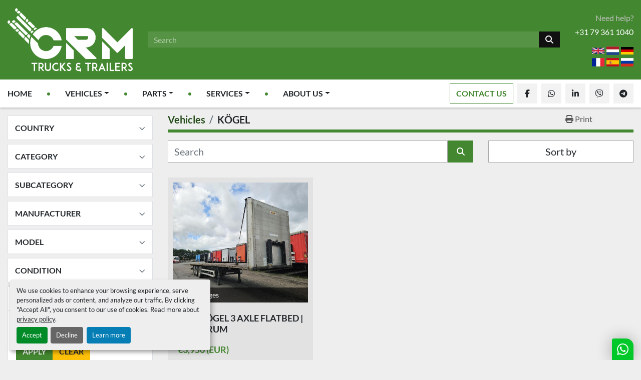

--- FILE ---
content_type: text/html; charset=utf-8
request_url: https://www.crm.nl/listings?manufacturer=K%C3%B6gel
body_size: 50895
content:
<!DOCTYPE html><html id="mh" lang="en"><head><title>Kögel for sale at CRM Trucks &amp; Trailers</title><meta content="Kögel for sale at CRM Trucks &amp; Trailers" property="title" /><meta content="text/html; charset=UTF-8" http-equiv="Content-Type" /><meta content="width=device-width, initial-scale=1.0" name="viewport" /><meta content="Find Parts, Semi trailers, Tractorheads, Cargo Trucks, Forklifts and other Equipment for sale at CRM Trucks &amp; Trailers." name="description" /><meta content="wss://system.machinio.com/cable" name="cable-url" /><meta content="Find Parts, Semi trailers, Tractorheads, Cargo Trucks, Forklifts and other Equipment for sale at CRM Trucks &amp; Trailers." property="og:description" /><meta content="Kögel for sale at CRM Trucks &amp; Trailers" property="og:title" /><meta content="website" property="og:type" /><meta content="summary_large_image" property="twitter:card" /><meta content="Kögel for sale at CRM Trucks &amp; Trailers" property="twitter:title" /><meta content="Find Parts, Semi trailers, Tractorheads, Cargo Trucks, Forklifts and other Equipment for sale at CRM Trucks &amp; Trailers." property="twitter:description" /><link href="https://i.machineryhost.com" rel="preconnect" /><link href="https://i.system.machinio.com" rel="preconnect" /><link href="https://s3.amazonaws.com" rel="preconnect" /><link href="https://www.googletagmanager.com" rel="preconnect" /><link rel="stylesheet" href="/styles/custom-019e33f40af9dc916d027bfa03bd1811.css" media="all" /><link rel="stylesheet" href="/packs/css/918-ca3a6288.css" media="all" />
<link rel="stylesheet" href="/packs/css/application-5f9e7bfe.css" media="all" /><style>.site-header__logo img{max-width:250px}
</style><link href="https://www.crm.nl/listings?manufacturer=K%C3%B6gel" rel="canonical" /><meta content="https://www.crm.nl/listings?manufacturer=K%C3%B6gel" property="og:url" /><script data-name="marketing" type="application/javascript">window.dataLayer = window.dataLayer || [];
function gtag(){dataLayer.push(arguments);}

gtag('consent', 'default', {
  ad_storage: 'denied',
  ad_user_data: 'denied',
  ad_personalization: 'denied',
  analytics_storage: 'denied',
  personalization_storage: 'denied',
  functionality_storage: 'denied',
  security_storage: 'denied',
  wait_for_update: 500
});


(function(w,d,s,l,i){w[l]=w[l]||[];w[l].push({'gtm.start':
new Date().getTime(),event:'gtm.js'});var f=d.getElementsByTagName(s)[0],
j=d.createElement(s),dl=l!='dataLayer'?'&l='+l:'';j.async=true;j.src=
'https://www.googletagmanager.com/gtm.js?id='+i+dl;f.parentNode.insertBefore(j,f);
})(window,document,'script','dataLayer','GTM-PSVXHC48');</script><script type="text/javascript" src="https://secure.intelligentdatawisdom.com/js/783711.js" ></script>
<!-- Google Tag Manager -->

<script>(function(w,d,s,l,i){w[l]=w[l]||[];w[l].push({'gtm.start':

new Date().getTime(),event:'gtm.js'});var f=d.getElementsByTagName(s)[0],

j=d.createElement(s),dl=l!='dataLayer'?'&l='+l:'';j.async=true;j.src=

' https://www.googletagmanager.com/gtm.js?id='+i+dl;f.parentNode.insertBefore(j,f) ;

})(window,document,'script','dataLayer','GTM-PSVXHC48');</script>

<!-- End Google Tag Manager -->
<meta name="google-site-verification" content="f59960AHUQnmh_1JoYaQ888Vuz0Y4HSOTrxiEfeATRI" /><link rel="icon" type="image/x-icon" href="https://f.machineryhost.com/9bd1d7caaa33ae5ead76e839a2b30c8c/favicon.png" /><link rel="apple-touch-icon" type="image/png" href="https://f.machineryhost.com/9bd1d7caaa33ae5ead76e839a2b30c8c/favicon.png" /><script id="json-ld" type="application/ld+json">{ "@context" : "https://schema.org", "@type" : "LocalBusiness", "name" : "CRM Trucks &amp; Trailers", "address" : "CRM Trucks &amp; Trailers B.V.  Rodenrijseweg 459  2651 AN Berkel en Rodenrijs  The Netherlands", "url" : "https://www.crm.nl", "image": "https://f.machineryhost.com/cd63a3eec3319fd9c84c942a08316e00/c361729080a63be7b0d09d1c76750f76/logo.png", "telephone" : "+31 79 361 1040"}</script></head><body class="listings-page body-s1849 body-xl-container"><code data-configs="{&quot;currency&quot;:&quot;eur&quot;,&quot;convert_prices&quot;:false,&quot;gdpr_compliance&quot;:true,&quot;currency_iso_code&quot;:false,&quot;show_webshop_stripe_invoice_checkout_hint&quot;:false,&quot;private_price_webshop&quot;:false,&quot;enable_listing_quantity&quot;:false,&quot;allow_offer&quot;:false,&quot;terms_of_sales_path&quot;:null,&quot;automated_locale&quot;:false,&quot;primary_language_code&quot;:&quot;en&quot;,&quot;manual_languages&quot;:[&quot;en&quot;],&quot;controller_name&quot;:&quot;listings&quot;,&quot;webshop_type&quot;:&quot;ecommerce&quot;,&quot;create_webshop_lead&quot;:null,&quot;display_cookies_consent&quot;:true,&quot;privacy_policy_page&quot;:&quot;/pages/privacy-policy&quot;,&quot;contact_form_attach_files_limit&quot;:10,&quot;submit_order_button_text&quot;:null,&quot;shopping_cart_header_title&quot;:null,&quot;custom_newsletter_button_title&quot;:null,&quot;enable_thank_you_page&quot;:null,&quot;restrict_lead_submission_by_buyer_location&quot;:false}"></code><div class="page-wrapper"><div class="hidden-print header-layout"><header class="site-header mrc" id="site-header"><div class="site-header__top-bar position-relative bg-primary"><div class="container"><div class="row"><div class="col-12 d-flex flex-column flex-md-row align-items-md-center py-3 justify-content-between"><div class="site-header__logo text-center "><a class="" href="/"><img class="" alt="CRM Trucks &amp; Trailers" src="https://f.machineryhost.com/cd63a3eec3319fd9c84c942a08316e00/c361729080a63be7b0d09d1c76750f76/logo.png" /></a></div><form action="/listings" class="flex-grow-1 d-flex d-md-none d-lg-flex my-3 my-lg-0 site-header__search-bar" id="site-header-search-bar" method="get"><input aria-label="Search" autocomplete="off" class="site-header__search-bar__input ui-autocomplete-input form-control" data-role="searchbar" name="q" placeholder="Search" type="search" /><button class="text-nowrap btn btn-secondary site-header__search-bar__submit" id="btn__search" title="submit" type="submit"><i class="fa fa-search"></i></button></form><div class="d-flex flex-column flex-lg-row align-items-center flex-shrink-0"><div class="site-header__contacts d-flex flex-column flex-lg-row"><div class="address d-none d-xxl-flex flex-column align-items-lg-end site-header__contacts__item with-text no_icon"><div class="contact-text text mb-1">Find us</div><a class="notranslate w-100" href="https://www.google.com/maps/search/CRM Trucks &amp; Trailers B.V.  Rodenrijseweg 459  2651 AN Berkel en Rodenrijs  The Netherlands" target="_blank"><span>CRM Trucks &amp; Trailers B.V.</span><br /><span>Rodenrijseweg 459</span><br /><span>2651 AN Berkel en Rodenrijs</span><br /><span>The Netherlands</span></a></div><div class="d-flex flex-column align-items-lg-end"><div class="phone d-flex flex-column align-items-lg-end text-center text-md-right"><span class="contact-text text mb-1">Need help?</span><a class="contact-tracking phone notranslate" href="tel:+31793611040"> +31 79 361 1040</a></div><div class="site-header__languages-widget hidden-print mt-4 mt-lg-3 text-center text-md-right" id="site-header-languages-widget"><div class="google-translate google-translate-list"><a class="d-inline-flex" data-lang="en" href="#"><img alt="en-GB" src="/packs/static/node_modules/svg-country-flags/svg/gb-880efdae8333a77ffdf9.svg" /></a><a class="d-inline-flex" data-lang="nl" href="#"><img alt="nl" src="/packs/static/node_modules/svg-country-flags/svg/nl-a7fdb74e17089394b68c.svg" /></a><a class="d-inline-flex" data-lang="de" href="#"><img alt="de" src="/packs/static/node_modules/svg-country-flags/svg/de-cfbb0cf09f502653fe85.svg" /></a><a class="d-inline-flex" data-lang="fr" href="#"><img alt="fr" src="/packs/static/node_modules/svg-country-flags/svg/fr-8bbb4186383e665cc3ee.svg" /></a><a class="d-inline-flex" data-lang="es" href="#"><img alt="es" src="/packs/static/node_modules/svg-country-flags/svg/es-628f10fe057a86d47f75.svg" /></a><a class="d-inline-flex" data-lang="ru" href="#"><img alt="ru" src="/packs/static/node_modules/svg-country-flags/svg/ru-f6bf75dc753a7e2944a7.svg" /></a></div></div></div></div></div></div></div></div></div><div class="site-header__menu-bar site-header__content"><div class="container"><div class="row"><div class="col-12 d-flex align-items-center justify-content-between py-3 py-lg-2"><nav class="primary-nav flex-grow-1 d-flex align-items-start"><ul class="primary-nav__navbar"><li class="primary-nav__item home"><a class="primary-nav__link" href="/">Home</a></li><li class="primary-nav__item inventory"><div class="dropdown primary-nav__dropdown"><div aria-expanded="false" aria-haspopup="true" class="primary-nav__link dropdown-toggle" id="dropdownMenuButton" role="button"><a href="/listings">Vehicles</a></div><div aria-labelledby="dropdownMenuButton" class="dropdown-menu primary-nav__dropdown-menu m-0"><div class="d-flex"><div class="primary-nav__link-block"><div class="primary-nav__link-block__item"><a class="dropdown-item  dropdown-children" href="/cargo-trucks">Cargo Trucks</a><div class="dropdown-item grandchildren w-100"><a class="dropdown-item" data-role="grandchildren-item" href="/cargo-trucks/curtainsides">Curtainsides</a><a class="dropdown-item" data-role="grandchildren-item" href="/cargo-trucks/tractor-unit">Tractor unit.</a></div></div><div class="primary-nav__link-block__item"><a class="dropdown-item  dropdown-children" href="/cars">Cars</a><div class="dropdown-item grandchildren w-100"><a class="dropdown-item" data-role="grandchildren-item" href="/cars/brandweer-bus">BRANDWEER BUS</a><a class="dropdown-item" data-role="grandchildren-item" href="/cars/saloon">Saloon</a></div></div><div class="primary-nav__link-block__item"><a class="dropdown-item  dropdown-children" href="/forklifts">Forklifts</a><div class="dropdown-item grandchildren w-100"><a class="dropdown-item" data-role="grandchildren-item" href="/forklifts/forklift">Forklift</a></div></div><div class="primary-nav__link-block__item"><a class="dropdown-item  dropdown-children" href="/semi-trailers">Semi trailers</a><div class="dropdown-item grandchildren w-100"><a class="dropdown-item" data-role="grandchildren-item" href="/semi-trailers/closed">Closed</a><a class="dropdown-item" data-role="grandchildren-item" href="/semi-trailers/containerchassis">Containerchassis</a><a class="dropdown-item" data-role="grandchildren-item" href="/semi-trailers/curtainsides">Curtainsides</a><a class="dropdown-item" data-role="grandchildren-item" href="/semi-trailers/flatbed-trailer">Flatbed trailer</a><a class="dropdown-item" data-role="grandchildren-item" href="/semi-trailers/lowloader">Lowloader</a><a class="dropdown-item" data-role="grandchildren-item" href="/semi-trailers/refrigirated">Refrigirated</a><a class="dropdown-item" data-role="grandchildren-item" href="/semi-trailers/sideloader">Sideloader</a><a class="dropdown-item" data-role="grandchildren-item" href="/semi-trailers/tank-trailer">Tank trailer</a></div></div><div class="primary-nav__link-block__item"><a class="dropdown-item  dropdown-children" href="/tractorheads">Tractorheads</a><div class="dropdown-item grandchildren w-100"><a class="dropdown-item" data-role="grandchildren-item" href="/tractorheads/terminal-tractor">Terminal tractor</a></div></div><hr /><a class="dropdown-item view-all" href="/categories">View All</a></div></div></div></div></li><li class="primary-nav__item"><div class="dropdown primary-nav__dropdown"><div aria-expanded="false" aria-haspopup="true" class="primary-nav__link dropdown-toggle" id="separateInventoryDropdownMenuButton" role="button"><a href="/parts">Parts</a></div><div aria-labelledby="separateInventoryDropdownMenuButton" class="dropdown-menu primary-nav__dropdown-menu m-0"><div class="d-flex"><div class="primary-nav__link-block"><a class="dropdown-item" href="/parts/abs-ebs-modulator">ABS / EBS modulator</a><a class="dropdown-item" href="/parts/axles">Axles</a><a class="dropdown-item" href="/parts/containers">Containers</a><a class="dropdown-item" href="/parts/doors">Doors</a><a class="dropdown-item" href="/parts/hydraulics">Hydraulics</a><a class="dropdown-item" href="/parts/legs">Legs</a><a class="dropdown-item" href="/parts/refrigirated">Refrigirated</a><a class="dropdown-item" href="/parts/rims">Rims</a><a class="dropdown-item" href="/parts/several">Several</a><a class="dropdown-item" href="/parts/terminal-tractor">Terminal tractor</a><a class="dropdown-item" href="/parts/tires">Tires</a><a class="dropdown-item" href="/parts/valves">Valves</a><hr /><a class="dropdown-item view-all" href="/parts">View All</a></div></div></div></div></li><li class="primary-nav__item"><div class="dropdown primary-nav__dropdown"><div aria-expanded="false" aria-haspopup="true" class="primary-nav__link dropdown-toggle" id="pagesMenuButton11070" role="button">Services</div><div aria-labelledby="pagesMenuButton11070" class="dropdown-menu primary-nav__dropdown-menu m-0"><div class="d-flex"><div class="primary-nav__link-block"><a class="dropdown-item" href="/pages/documents">Documents</a><a class="dropdown-item" href="/pages/transport">Transport</a><a class="dropdown-item" href="/pages/shipping">Shipping</a></div></div></div></div></li><li class="primary-nav__item"><div class="dropdown primary-nav__dropdown"><div aria-expanded="false" aria-haspopup="true" class="primary-nav__link dropdown-toggle" id="pagesMenuButton11077" role="button">About Us</div><div aria-labelledby="pagesMenuButton11077" class="dropdown-menu primary-nav__dropdown-menu m-0"><div class="d-flex"><div class="primary-nav__link-block"><a class="dropdown-item" href="/pages/privacy-policy">Privacy Policy</a></div></div></div></div></li><li class="primary-nav__item"><a class="primary-nav__link" href="/pages/contact-us">Contact Us</a></li></ul></nav><div class="hamburger-wrapper d-flex d-lg-none align-items-center" data-role="hamburger-menu"><button aria-label="Menu" class="hamburger hamburger--spin d-flex align-items-center" type="button"><div class="hamburger-box"><div class="hamburger-inner"></div></div></button><h5 class="ml-2 mb-0">Menu</h5></div><div class="external-links d-flex justify-content-center"><a aria-label="facebook" class="social-link notranslate facebook d-flex align-items-center justify-content-center" href="https://www.facebook.com/CRMTrucksTrailers" rel="noopener" target="_blank"><i class="fa-facebook-f fa-brands"></i><span class="sr-only">facebook</span></a><a aria-label="whatsapp" class="social-link notranslate whatsapp d-flex align-items-center justify-content-center" href="https://wa.me/31683522787" rel="noopener" target="_blank"><i class="fa-whatsapp fa-brands"></i><span class="sr-only">whatsapp</span></a><a aria-label="linkedin" class="social-link notranslate linkedin d-flex align-items-center justify-content-center" href="https://www.linkedin.com/company/crm-nederland-bv" rel="noopener" target="_blank"><i class="fa-linkedin-in fa-brands"></i><span class="sr-only">linkedin</span></a><a aria-label="viber" class="social-link notranslate viber d-flex align-items-center justify-content-center" href="https://msng.link/o/?31683522787=vi" rel="noopener" target="_blank"><i class="fa-viber fa-brands"></i><span class="sr-only">viber</span></a><a aria-label="telegram" class="social-link notranslate telegram d-flex align-items-center justify-content-center" href="https://t.me/CRM_Trucks_en_Trailers" rel="noopener" target="_blank"><i class="fa-telegram fa-brands"></i><span class="sr-only">telegram</span></a></div></div></div></div></div></header></div><div class="page-layout" id="page-layout"><div class="page-inner" id="page-inner"><code class="hidden" data-query-params="{&quot;manufacturer&quot;:&quot;Kögel&quot;,&quot;selected_manufacturers&quot;:[&quot;Kögel&quot;],&quot;lang&quot;:&quot;en&quot;,&quot;path&quot;:&quot;/listings&quot;}"></code><div class="container"><div class="row"><div class="col-12 col-lg-3 mt-lg-3 mb-lg-4"><a class="listing-filters-toggle btn btn-primary w-100 d-flex justify-content-between align-items-center mt-2 mb-3" href="#" id="filters-toggle-button"><span>Advanced Filters</span><i class="fa fa-filter"></i></a><div class="advanced-filters style-1 mt-lg-0 mt-3" id="side-advanced-filters"><div class="filters-group"><div class="filters-group__header d-flex flex-wrap justify-content-between align-items-center" id="header_countries"><h5 class="m-0">Country</h5><button class="filters-group__control p-0 active"><i class="fa fa-chevron-up"></i></button></div></div><div class="filters-group"><div class="filters-group__header d-flex flex-wrap justify-content-between align-items-center" id="header_categories"><h5 class="m-0">Category</h5><button class="filters-group__control p-0 active"><i class="fa fa-chevron-up"></i></button></div></div><div class="filters-group"><div class="filters-group__header d-flex flex-wrap justify-content-between align-items-center" id="header_subcategories"><h5 class="m-0">Subcategory</h5><button class="filters-group__control p-0 active"><i class="fa fa-chevron-up"></i></button></div></div><div class="filters-group"><div class="filters-group__header d-flex flex-wrap justify-content-between align-items-center" id="header_manufacturers"><h5 class="m-0">Manufacturer</h5><button class="filters-group__control p-0 active"><i class="fa fa-chevron-up"></i></button></div></div><div class="filters-group"><div class="filters-group__header d-flex flex-wrap justify-content-between align-items-center" id="header_models"><h5 class="m-0">Model</h5><button class="filters-group__control p-0 active"><i class="fa fa-chevron-up"></i></button></div></div><div class="filters-group"><div class="filters-group__header d-flex flex-wrap justify-content-between align-items-center" id="header_conditions"><h5 class="m-0">Condition</h5><button class="filters-group__control p-0 active"><i class="fa fa-chevron-up"></i></button></div></div><div class="filters-group"><div class="filters-group__header d-flex flex-wrap justify-content-between align-items-center"><h5 class="m-0">Price<span class="notranslate">, EUR</span></h5></div><form class="filters-group__body list-unstyled m-0 price-year-forms" id="prices" action="/listings" accept-charset="UTF-8" method="get"><div class="form-input d-flex gap-8"><input type="number" name="min_price" id="min_price" min="0" class="form-input__input form-control" placeholder="Min" /><input type="number" name="max_price" id="max_price" min="0" class="form-input__input form-control" placeholder="Max" /></div><div class="form-input d-flex gap-6 mt-3"><button name="button" type="submit" class="btn btn-primary" role="button" id="apply-prices">Apply</button><button name="button" type="submit" class="btn btn-warning" role="button" id="clear-prices">Clear</button></div></form></div><div class="filters-group"><div class="filters-group__header d-flex flex-wrap justify-content-between align-items-center"><h5 class="m-0">Year</h5></div><form class="filters-group__body list-unstyled m-0 price-year-forms" id="years" action="/listings" accept-charset="UTF-8" method="get"><div class="form-input d-flex gap-8"><input type="number" name="min_year" id="min_year" min="0" class="form-input__input form-control" placeholder="Min" /><input type="number" name="max_year" id="max_year" min="0" class="form-input__input form-control" placeholder="Max" /></div><div class="form-input d-flex gap-6 mt-3"><button name="button" type="submit" class="btn btn-primary" role="button" id="apply-years">Apply</button><button name="button" type="submit" class="btn btn-warning" role="button" id="clear-years">Clear</button></div></form></div></div></div><div class="col-12 col-lg-9 mt-1 mb-4"><div class="default-search-bar"><div class="index-header__outer row"><div class="index-header col-12"><div class="index-header__inner row"><nav aria-label="breadcrumb" class="py-2 col-lg-9 pl-0"><ol class="breadcrumb mb-0" itemscope="" itemtype="http://schema.org/BreadcrumbList"><li class="breadcrumb-item" itemid="/categories" itemprop="itemListElement" itemscope="" itemtype="http://schema.org/ListItem"><meta content="1" itemprop="position" /><a itemprop="item" itemtype="http://schema.org/Thing" itemid="/categories" itemscope="itemscope" href="/categories"><span itemprop="name">Vehicles</span></a></li><li class="breadcrumb-item active" itemid="?manufacturer=K%C3%B6gel" itemprop="itemListElement" itemscope="" itemtype="http://schema.org/ListItem"><meta content="2" itemprop="position" /><meta content="?manufacturer=K%C3%B6gel" itemid="?manufacturer=K%C3%B6gel" itemprop="item" itemscope="" itemtype="http://schema.org/Thing" /><h1 class="breadcrumb-title" content="Kögel" itemprop="name">Kögel</h1></li></ol></nav><div class="col-lg-3 pr-0 d-none d-lg-block utility-button__wrapper utility-button__wrapper--index"><button class="print-button btn mt-0" data-path="/print?manufacturer=K%C3%B6gel&amp;selected_manufacturers%5B%5D=K%C3%B6gel" data-role="js-print-listings"><i class="fa fa-print"></i> <span>Print</span></button></div></div></div></div><div class="row"><div class="index-controls hidden-print m-0 col-12 col-lg-8"><div class="search__outer w-100"><form action="/listings" class="search" method="get"><div class="row"><input aria-label="Search" autocomplete="off" class="search__input form-control col-10 col-lg-11" data-autocomplete-select-path="/listings" data-role="searchbar" data-separated-category="Parts" name="q" placeholder="Search" type="search" /><button class="search__button btn col-2 col-lg-1 d-flex align-items-center justify-content-center" title="submit" type="submit"><i class="fa fa-search"></i></button></div></form><div class="autocomplete-wrapper"></div></div></div><div class="listing-filters row m-0 col-lg-4"><div class="p-0 col-12"><div class="btn-group w-100"><button class="btn btn-light bg-white dropdown-toggle sort-by-toggle text-truncate" data-toggle="dropdown" title="Sort by">Sort by</button><div class="dropdown-menu w-100"><button class="select-sort-by dropdown-item active" data-direction="" data-href="/listings" data-sort_by="">Relevance</button><button class="select-sort-by dropdown-item" data-direction="asc" data-href="/listings" data-sort_by="manufacturer">Manufacturer A-Z</button><button class="select-sort-by dropdown-item" data-direction="desc" data-href="/listings" data-sort_by="manufacturer">Manufacturer Z-A</button><button class="select-sort-by dropdown-item" data-direction="asc" data-href="/listings" data-sort_by="model">Model A-Z</button><button class="select-sort-by dropdown-item" data-direction="desc" data-href="/listings" data-sort_by="model">Model Z-A</button><button class="select-sort-by dropdown-item" data-direction="asc" data-href="/listings" data-sort_by="price">Price ascending</button><button class="select-sort-by dropdown-item" data-direction="desc" data-href="/listings" data-sort_by="price">Price descending</button><button class="select-sort-by dropdown-item" data-direction="asc" data-href="/listings" data-sort_by="year">Oldest</button><button class="select-sort-by dropdown-item" data-direction="desc" data-href="/listings" data-sort_by="year">Newest</button><button class="select-sort_by dropdown-item js-sorting-more-btn">Specifications</button></div></div></div></div></div></div><div class="listings-index__outer"><div class="listings-index"><div class="row listings-grid" data-grids-amount="3"><div class="listing__wrapper mrc d-flex"><div class="listing w-100 d-flex flex-column"><div class="listing__content flex-grow-1 d-flex flex-column position-relative"><figure class="listing__image__wrapper position-relative"><div class="listing__num-pics position-absolute px-2 py-1 small text-white">35 images</div><a class="w-100" data-event-action="listing_image" data-id="7690132" data-role="show-listing" href="/listings/7690132-used-2008-kogel-3-axle-flatbed-bpw-drum"><img alt="Used 2008 KÖGEL 3 AXLE FLATBED | BPW DRUM" class="listing__image w-100 position-relative listing-img lazy owl-lazy listing-img--vertical" data-src="https://i.machineryhost.com/cd63a3eec3319fd9c84c942a08316e00/51cf88933453dc9a4f6cfcbade61f319/large-used-2008-k-oe-gel-3-axle-flatbed-bpw-drum.jpg" src="/packs/static/listings/images/loading_image_en-664985bb0e7bb5c8be1b.svg" /></a></figure><div class="listing__content-wrapper d-flex flex-column"><h4 class="listing__title mb-3"><a data-role="show-listing" data-id="7690132" href="/listings/7690132-used-2008-kogel-3-axle-flatbed-bpw-drum"><span class="notranslate">2008 KÖGEL 3 AXLE FLATBED | BPW DRUM</span></a></h4><div class="listing__price text-primary font-weight-bold d-inline-block text-uppercase mb-3"><div class="listing-price-data  d-flex flex-column" data-listing-price="3950.0"><span class="primary-price">€3,950 (EUR)</span></div></div><dl class="listing__specifications d-flex flex-wrap small px-2 py-1 align-items-start justify-content-between year"><dt class="text-primary">Year</dt><dd class="mb-0 font-weight-bold headings-text-color">2008</dd></dl><dl class="listing__specifications d-flex flex-wrap small px-2 py-1 align-items-start justify-content-between stock-number"><dt class="text-primary">Stock Number</dt><dd class="mb-0 font-weight-bold headings-text-color">009110</dd></dl><dl class="listing__specifications listing__specifications d-flex flex-wrap small px-2 py-1 align-items-start justify-content-between"><dt class="text-primary">Vin</dt><dd class="mb-0 font-weight-bold headings-text-color">wkos0002409500302</dd></dl><dl class="listing__specifications listing__specifications d-flex flex-wrap small px-2 py-1 align-items-start justify-content-between"><dt class="text-primary">Axle make</dt><dd class="mb-0 font-weight-bold headings-text-color">bpw</dd></dl><dl class="listing__specifications listing__specifications d-flex flex-wrap small px-2 py-1 align-items-start justify-content-between"><dt class="text-primary">Number of axles</dt><dd class="mb-0 font-weight-bold headings-text-color">3</dd></dl><div class="listing__description small headings-text-color">Axle 1: left 10 mm right 10 mm

Axle 2: left 8 mm right 8 mm

Axle 3: left 10 mm right 10 mm

***...</div><a class="listing__details-link d-inline-block headings-text-color small font-weight-bold" data-event-action="details" data-id="7690132" data-role="show-listing" href="/listings/7690132-used-2008-kogel-3-axle-flatbed-bpw-drum">See details</a></div></div><div class="listing__buttons d-flex flex-column"><button class="listing-btn--contact js-contact-btn btn btn-primary" data-listing-id="7690132" title="Contact Us">Contact Us</button></div></div></div></div></div><div class="row"><div class="mt-ggw col-8 offset-2"></div></div></div></div></div></div></div><footer class="site-footer mrc" id="site-footer"><div class="container"><div class="row"><div class="col-12 col-lg-3 col-md-6 mb-4 mb-lg-0"><h4 class="mb-3">Find us</h4><div class="site-footer__contacts"><div class="site-footer__contacts__item address d-flex flex-column align-items-start no_icon"><a class="notranslate w-100" href="https://www.google.com/maps/search/CRM Trucks &amp; Trailers B.V.  Rodenrijseweg 459  2651 AN Berkel en Rodenrijs  The Netherlands" target="_blank"><span>CRM Trucks &amp; Trailers B.V.</span><br /><span>Rodenrijseweg 459</span><br /><span>2651 AN Berkel en Rodenrijs</span><br /><span>The Netherlands</span></a></div><div class="phone d-flex flex-column align-items-start site-footer__contacts__item with-text no_icon"><span class="contact-text text mr-1">Phone:</span><a class="contact-tracking phone notranslate" href="tel:+31793611040"> +31 79 361 1040</a></div><div class="email d-flex flex-column align-items-start site-footer__contacts__item with-text no_icon"><span class="contact-text text mr-1">Email:</span><a class="contact-tracking email notranslate" href="mailto:thomas@crm.nl"> thomas@crm.nl</a></div></div></div><div class="col-12 col-xl-4 col-lg-6 mb-4 mb-lg-0"><div class="site-footer__description"><div class="row">
<br />  <div class="col-12 col-md-6 mb-4 mb-md-0">
<br />    <h4 class="mb-3">Bank Information</h4>
<br />    <ul class="m-0 list-unstyled">
<br />      <li class="mb-3 d-flex flex-column text-sm"><small class="font-weight-bold text-uppercase">Bank:</small> ABN AMRO</li>
<br />      <li class="mb-3 d-flex flex-column"><small class="font-weight-bold text-uppercase">Address:</small> Coolsingel 93, Rotterdam</li>
<br />      <li class="mb-3 d-flex flex-column"><small class="font-weight-bold text-uppercase">Swift number:</small> ABNANL2A</li>
<br />      <li class="mb-3 d-flex flex-column"><small class="font-weight-bold text-uppercase">IBAN:</small> NL90ABNA0586359478</li>
<br />      <li class="mb-3 d-flex flex-column"><small class="font-weight-bold text-uppercase">VAT number:</small> NL 802068340B01</li>
<br />      <li class="d-flex flex-column"><small class="font-weight-bold text-uppercase">Chamber of Commerce number:</small> 27144121</li>
<br />    </ul>
<br />  </div>
<br />  <div class="col-12 col-md-6">
<br />    <h4 class="mb-3">Opening Hours</h4>
<br />    <ul class="m-0 list-unstyled">
<br />      <li class="mb-3 d-flex flex-column"><small class="font-weight-bold text-uppercase">Monday - Friday:</small> 08.00 – 17.00 hours</li>
<br />      <li class="mb-3 d-flex flex-column"><small class="font-weight-bold text-uppercase">Monday - Friday:</small> after 17:00 by appointment</li>
<br />      <li class="d-flex flex-column"><small class="font-weight-bold text-uppercase">Saturday:</small> by appointment only</li>
<br />    </ul>
<br />  </div>
<br /></div></div></div><div class="col-12 d-flex d-lg-none d-xl-flex col-xl-5"><svg class="site-footer__svg-map" width="100%" height="100%" viewBox="0 0 1000 563" version="1.1" xmlns="http://www.w3.org/2000/svg" xmlns:xlink="http://www.w3.org/1999/xlink" xml:space="preserve" xmlns:serif="http://www.serif.com/" style="fill-rule:evenodd;clip-rule:evenodd;stroke-linejoin:round;stroke-miterlimit:2;"><g transform="matrix(1.74146,0,0,1.74146,-0.101005,-1.17025)"><path d="M3.8,60.362C1.732,60.362 0.058,62.038 0.058,64.104C0.058,66.171 1.732,67.847 3.8,67.847C5.866,67.847 7.542,66.171 7.542,64.104C7.542,62.038 5.866,60.362 3.8,60.362ZM3.8,77.417C1.732,77.417 0.058,79.093 0.058,81.159C0.058,83.225 1.732,84.901 3.8,84.901C5.866,84.901 7.542,83.225 7.542,81.159C7.542,79.093 5.866,77.417 3.8,77.417ZM3.8,102.998C1.732,102.998 0.058,104.674 0.058,106.741C0.058,108.807 1.732,110.482 3.8,110.482C5.866,110.482 7.542,108.807 7.542,106.741C7.542,104.674 5.866,102.998 3.8,102.998ZM12.259,51.835C10.192,51.835 8.517,53.511 8.517,55.577C8.517,57.644 10.192,59.319 12.259,59.319C14.325,59.319 16.001,57.644 16.001,55.577C16.001,53.511 14.325,51.835 12.259,51.835ZM12.259,60.362C10.192,60.362 8.517,62.038 8.517,64.104C8.517,66.171 10.192,67.847 12.259,67.847C14.325,67.847 16.001,66.171 16.001,64.104C16.001,62.038 14.325,60.362 12.259,60.362ZM12.259,68.89C10.192,68.89 8.517,70.565 8.517,72.632C8.517,74.698 10.192,76.373 12.259,76.373C14.325,76.373 16.001,74.698 16.001,72.632C16.001,70.565 14.325,68.89 12.259,68.89ZM12.259,77.417C10.192,77.417 8.517,79.093 8.517,81.159C8.517,83.225 10.192,84.901 12.259,84.901C14.325,84.901 16.001,83.225 16.001,81.159C16.001,79.093 14.325,77.417 12.259,77.417ZM12.259,85.944C10.192,85.944 8.517,87.62 8.517,89.686C8.517,91.752 10.192,93.428 12.259,93.428C14.325,93.428 16.001,91.752 16.001,89.686C16.001,87.62 14.325,85.944 12.259,85.944ZM12.259,94.471C10.192,94.471 8.517,96.147 8.517,98.213C8.517,100.28 10.192,101.956 12.259,101.956C14.325,101.956 16.001,100.28 16.001,98.213C16.001,96.147 14.325,94.471 12.259,94.471ZM12.259,162.689C10.192,162.689 8.517,164.365 8.517,166.431C8.517,168.498 10.192,170.173 12.259,170.173C14.325,170.173 16.001,168.498 16.001,166.431C16.001,164.365 14.325,162.689 12.259,162.689ZM20.718,51.835C18.651,51.835 16.976,53.511 16.976,55.577C16.976,57.644 18.651,59.319 20.718,59.319C22.784,59.319 24.46,57.644 24.46,55.577C24.46,53.511 22.784,51.835 20.718,51.835ZM20.718,60.362C18.651,60.362 16.976,62.038 16.976,64.104C16.976,66.171 18.651,67.847 20.718,67.847C22.784,67.847 24.46,66.171 24.46,64.104C24.46,62.038 22.784,60.362 20.718,60.362ZM20.718,68.89C18.651,68.89 16.976,70.565 16.976,72.632C16.976,74.698 18.651,76.373 20.718,76.373C22.784,76.373 24.46,74.698 24.46,72.632C24.46,70.565 22.784,68.89 20.718,68.89ZM20.718,77.417C18.651,77.417 16.976,79.093 16.976,81.159C16.976,83.225 18.651,84.901 20.718,84.901C22.784,84.901 24.46,83.225 24.46,81.159C24.46,79.093 22.784,77.417 20.718,77.417ZM20.718,85.944C18.651,85.944 16.976,87.62 16.976,89.686C16.976,91.752 18.651,93.428 20.718,93.428C22.784,93.428 24.46,91.752 24.46,89.686C24.46,87.62 22.784,85.944 20.718,85.944ZM20.718,162.689C18.651,162.689 16.976,164.365 16.976,166.431C16.976,168.498 18.651,170.173 20.718,170.173C22.784,170.173 24.46,168.498 24.46,166.431C24.46,164.365 22.784,162.689 20.718,162.689ZM29.177,51.835C27.11,51.835 25.435,53.511 25.435,55.577C25.435,57.644 27.11,59.319 29.177,59.319C31.243,59.319 32.919,57.644 32.919,55.577C32.919,53.511 31.243,51.835 29.177,51.835ZM29.177,60.362C27.11,60.362 25.435,62.038 25.435,64.104C25.435,66.171 27.11,67.847 29.177,67.847C31.243,67.847 32.919,66.171 32.919,64.104C32.919,62.038 31.243,60.362 29.177,60.362ZM29.177,68.89C27.11,68.89 25.435,70.565 25.435,72.632C25.435,74.698 27.11,76.373 29.177,76.373C31.243,76.373 32.919,74.698 32.919,72.632C32.919,70.565 31.243,68.89 29.177,68.89ZM29.177,77.417C27.11,77.417 25.435,79.093 25.435,81.159C25.435,83.225 27.11,84.901 29.177,84.901C31.243,84.901 32.919,83.225 32.919,81.159C32.919,79.093 31.243,77.417 29.177,77.417ZM29.177,85.944C27.11,85.944 25.435,87.62 25.435,89.686C25.435,91.752 27.11,93.428 29.177,93.428C31.243,93.428 32.919,91.752 32.919,89.686C32.919,87.62 31.243,85.944 29.177,85.944ZM37.636,51.835C35.569,51.835 33.894,53.511 33.894,55.577C33.894,57.644 35.569,59.319 37.636,59.319C39.702,59.319 41.378,57.644 41.378,55.577C41.378,53.511 39.702,51.835 37.636,51.835ZM37.636,60.362C35.569,60.362 33.894,62.038 33.894,64.104C33.894,66.171 35.569,67.847 37.636,67.847C39.702,67.847 41.378,66.171 41.378,64.104C41.378,62.038 39.702,60.362 37.636,60.362ZM37.636,68.89C35.569,68.89 33.894,70.565 33.894,72.632C33.894,74.698 35.569,76.373 37.636,76.373C39.702,76.373 41.378,74.698 41.378,72.632C41.378,70.565 39.702,68.89 37.636,68.89ZM37.636,77.417C35.569,77.417 33.894,79.093 33.894,81.159C33.894,83.225 35.569,84.901 37.636,84.901C39.702,84.901 41.378,83.225 41.378,81.159C41.378,79.093 39.702,77.417 37.636,77.417ZM46.095,51.835C44.027,51.835 42.353,53.511 42.353,55.577C42.353,57.644 44.027,59.319 46.095,59.319C48.161,59.319 49.836,57.644 49.836,55.577C49.836,53.511 48.161,51.835 46.095,51.835ZM46.095,60.362C44.027,60.362 42.353,62.038 42.353,64.104C42.353,66.171 44.027,67.847 46.095,67.847C48.161,67.847 49.836,66.171 49.836,64.104C49.836,62.038 48.161,60.362 46.095,60.362ZM46.095,68.89C44.027,68.89 42.353,70.565 42.353,72.632C42.353,74.698 44.027,76.373 46.095,76.373C48.161,76.373 49.836,74.698 49.836,72.632C49.836,70.565 48.161,68.89 46.095,68.89ZM46.095,77.417C44.027,77.417 42.353,79.093 42.353,81.159C42.353,83.225 44.027,84.901 46.095,84.901C48.161,84.901 49.836,83.225 49.836,81.159C49.836,79.093 48.161,77.417 46.095,77.417ZM54.554,51.835C52.487,51.835 50.812,53.511 50.812,55.577C50.812,57.644 52.487,59.319 54.554,59.319C56.62,59.319 58.296,57.644 58.296,55.577C58.296,53.511 56.62,51.835 54.554,51.835ZM54.554,60.362C52.487,60.362 50.812,62.038 50.812,64.104C50.812,66.171 52.487,67.847 54.554,67.847C56.62,67.847 58.296,66.171 58.296,64.104C58.296,62.038 56.62,60.362 54.554,60.362ZM54.554,68.89C52.487,68.89 50.812,70.565 50.812,72.632C50.812,74.698 52.487,76.373 54.554,76.373C56.62,76.373 58.296,74.698 58.296,72.632C58.296,70.565 56.62,68.89 54.554,68.89ZM54.554,77.417C52.487,77.417 50.812,79.093 50.812,81.159C50.812,83.225 52.487,84.901 54.554,84.901C56.62,84.901 58.296,83.225 58.296,81.159C58.296,79.093 56.62,77.417 54.554,77.417ZM54.554,85.944C52.487,85.944 50.812,87.62 50.812,89.686C50.812,91.752 52.487,93.428 54.554,93.428C56.62,93.428 58.296,91.752 58.296,89.686C58.296,87.62 56.62,85.944 54.554,85.944ZM54.554,94.471C52.487,94.471 50.812,96.147 50.812,98.213C50.812,100.28 52.487,101.956 54.554,101.956C56.62,101.956 58.296,100.28 58.296,98.213C58.296,96.147 56.62,94.471 54.554,94.471ZM63.013,51.835C60.945,51.835 59.271,53.511 59.271,55.577C59.271,57.644 60.945,59.319 63.013,59.319C65.079,59.319 66.754,57.644 66.754,55.577C66.754,53.511 65.079,51.835 63.013,51.835ZM63.013,60.362C60.945,60.362 59.271,62.038 59.271,64.104C59.271,66.171 60.945,67.847 63.013,67.847C65.079,67.847 66.754,66.171 66.754,64.104C66.754,62.038 65.079,60.362 63.013,60.362ZM63.013,68.89C60.945,68.89 59.271,70.565 59.271,72.632C59.271,74.698 60.945,76.373 63.013,76.373C65.079,76.373 66.754,74.698 66.754,72.632C66.754,70.565 65.079,68.89 63.013,68.89ZM63.013,77.417C60.945,77.417 59.271,79.093 59.271,81.159C59.271,83.225 60.945,84.901 63.013,84.901C65.079,84.901 66.754,83.225 66.754,81.159C66.754,79.093 65.079,77.417 63.013,77.417ZM63.013,85.944C60.945,85.944 59.271,87.62 59.271,89.686C59.271,91.752 60.945,93.428 63.013,93.428C65.079,93.428 66.754,91.752 66.754,89.686C66.754,87.62 65.079,85.944 63.013,85.944ZM63.013,94.471C60.945,94.471 59.271,96.147 59.271,98.213C59.271,100.28 60.945,101.956 63.013,101.956C65.079,101.956 66.754,100.28 66.754,98.213C66.754,96.147 65.079,94.471 63.013,94.471ZM63.013,102.998C60.945,102.998 59.271,104.674 59.271,106.741C59.271,108.807 60.945,110.482 63.013,110.482C65.079,110.482 66.754,108.807 66.754,106.741C66.754,104.674 65.079,102.998 63.013,102.998ZM71.472,43.308C69.405,43.308 67.73,44.984 67.73,47.05C67.73,49.116 69.405,50.792 71.472,50.792C73.538,50.792 75.213,49.116 75.213,47.05C75.213,44.984 73.538,43.308 71.472,43.308ZM71.472,51.835C69.405,51.835 67.73,53.511 67.73,55.577C67.73,57.644 69.405,59.319 71.472,59.319C73.538,59.319 75.213,57.644 75.213,55.577C75.213,53.511 73.538,51.835 71.472,51.835ZM71.472,60.362C69.405,60.362 67.73,62.038 67.73,64.104C67.73,66.171 69.405,67.847 71.472,67.847C73.538,67.847 75.213,66.171 75.213,64.104C75.213,62.038 73.538,60.362 71.472,60.362ZM71.472,68.89C69.405,68.89 67.73,70.565 67.73,72.632C67.73,74.698 69.405,76.373 71.472,76.373C73.538,76.373 75.213,74.698 75.213,72.632C75.213,70.565 73.538,68.89 71.472,68.89ZM71.472,77.417C69.405,77.417 67.73,79.093 67.73,81.159C67.73,83.225 69.405,84.901 71.472,84.901C73.538,84.901 75.213,83.225 75.213,81.159C75.213,79.093 73.538,77.417 71.472,77.417ZM71.472,85.944C69.405,85.944 67.73,87.62 67.73,89.686C67.73,91.752 69.405,93.428 71.472,93.428C73.538,93.428 75.213,91.752 75.213,89.686C75.213,87.62 73.538,85.944 71.472,85.944ZM71.472,94.471C69.405,94.471 67.73,96.147 67.73,98.213C67.73,100.28 69.405,101.956 71.472,101.956C73.538,101.956 75.213,100.28 75.213,98.213C75.213,96.147 73.538,94.471 71.472,94.471ZM71.472,102.998C69.405,102.998 67.73,104.674 67.73,106.741C67.73,108.807 69.405,110.482 71.472,110.482C73.538,110.482 75.213,108.807 75.213,106.741C75.213,104.674 73.538,102.998 71.472,102.998ZM71.472,111.526C69.405,111.526 67.73,113.202 67.73,115.268C67.73,117.334 69.405,119.01 71.472,119.01C73.538,119.01 75.213,117.334 75.213,115.268C75.213,113.202 73.538,111.526 71.472,111.526ZM71.472,120.053C69.405,120.053 67.73,121.728 67.73,123.795C67.73,125.861 69.405,127.537 71.472,127.537C73.538,127.537 75.213,125.861 75.213,123.795C75.213,121.728 73.538,120.053 71.472,120.053ZM71.472,128.58C69.405,128.58 67.73,130.256 67.73,132.322C67.73,134.389 69.405,136.064 71.472,136.064C73.538,136.064 75.213,134.389 75.213,132.322C75.213,130.256 73.538,128.58 71.472,128.58ZM79.931,34.781C77.863,34.781 76.189,36.457 76.189,38.523C76.189,40.589 77.863,42.265 79.931,42.265C81.997,42.265 83.672,40.589 83.672,38.523C83.672,36.457 81.997,34.781 79.931,34.781ZM79.931,43.308C77.863,43.308 76.189,44.984 76.189,47.05C76.189,49.116 77.863,50.792 79.931,50.792C81.997,50.792 83.672,49.116 83.672,47.05C83.672,44.984 81.997,43.308 79.931,43.308ZM79.931,51.835C77.863,51.835 76.189,53.511 76.189,55.577C76.189,57.644 77.863,59.319 79.931,59.319C81.997,59.319 83.672,57.644 83.672,55.577C83.672,53.511 81.997,51.835 79.931,51.835ZM79.931,60.362C77.863,60.362 76.189,62.038 76.189,64.104C76.189,66.171 77.863,67.847 79.931,67.847C81.997,67.847 83.672,66.171 83.672,64.104C83.672,62.038 81.997,60.362 79.931,60.362ZM79.931,68.89C77.863,68.89 76.189,70.565 76.189,72.632C76.189,74.698 77.863,76.373 79.931,76.373C81.997,76.373 83.672,74.698 83.672,72.632C83.672,70.565 81.997,68.89 79.931,68.89ZM79.931,77.417C77.863,77.417 76.189,79.093 76.189,81.159C76.189,83.225 77.863,84.901 79.931,84.901C81.997,84.901 83.672,83.225 83.672,81.159C83.672,79.093 81.997,77.417 79.931,77.417ZM79.931,85.944C77.863,85.944 76.189,87.62 76.189,89.686C76.189,91.752 77.863,93.428 79.931,93.428C81.997,93.428 83.672,91.752 83.672,89.686C83.672,87.62 81.997,85.944 79.931,85.944ZM79.931,94.471C77.863,94.471 76.189,96.147 76.189,98.213C76.189,100.28 77.863,101.956 79.931,101.956C81.997,101.956 83.672,100.28 83.672,98.213C83.672,96.147 81.997,94.471 79.931,94.471ZM79.931,102.998C77.863,102.998 76.189,104.674 76.189,106.741C76.189,108.807 77.863,110.482 79.931,110.482C81.997,110.482 83.672,108.807 83.672,106.741C83.672,104.674 81.997,102.998 79.931,102.998ZM79.931,111.526C77.863,111.526 76.189,113.202 76.189,115.268C76.189,117.334 77.863,119.01 79.931,119.01C81.997,119.01 83.672,117.334 83.672,115.268C83.672,113.202 81.997,111.526 79.931,111.526ZM79.931,120.053C77.863,120.053 76.189,121.728 76.189,123.795C76.189,125.861 77.863,127.537 79.931,127.537C81.997,127.537 83.672,125.861 83.672,123.795C83.672,121.728 81.997,120.053 79.931,120.053ZM79.931,128.58C77.863,128.58 76.189,130.256 76.189,132.322C76.189,134.389 77.863,136.064 79.931,136.064C81.997,136.064 83.672,134.389 83.672,132.322C83.672,130.256 81.997,128.58 79.931,128.58ZM79.931,137.107C77.863,137.107 76.189,138.783 76.189,140.85C76.189,142.916 77.863,144.591 79.931,144.591C81.997,144.591 83.672,142.916 83.672,140.85C83.672,138.783 81.997,137.107 79.931,137.107ZM88.39,26.253C86.322,26.253 84.647,27.929 84.647,29.996C84.647,32.062 86.322,33.738 88.39,33.738C90.455,33.738 92.131,32.062 92.131,29.996C92.131,27.929 90.455,26.253 88.39,26.253ZM88.39,34.781C86.322,34.781 84.647,36.457 84.647,38.523C84.647,40.589 86.322,42.265 88.39,42.265C90.455,42.265 92.131,40.589 92.131,38.523C92.131,36.457 90.455,34.781 88.39,34.781ZM88.39,43.308C86.322,43.308 84.647,44.984 84.647,47.05C84.647,49.116 86.322,50.792 88.39,50.792C90.455,50.792 92.131,49.116 92.131,47.05C92.131,44.984 90.455,43.308 88.39,43.308ZM88.39,51.835C86.322,51.835 84.647,53.511 84.647,55.577C84.647,57.644 86.322,59.319 88.39,59.319C90.455,59.319 92.131,57.644 92.131,55.577C92.131,53.511 90.455,51.835 88.39,51.835ZM88.39,60.362C86.322,60.362 84.647,62.038 84.647,64.104C84.647,66.171 86.322,67.847 88.39,67.847C90.455,67.847 92.131,66.171 92.131,64.104C92.131,62.038 90.455,60.362 88.39,60.362ZM88.39,68.89C86.322,68.89 84.647,70.565 84.647,72.632C84.647,74.698 86.322,76.373 88.39,76.373C90.455,76.373 92.131,74.698 92.131,72.632C92.131,70.565 90.455,68.89 88.39,68.89ZM88.39,77.417C86.322,77.417 84.647,79.093 84.647,81.159C84.647,83.225 86.322,84.901 88.39,84.901C90.455,84.901 92.131,83.225 92.131,81.159C92.131,79.093 90.455,77.417 88.39,77.417ZM88.39,85.944C86.322,85.944 84.647,87.62 84.647,89.686C84.647,91.752 86.322,93.428 88.39,93.428C90.455,93.428 92.131,91.752 92.131,89.686C92.131,87.62 90.455,85.944 88.39,85.944ZM88.39,94.471C86.322,94.471 84.647,96.147 84.647,98.213C84.647,100.28 86.322,101.956 88.39,101.956C90.455,101.956 92.131,100.28 92.131,98.213C92.131,96.147 90.455,94.471 88.39,94.471ZM88.39,102.998C86.322,102.998 84.647,104.674 84.647,106.741C84.647,108.807 86.322,110.482 88.39,110.482C90.455,110.482 92.131,108.807 92.131,106.741C92.131,104.674 90.455,102.998 88.39,102.998ZM88.39,111.526C86.322,111.526 84.647,113.202 84.647,115.268C84.647,117.334 86.322,119.01 88.39,119.01C90.455,119.01 92.131,117.334 92.131,115.268C92.131,113.202 90.455,111.526 88.39,111.526ZM88.39,120.053C86.322,120.053 84.647,121.728 84.647,123.795C84.647,125.861 86.322,127.537 88.39,127.537C90.455,127.537 92.131,125.861 92.131,123.795C92.131,121.728 90.455,120.053 88.39,120.053ZM88.39,128.58C86.322,128.58 84.647,130.256 84.647,132.322C84.647,134.389 86.322,136.064 88.39,136.064C90.455,136.064 92.131,134.389 92.131,132.322C92.131,130.256 90.455,128.58 88.39,128.58ZM88.39,137.107C86.322,137.107 84.647,138.783 84.647,140.85C84.647,142.916 86.322,144.591 88.39,144.591C90.455,144.591 92.131,142.916 92.131,140.85C92.131,138.783 90.455,137.107 88.39,137.107ZM88.39,145.635C86.322,145.635 84.647,147.31 84.647,149.376C84.647,151.443 86.322,153.119 88.39,153.119C90.455,153.119 92.131,151.443 92.131,149.376C92.131,147.31 90.455,145.635 88.39,145.635ZM88.39,154.162C86.322,154.162 84.647,155.837 84.647,157.904C84.647,159.97 86.322,161.646 88.39,161.646C90.455,161.646 92.131,159.97 92.131,157.904C92.131,155.837 90.455,154.162 88.39,154.162ZM96.848,26.253C94.781,26.253 93.106,27.929 93.106,29.996C93.106,32.062 94.781,33.738 96.848,33.738C98.915,33.738 100.59,32.062 100.59,29.996C100.59,27.929 98.915,26.253 96.848,26.253ZM96.848,43.308C94.781,43.308 93.106,44.984 93.106,47.05C93.106,49.116 94.781,50.792 96.848,50.792C98.915,50.792 100.59,49.116 100.59,47.05C100.59,44.984 98.915,43.308 96.848,43.308ZM96.848,51.835C94.781,51.835 93.106,53.511 93.106,55.577C93.106,57.644 94.781,59.319 96.848,59.319C98.915,59.319 100.59,57.644 100.59,55.577C100.59,53.511 98.915,51.835 96.848,51.835ZM96.848,60.362C94.781,60.362 93.106,62.038 93.106,64.104C93.106,66.171 94.781,67.847 96.848,67.847C98.915,67.847 100.59,66.171 100.59,64.104C100.59,62.038 98.915,60.362 96.848,60.362ZM96.848,68.89C94.781,68.89 93.106,70.565 93.106,72.632C93.106,74.698 94.781,76.373 96.848,76.373C98.915,76.373 100.59,74.698 100.59,72.632C100.59,70.565 98.915,68.89 96.848,68.89ZM96.848,77.417C94.781,77.417 93.106,79.093 93.106,81.159C93.106,83.225 94.781,84.901 96.848,84.901C98.915,84.901 100.59,83.225 100.59,81.159C100.59,79.093 98.915,77.417 96.848,77.417ZM96.848,85.944C94.781,85.944 93.106,87.62 93.106,89.686C93.106,91.752 94.781,93.428 96.848,93.428C98.915,93.428 100.59,91.752 100.59,89.686C100.59,87.62 98.915,85.944 96.848,85.944ZM96.848,94.471C94.781,94.471 93.106,96.147 93.106,98.213C93.106,100.28 94.781,101.956 96.848,101.956C98.915,101.956 100.59,100.28 100.59,98.213C100.59,96.147 98.915,94.471 96.848,94.471ZM96.848,102.998C94.781,102.998 93.106,104.674 93.106,106.741C93.106,108.807 94.781,110.482 96.848,110.482C98.915,110.482 100.59,108.807 100.59,106.741C100.59,104.674 98.915,102.998 96.848,102.998ZM96.848,111.526C94.781,111.526 93.106,113.202 93.106,115.268C93.106,117.334 94.781,119.01 96.848,119.01C98.915,119.01 100.59,117.334 100.59,115.268C100.59,113.202 98.915,111.526 96.848,111.526ZM96.848,120.053C94.781,120.053 93.106,121.728 93.106,123.795C93.106,125.861 94.781,127.537 96.848,127.537C98.915,127.537 100.59,125.861 100.59,123.795C100.59,121.728 98.915,120.053 96.848,120.053ZM96.848,128.58C94.781,128.58 93.106,130.256 93.106,132.322C93.106,134.389 94.781,136.064 96.848,136.064C98.915,136.064 100.59,134.389 100.59,132.322C100.59,130.256 98.915,128.58 96.848,128.58ZM96.848,137.107C94.781,137.107 93.106,138.783 93.106,140.85C93.106,142.916 94.781,144.591 96.848,144.591C98.915,144.591 100.59,142.916 100.59,140.85C100.59,138.783 98.915,137.107 96.848,137.107ZM96.848,145.635C94.781,145.635 93.106,147.31 93.106,149.376C93.106,151.443 94.781,153.119 96.848,153.119C98.915,153.119 100.59,151.443 100.59,149.376C100.59,147.31 98.915,145.635 96.848,145.635ZM96.848,154.162C94.781,154.162 93.106,155.837 93.106,157.904C93.106,159.97 94.781,161.646 96.848,161.646C98.915,161.646 100.59,159.97 100.59,157.904C100.59,155.837 98.915,154.162 96.848,154.162ZM105.308,26.253C103.24,26.253 101.565,27.929 101.565,29.996C101.565,32.062 103.24,33.738 105.308,33.738C107.374,33.738 109.049,32.062 109.049,29.996C109.049,27.929 107.374,26.253 105.308,26.253ZM105.308,51.835C103.24,51.835 101.565,53.511 101.565,55.577C101.565,57.644 103.24,59.319 105.308,59.319C107.374,59.319 109.049,57.644 109.049,55.577C109.049,53.511 107.374,51.835 105.308,51.835ZM105.308,60.362C103.24,60.362 101.565,62.038 101.565,64.104C101.565,66.171 103.24,67.847 105.308,67.847C107.374,67.847 109.049,66.171 109.049,64.104C109.049,62.038 107.374,60.362 105.308,60.362ZM105.308,68.89C103.24,68.89 101.565,70.565 101.565,72.632C101.565,74.698 103.24,76.373 105.308,76.373C107.374,76.373 109.049,74.698 109.049,72.632C109.049,70.565 107.374,68.89 105.308,68.89ZM105.308,77.417C103.24,77.417 101.565,79.093 101.565,81.159C101.565,83.225 103.24,84.901 105.308,84.901C107.374,84.901 109.049,83.225 109.049,81.159C109.049,79.093 107.374,77.417 105.308,77.417ZM105.308,85.944C103.24,85.944 101.565,87.62 101.565,89.686C101.565,91.752 103.24,93.428 105.308,93.428C107.374,93.428 109.049,91.752 109.049,89.686C109.049,87.62 107.374,85.944 105.308,85.944ZM105.308,94.471C103.24,94.471 101.565,96.147 101.565,98.213C101.565,100.28 103.24,101.956 105.308,101.956C107.374,101.956 109.049,100.28 109.049,98.213C109.049,96.147 107.374,94.471 105.308,94.471ZM105.308,102.998C103.24,102.998 101.565,104.674 101.565,106.741C101.565,108.807 103.24,110.482 105.308,110.482C107.374,110.482 109.049,108.807 109.049,106.741C109.049,104.674 107.374,102.998 105.308,102.998ZM105.308,111.526C103.24,111.526 101.565,113.202 101.565,115.268C101.565,117.334 103.24,119.01 105.308,119.01C107.374,119.01 109.049,117.334 109.049,115.268C109.049,113.202 107.374,111.526 105.308,111.526ZM105.308,120.053C103.24,120.053 101.565,121.728 101.565,123.795C101.565,125.861 103.24,127.537 105.308,127.537C107.374,127.537 109.049,125.861 109.049,123.795C109.049,121.728 107.374,120.053 105.308,120.053ZM105.308,128.58C103.24,128.58 101.565,130.256 101.565,132.322C101.565,134.389 103.24,136.064 105.308,136.064C107.374,136.064 109.049,134.389 109.049,132.322C109.049,130.256 107.374,128.58 105.308,128.58ZM105.308,137.107C103.24,137.107 101.565,138.783 101.565,140.85C101.565,142.916 103.24,144.591 105.308,144.591C107.374,144.591 109.049,142.916 109.049,140.85C109.049,138.783 107.374,137.107 105.308,137.107ZM105.308,145.635C103.24,145.635 101.565,147.31 101.565,149.376C101.565,151.443 103.24,153.119 105.308,153.119C107.374,153.119 109.049,151.443 109.049,149.376C109.049,147.31 107.374,145.635 105.308,145.635ZM105.308,154.162C103.24,154.162 101.565,155.837 101.565,157.904C101.565,159.97 103.24,161.646 105.308,161.646C107.374,161.646 109.049,159.97 109.049,157.904C109.049,155.837 107.374,154.162 105.308,154.162ZM105.308,162.689C103.24,162.689 101.565,164.365 101.565,166.431C101.565,168.498 103.24,170.173 105.308,170.173C107.374,170.173 109.049,168.498 109.049,166.431C109.049,164.365 107.374,162.689 105.308,162.689ZM105.308,171.216C103.24,171.216 101.565,172.892 101.565,174.958C101.565,177.025 103.24,178.701 105.308,178.701C107.374,178.701 109.049,177.025 109.049,174.958C109.049,172.892 107.374,171.216 105.308,171.216ZM113.767,34.781C111.699,34.781 110.024,36.457 110.024,38.523C110.024,40.589 111.699,42.265 113.767,42.265C115.832,42.265 117.508,40.589 117.508,38.523C117.508,36.457 115.832,34.781 113.767,34.781ZM113.767,43.308C111.699,43.308 110.024,44.984 110.024,47.05C110.024,49.116 111.699,50.792 113.767,50.792C115.832,50.792 117.508,49.116 117.508,47.05C117.508,44.984 115.832,43.308 113.767,43.308ZM113.767,51.835C111.699,51.835 110.024,53.511 110.024,55.577C110.024,57.644 111.699,59.319 113.767,59.319C115.832,59.319 117.508,57.644 117.508,55.577C117.508,53.511 115.832,51.835 113.767,51.835ZM113.767,60.362C111.699,60.362 110.024,62.038 110.024,64.104C110.024,66.171 111.699,67.847 113.767,67.847C115.832,67.847 117.508,66.171 117.508,64.104C117.508,62.038 115.832,60.362 113.767,60.362ZM113.767,68.89C111.699,68.89 110.024,70.565 110.024,72.632C110.024,74.698 111.699,76.373 113.767,76.373C115.832,76.373 117.508,74.698 117.508,72.632C117.508,70.565 115.832,68.89 113.767,68.89ZM113.767,77.417C111.699,77.417 110.024,79.093 110.024,81.159C110.024,83.225 111.699,84.901 113.767,84.901C115.832,84.901 117.508,83.225 117.508,81.159C117.508,79.093 115.832,77.417 113.767,77.417ZM113.767,85.944C111.699,85.944 110.024,87.62 110.024,89.686C110.024,91.752 111.699,93.428 113.767,93.428C115.832,93.428 117.508,91.752 117.508,89.686C117.508,87.62 115.832,85.944 113.767,85.944ZM113.767,94.471C111.699,94.471 110.024,96.147 110.024,98.213C110.024,100.28 111.699,101.956 113.767,101.956C115.832,101.956 117.508,100.28 117.508,98.213C117.508,96.147 115.832,94.471 113.767,94.471ZM113.767,102.998C111.699,102.998 110.024,104.674 110.024,106.741C110.024,108.807 111.699,110.482 113.767,110.482C115.832,110.482 117.508,108.807 117.508,106.741C117.508,104.674 115.832,102.998 113.767,102.998ZM113.767,111.526C111.699,111.526 110.024,113.202 110.024,115.268C110.024,117.334 111.699,119.01 113.767,119.01C115.832,119.01 117.508,117.334 117.508,115.268C117.508,113.202 115.832,111.526 113.767,111.526ZM113.767,120.053C111.699,120.053 110.024,121.728 110.024,123.795C110.024,125.861 111.699,127.537 113.767,127.537C115.832,127.537 117.508,125.861 117.508,123.795C117.508,121.728 115.832,120.053 113.767,120.053ZM113.767,128.58C111.699,128.58 110.024,130.256 110.024,132.322C110.024,134.389 111.699,136.064 113.767,136.064C115.832,136.064 117.508,134.389 117.508,132.322C117.508,130.256 115.832,128.58 113.767,128.58ZM113.767,137.107C111.699,137.107 110.024,138.783 110.024,140.85C110.024,142.916 111.699,144.591 113.767,144.591C115.832,144.591 117.508,142.916 117.508,140.85C117.508,138.783 115.832,137.107 113.767,137.107ZM113.767,145.635C111.699,145.635 110.024,147.31 110.024,149.376C110.024,151.443 111.699,153.119 113.767,153.119C115.832,153.119 117.508,151.443 117.508,149.376C117.508,147.31 115.832,145.635 113.767,145.635ZM113.767,154.162C111.699,154.162 110.024,155.837 110.024,157.904C110.024,159.97 111.699,161.646 113.767,161.646C115.832,161.646 117.508,159.97 117.508,157.904C117.508,155.837 115.832,154.162 113.767,154.162ZM113.767,162.689C111.699,162.689 110.024,164.365 110.024,166.431C110.024,168.498 111.699,170.173 113.767,170.173C115.832,170.173 117.508,168.498 117.508,166.431C117.508,164.365 115.832,162.689 113.767,162.689ZM113.767,171.216C111.699,171.216 110.024,172.892 110.024,174.958C110.024,177.025 111.699,178.701 113.767,178.701C115.832,178.701 117.508,177.025 117.508,174.958C117.508,172.892 115.832,171.216 113.767,171.216ZM122.225,17.727C120.158,17.727 118.483,19.402 118.483,21.468C118.483,23.535 120.158,25.21 122.225,25.21C124.291,25.21 125.967,23.535 125.967,21.468C125.967,19.402 124.291,17.727 122.225,17.727ZM122.225,34.781C120.158,34.781 118.483,36.457 118.483,38.523C118.483,40.589 120.158,42.265 122.225,42.265C124.291,42.265 125.967,40.589 125.967,38.523C125.967,36.457 124.291,34.781 122.225,34.781ZM122.225,51.835C120.158,51.835 118.483,53.511 118.483,55.577C118.483,57.644 120.158,59.319 122.225,59.319C124.291,59.319 125.967,57.644 125.967,55.577C125.967,53.511 124.291,51.835 122.225,51.835ZM122.225,60.362C120.158,60.362 118.483,62.038 118.483,64.104C118.483,66.171 120.158,67.847 122.225,67.847C124.291,67.847 125.967,66.171 125.967,64.104C125.967,62.038 124.291,60.362 122.225,60.362ZM122.225,68.89C120.158,68.89 118.483,70.565 118.483,72.632C118.483,74.698 120.158,76.373 122.225,76.373C124.291,76.373 125.967,74.698 125.967,72.632C125.967,70.565 124.291,68.89 122.225,68.89ZM122.225,77.417C120.158,77.417 118.483,79.093 118.483,81.159C118.483,83.225 120.158,84.901 122.225,84.901C124.291,84.901 125.967,83.225 125.967,81.159C125.967,79.093 124.291,77.417 122.225,77.417ZM122.225,85.944C120.158,85.944 118.483,87.62 118.483,89.686C118.483,91.752 120.158,93.428 122.225,93.428C124.291,93.428 125.967,91.752 125.967,89.686C125.967,87.62 124.291,85.944 122.225,85.944ZM122.225,94.471C120.158,94.471 118.483,96.147 118.483,98.213C118.483,100.28 120.158,101.956 122.225,101.956C124.291,101.956 125.967,100.28 125.967,98.213C125.967,96.147 124.291,94.471 122.225,94.471ZM122.225,102.998C120.158,102.998 118.483,104.674 118.483,106.741C118.483,108.807 120.158,110.482 122.225,110.482C124.291,110.482 125.967,108.807 125.967,106.741C125.967,104.674 124.291,102.998 122.225,102.998ZM122.225,111.526C120.158,111.526 118.483,113.202 118.483,115.268C118.483,117.334 120.158,119.01 122.225,119.01C124.291,119.01 125.967,117.334 125.967,115.268C125.967,113.202 124.291,111.526 122.225,111.526ZM122.225,120.053C120.158,120.053 118.483,121.728 118.483,123.795C118.483,125.861 120.158,127.537 122.225,127.537C124.291,127.537 125.967,125.861 125.967,123.795C125.967,121.728 124.291,120.053 122.225,120.053ZM122.225,128.58C120.158,128.58 118.483,130.256 118.483,132.322C118.483,134.389 120.158,136.064 122.225,136.064C124.291,136.064 125.967,134.389 125.967,132.322C125.967,130.256 124.291,128.58 122.225,128.58ZM122.225,137.107C120.158,137.107 118.483,138.783 118.483,140.85C118.483,142.916 120.158,144.591 122.225,144.591C124.291,144.591 125.967,142.916 125.967,140.85C125.967,138.783 124.291,137.107 122.225,137.107ZM122.225,145.635C120.158,145.635 118.483,147.31 118.483,149.376C118.483,151.443 120.158,153.119 122.225,153.119C124.291,153.119 125.967,151.443 125.967,149.376C125.967,147.31 124.291,145.635 122.225,145.635ZM122.225,171.216C120.158,171.216 118.483,172.892 118.483,174.958C118.483,177.025 120.158,178.701 122.225,178.701C124.291,178.701 125.967,177.025 125.967,174.958C125.967,172.892 124.291,171.216 122.225,171.216ZM130.684,17.727C128.617,17.727 126.942,19.402 126.942,21.468C126.942,23.535 128.617,25.21 130.684,25.21C132.75,25.21 134.426,23.535 134.426,21.468C134.426,19.402 132.75,17.727 130.684,17.727ZM130.684,26.253C128.617,26.253 126.942,27.929 126.942,29.996C126.942,32.062 128.617,33.738 130.684,33.738C132.75,33.738 134.426,32.062 134.426,29.996C134.426,27.929 132.75,26.253 130.684,26.253ZM130.684,34.781C128.617,34.781 126.942,36.457 126.942,38.523C126.942,40.589 128.617,42.265 130.684,42.265C132.75,42.265 134.426,40.589 134.426,38.523C134.426,36.457 132.75,34.781 130.684,34.781ZM130.684,43.308C128.617,43.308 126.942,44.984 126.942,47.05C126.942,49.116 128.617,50.792 130.684,50.792C132.75,50.792 134.426,49.116 134.426,47.05C134.426,44.984 132.75,43.308 130.684,43.308ZM130.684,51.835C128.617,51.835 126.942,53.511 126.942,55.577C126.942,57.644 128.617,59.319 130.684,59.319C132.75,59.319 134.426,57.644 134.426,55.577C134.426,53.511 132.75,51.835 130.684,51.835ZM130.684,60.362C128.617,60.362 126.942,62.038 126.942,64.104C126.942,66.171 128.617,67.847 130.684,67.847C132.75,67.847 134.426,66.171 134.426,64.104C134.426,62.038 132.75,60.362 130.684,60.362ZM130.684,68.89C128.617,68.89 126.942,70.565 126.942,72.632C126.942,74.698 128.617,76.373 130.684,76.373C132.75,76.373 134.426,74.698 134.426,72.632C134.426,70.565 132.75,68.89 130.684,68.89ZM130.684,94.471C128.617,94.471 126.942,96.147 126.942,98.213C126.942,100.28 128.617,101.956 130.684,101.956C132.75,101.956 134.426,100.28 134.426,98.213C134.426,96.147 132.75,94.471 130.684,94.471ZM130.684,102.998C128.617,102.998 126.942,104.674 126.942,106.741C126.942,108.807 128.617,110.482 130.684,110.482C132.75,110.482 134.426,108.807 134.426,106.741C134.426,104.674 132.75,102.998 130.684,102.998ZM130.684,111.526C128.617,111.526 126.942,113.202 126.942,115.268C126.942,117.334 128.617,119.01 130.684,119.01C132.75,119.01 134.426,117.334 134.426,115.268C134.426,113.202 132.75,111.526 130.684,111.526ZM130.684,120.053C128.617,120.053 126.942,121.728 126.942,123.795C126.942,125.861 128.617,127.537 130.684,127.537C132.75,127.537 134.426,125.861 134.426,123.795C134.426,121.728 132.75,120.053 130.684,120.053ZM130.684,128.58C128.617,128.58 126.942,130.256 126.942,132.322C126.942,134.389 128.617,136.064 130.684,136.064C132.75,136.064 134.426,134.389 134.426,132.322C134.426,130.256 132.75,128.58 130.684,128.58ZM130.684,137.107C128.617,137.107 126.942,138.783 126.942,140.85C126.942,142.916 128.617,144.591 130.684,144.591C132.75,144.591 134.426,142.916 134.426,140.85C134.426,138.783 132.75,137.107 130.684,137.107ZM130.684,145.635C128.617,145.635 126.942,147.31 126.942,149.376C126.942,151.443 128.617,153.119 130.684,153.119C132.75,153.119 134.426,151.443 134.426,149.376C134.426,147.31 132.75,145.635 130.684,145.635ZM130.684,162.689C128.617,162.689 126.942,164.365 126.942,166.431C126.942,168.498 128.617,170.173 130.684,170.173C132.75,170.173 134.426,168.498 134.426,166.431C134.426,164.365 132.75,162.689 130.684,162.689ZM130.684,171.216C128.617,171.216 126.942,172.892 126.942,174.958C126.942,177.025 128.617,178.701 130.684,178.701C132.75,178.701 134.426,177.025 134.426,174.958C134.426,172.892 132.75,171.216 130.684,171.216ZM130.684,179.744C128.617,179.744 126.942,181.419 126.942,183.486C126.942,185.552 128.617,187.227 130.684,187.227C132.75,187.227 134.426,185.552 134.426,183.486C134.426,181.419 132.75,179.744 130.684,179.744ZM130.684,188.271C128.617,188.271 126.942,189.947 126.942,192.013C126.942,194.079 128.617,195.754 130.684,195.754C132.75,195.754 134.426,194.079 134.426,192.013C134.426,189.947 132.75,188.271 130.684,188.271ZM139.143,9.199C137.076,9.199 135.401,10.875 135.401,12.941C135.401,15.007 137.076,16.683 139.143,16.683C141.209,16.683 142.885,15.007 142.885,12.941C142.885,10.875 141.209,9.199 139.143,9.199ZM139.143,17.727C137.076,17.727 135.401,19.402 135.401,21.468C135.401,23.535 137.076,25.21 139.143,25.21C141.209,25.21 142.885,23.535 142.885,21.468C142.885,19.402 141.209,17.727 139.143,17.727ZM139.143,26.253C137.076,26.253 135.401,27.929 135.401,29.996C135.401,32.062 137.076,33.738 139.143,33.738C141.209,33.738 142.885,32.062 142.885,29.996C142.885,27.929 141.209,26.253 139.143,26.253ZM139.143,34.781C137.076,34.781 135.401,36.457 135.401,38.523C135.401,40.589 137.076,42.265 139.143,42.265C141.209,42.265 142.885,40.589 142.885,38.523C142.885,36.457 141.209,34.781 139.143,34.781ZM139.143,43.308C137.076,43.308 135.401,44.984 135.401,47.05C135.401,49.116 137.076,50.792 139.143,50.792C141.209,50.792 142.885,49.116 142.885,47.05C142.885,44.984 141.209,43.308 139.143,43.308ZM139.143,51.835C137.076,51.835 135.401,53.511 135.401,55.577C135.401,57.644 137.076,59.319 139.143,59.319C141.209,59.319 142.885,57.644 142.885,55.577C142.885,53.511 141.209,51.835 139.143,51.835ZM139.143,60.362C137.076,60.362 135.401,62.038 135.401,64.104C135.401,66.171 137.076,67.847 139.143,67.847C141.209,67.847 142.885,66.171 142.885,64.104C142.885,62.038 141.209,60.362 139.143,60.362ZM139.143,68.89C137.076,68.89 135.401,70.565 135.401,72.632C135.401,74.698 137.076,76.373 139.143,76.373C141.209,76.373 142.885,74.698 142.885,72.632C142.885,70.565 141.209,68.89 139.143,68.89ZM139.143,94.471C137.076,94.471 135.401,96.147 135.401,98.213C135.401,100.28 137.076,101.956 139.143,101.956C141.209,101.956 142.885,100.28 142.885,98.213C142.885,96.147 141.209,94.471 139.143,94.471ZM139.143,102.998C137.076,102.998 135.401,104.674 135.401,106.741C135.401,108.807 137.076,110.482 139.143,110.482C141.209,110.482 142.885,108.807 142.885,106.741C142.885,104.674 141.209,102.998 139.143,102.998ZM139.143,111.526C137.076,111.526 135.401,113.202 135.401,115.268C135.401,117.334 137.076,119.01 139.143,119.01C141.209,119.01 142.885,117.334 142.885,115.268C142.885,113.202 141.209,111.526 139.143,111.526ZM139.143,120.053C137.076,120.053 135.401,121.728 135.401,123.795C135.401,125.861 137.076,127.537 139.143,127.537C141.209,127.537 142.885,125.861 142.885,123.795C142.885,121.728 141.209,120.053 139.143,120.053ZM139.143,128.58C137.076,128.58 135.401,130.256 135.401,132.322C135.401,134.389 137.076,136.064 139.143,136.064C141.209,136.064 142.885,134.389 142.885,132.322C142.885,130.256 141.209,128.58 139.143,128.58ZM139.143,137.107C137.076,137.107 135.401,138.783 135.401,140.85C135.401,142.916 137.076,144.591 139.143,144.591C141.209,144.591 142.885,142.916 142.885,140.85C142.885,138.783 141.209,137.107 139.143,137.107ZM139.143,145.635C137.076,145.635 135.401,147.31 135.401,149.376C135.401,151.443 137.076,153.119 139.143,153.119C141.209,153.119 142.885,151.443 142.885,149.376C142.885,147.31 141.209,145.635 139.143,145.635ZM139.143,154.162C137.076,154.162 135.401,155.837 135.401,157.904C135.401,159.97 137.076,161.646 139.143,161.646C141.209,161.646 142.885,159.97 142.885,157.904C142.885,155.837 141.209,154.162 139.143,154.162ZM139.143,162.689C137.076,162.689 135.401,164.365 135.401,166.431C135.401,168.498 137.076,170.173 139.143,170.173C141.209,170.173 142.885,168.498 142.885,166.431C142.885,164.365 141.209,162.689 139.143,162.689ZM139.143,179.744C137.076,179.744 135.401,181.419 135.401,183.486C135.401,185.552 137.076,187.227 139.143,187.227C141.209,187.227 142.885,185.552 142.885,183.486C142.885,181.419 141.209,179.744 139.143,179.744ZM139.143,188.271C137.076,188.271 135.401,189.947 135.401,192.013C135.401,194.079 137.076,195.754 139.143,195.754C141.209,195.754 142.885,194.079 142.885,192.013C142.885,189.947 141.209,188.271 139.143,188.271ZM139.143,196.798C137.076,196.798 135.401,198.473 135.401,200.54C135.401,202.606 137.076,204.282 139.143,204.282C141.209,204.282 142.885,202.606 142.885,200.54C142.885,198.473 141.209,196.798 139.143,196.798ZM139.143,205.325C137.076,205.325 135.401,207 135.401,209.067C135.401,211.133 137.076,212.809 139.143,212.809C141.209,212.809 142.885,211.133 142.885,209.067C142.885,207 141.209,205.325 139.143,205.325ZM139.143,213.852C137.076,213.852 135.401,215.528 135.401,217.594C135.401,219.661 137.076,221.336 139.143,221.336C141.209,221.336 142.885,219.661 142.885,217.594C142.885,215.528 141.209,213.852 139.143,213.852ZM147.602,9.199C145.535,9.199 143.859,10.875 143.859,12.941C143.859,15.007 145.535,16.683 147.602,16.683C149.668,16.683 151.344,15.007 151.344,12.941C151.344,10.875 149.668,9.199 147.602,9.199ZM147.602,17.727C145.535,17.727 143.859,19.402 143.859,21.468C143.859,23.535 145.535,25.21 147.602,25.21C149.668,25.21 151.344,23.535 151.344,21.468C151.344,19.402 149.668,17.727 147.602,17.727ZM147.602,43.308C145.535,43.308 143.859,44.984 143.859,47.05C143.859,49.116 145.535,50.792 147.602,50.792C149.668,50.792 151.344,49.116 151.344,47.05C151.344,44.984 149.668,43.308 147.602,43.308ZM147.602,51.835C145.535,51.835 143.859,53.511 143.859,55.577C143.859,57.644 145.535,59.319 147.602,59.319C149.668,59.319 151.344,57.644 151.344,55.577C151.344,53.511 149.668,51.835 147.602,51.835ZM147.602,68.89C145.535,68.89 143.859,70.565 143.859,72.632C143.859,74.698 145.535,76.373 147.602,76.373C149.668,76.373 151.344,74.698 151.344,72.632C151.344,70.565 149.668,68.89 147.602,68.89ZM147.602,77.417C145.535,77.417 143.859,79.093 143.859,81.159C143.859,83.225 145.535,84.901 147.602,84.901C149.668,84.901 151.344,83.225 151.344,81.159C151.344,79.093 149.668,77.417 147.602,77.417ZM147.602,85.944C145.535,85.944 143.859,87.62 143.859,89.686C143.859,91.752 145.535,93.428 147.602,93.428C149.668,93.428 151.344,91.752 151.344,89.686C151.344,87.62 149.668,85.944 147.602,85.944ZM147.602,94.471C145.535,94.471 143.859,96.147 143.859,98.213C143.859,100.28 145.535,101.956 147.602,101.956C149.668,101.956 151.344,100.28 151.344,98.213C151.344,96.147 149.668,94.471 147.602,94.471ZM147.602,102.998C145.535,102.998 143.859,104.674 143.859,106.741C143.859,108.807 145.535,110.482 147.602,110.482C149.668,110.482 151.344,108.807 151.344,106.741C151.344,104.674 149.668,102.998 147.602,102.998ZM147.602,111.526C145.535,111.526 143.859,113.202 143.859,115.268C143.859,117.334 145.535,119.01 147.602,119.01C149.668,119.01 151.344,117.334 151.344,115.268C151.344,113.202 149.668,111.526 147.602,111.526ZM147.602,120.053C145.535,120.053 143.859,121.728 143.859,123.795C143.859,125.861 145.535,127.537 147.602,127.537C149.668,127.537 151.344,125.861 151.344,123.795C151.344,121.728 149.668,120.053 147.602,120.053ZM147.602,128.58C145.535,128.58 143.859,130.256 143.859,132.322C143.859,134.389 145.535,136.064 147.602,136.064C149.668,136.064 151.344,134.389 151.344,132.322C151.344,130.256 149.668,128.58 147.602,128.58ZM147.602,137.107C145.535,137.107 143.859,138.783 143.859,140.85C143.859,142.916 145.535,144.591 147.602,144.591C149.668,144.591 151.344,142.916 151.344,140.85C151.344,138.783 149.668,137.107 147.602,137.107ZM147.602,171.216C145.535,171.216 143.859,172.892 143.859,174.958C143.859,177.025 145.535,178.701 147.602,178.701C149.668,178.701 151.344,177.025 151.344,174.958C151.344,172.892 149.668,171.216 147.602,171.216ZM147.602,188.271C145.535,188.271 143.859,189.947 143.859,192.013C143.859,194.079 145.535,195.754 147.602,195.754C149.668,195.754 151.344,194.079 151.344,192.013C151.344,189.947 149.668,188.271 147.602,188.271ZM147.602,196.798C145.535,196.798 143.859,198.473 143.859,200.54C143.859,202.606 145.535,204.282 147.602,204.282C149.668,204.282 151.344,202.606 151.344,200.54C151.344,198.473 149.668,196.798 147.602,196.798ZM147.602,205.325C145.535,205.325 143.859,207 143.859,209.067C143.859,211.133 145.535,212.809 147.602,212.809C149.668,212.809 151.344,211.133 151.344,209.067C151.344,207 149.668,205.325 147.602,205.325ZM147.602,213.852C145.535,213.852 143.859,215.528 143.859,217.594C143.859,219.661 145.535,221.336 147.602,221.336C149.668,221.336 151.344,219.661 151.344,217.594C151.344,215.528 149.668,213.852 147.602,213.852ZM147.602,222.379C145.535,222.379 143.859,224.055 143.859,226.122C143.859,228.188 145.535,229.864 147.602,229.864C149.668,229.864 151.344,228.188 151.344,226.122C151.344,224.055 149.668,222.379 147.602,222.379ZM147.602,230.907C145.535,230.907 143.859,232.582 143.859,234.649C143.859,236.715 145.535,238.391 147.602,238.391C149.668,238.391 151.344,236.715 151.344,234.649C151.344,232.582 149.668,230.907 147.602,230.907ZM156.061,9.199C153.994,9.199 152.319,10.875 152.319,12.941C152.319,15.007 153.994,16.683 156.061,16.683C158.127,16.683 159.803,15.007 159.803,12.941C159.803,10.875 158.127,9.199 156.061,9.199ZM156.061,17.727C153.994,17.727 152.319,19.402 152.319,21.468C152.319,23.535 153.994,25.21 156.061,25.21C158.127,25.21 159.803,23.535 159.803,21.468C159.803,19.402 158.127,17.727 156.061,17.727ZM156.061,51.835C153.994,51.835 152.319,53.511 152.319,55.577C152.319,57.644 153.994,59.319 156.061,59.319C158.127,59.319 159.803,57.644 159.803,55.577C159.803,53.511 158.127,51.835 156.061,51.835ZM156.061,60.362C153.994,60.362 152.319,62.038 152.319,64.104C152.319,66.171 153.994,67.847 156.061,67.847C158.127,67.847 159.803,66.171 159.803,64.104C159.803,62.038 158.127,60.362 156.061,60.362ZM156.061,68.89C153.994,68.89 152.319,70.565 152.319,72.632C152.319,74.698 153.994,76.373 156.061,76.373C158.127,76.373 159.803,74.698 159.803,72.632C159.803,70.565 158.127,68.89 156.061,68.89ZM156.061,77.417C153.994,77.417 152.319,79.093 152.319,81.159C152.319,83.225 153.994,84.901 156.061,84.901C158.127,84.901 159.803,83.225 159.803,81.159C159.803,79.093 158.127,77.417 156.061,77.417ZM156.061,85.944C153.994,85.944 152.319,87.62 152.319,89.686C152.319,91.752 153.994,93.428 156.061,93.428C158.127,93.428 159.803,91.752 159.803,89.686C159.803,87.62 158.127,85.944 156.061,85.944ZM156.061,94.471C153.994,94.471 152.319,96.147 152.319,98.213C152.319,100.28 153.994,101.956 156.061,101.956C158.127,101.956 159.803,100.28 159.803,98.213C159.803,96.147 158.127,94.471 156.061,94.471ZM156.061,102.998C153.994,102.998 152.319,104.674 152.319,106.741C152.319,108.807 153.994,110.482 156.061,110.482C158.127,110.482 159.803,108.807 159.803,106.741C159.803,104.674 158.127,102.998 156.061,102.998ZM156.061,111.526C153.994,111.526 152.319,113.202 152.319,115.268C152.319,117.334 153.994,119.01 156.061,119.01C158.127,119.01 159.803,117.334 159.803,115.268C159.803,113.202 158.127,111.526 156.061,111.526ZM156.061,120.053C153.994,120.053 152.319,121.728 152.319,123.795C152.319,125.861 153.994,127.537 156.061,127.537C158.127,127.537 159.803,125.861 159.803,123.795C159.803,121.728 158.127,120.053 156.061,120.053ZM156.061,128.58C153.994,128.58 152.319,130.256 152.319,132.322C152.319,134.389 153.994,136.064 156.061,136.064C158.127,136.064 159.803,134.389 159.803,132.322C159.803,130.256 158.127,128.58 156.061,128.58ZM156.061,171.216C153.994,171.216 152.319,172.892 152.319,174.958C152.319,177.025 153.994,178.701 156.061,178.701C158.127,178.701 159.803,177.025 159.803,174.958C159.803,172.892 158.127,171.216 156.061,171.216ZM156.061,188.271C153.994,188.271 152.319,189.947 152.319,192.013C152.319,194.079 153.994,195.754 156.061,195.754C158.127,195.754 159.803,194.079 159.803,192.013C159.803,189.947 158.127,188.271 156.061,188.271ZM156.061,196.798C153.994,196.798 152.319,198.473 152.319,200.54C152.319,202.606 153.994,204.282 156.061,204.282C158.127,204.282 159.803,202.606 159.803,200.54C159.803,198.473 158.127,196.798 156.061,196.798ZM156.061,205.325C153.994,205.325 152.319,207 152.319,209.067C152.319,211.133 153.994,212.809 156.061,212.809C158.127,212.809 159.803,211.133 159.803,209.067C159.803,207 158.127,205.325 156.061,205.325ZM156.061,213.852C153.994,213.852 152.319,215.528 152.319,217.594C152.319,219.661 153.994,221.336 156.061,221.336C158.127,221.336 159.803,219.661 159.803,217.594C159.803,215.528 158.127,213.852 156.061,213.852ZM156.061,222.379C153.994,222.379 152.319,224.055 152.319,226.122C152.319,228.188 153.994,229.864 156.061,229.864C158.127,229.864 159.803,228.188 159.803,226.122C159.803,224.055 158.127,222.379 156.061,222.379ZM156.061,230.907C153.994,230.907 152.319,232.582 152.319,234.649C152.319,236.715 153.994,238.391 156.061,238.391C158.127,238.391 159.803,236.715 159.803,234.649C159.803,232.582 158.127,230.907 156.061,230.907ZM156.061,239.434C153.994,239.434 152.319,241.11 152.319,243.176C152.319,245.243 153.994,246.918 156.061,246.918C158.127,246.918 159.803,245.243 159.803,243.176C159.803,241.11 158.127,239.434 156.061,239.434ZM156.061,247.961C153.994,247.961 152.319,249.637 152.319,251.704C152.319,253.77 153.994,255.445 156.061,255.445C158.127,255.445 159.803,253.77 159.803,251.704C159.803,249.637 158.127,247.961 156.061,247.961ZM156.061,256.489C153.994,256.489 152.319,258.165 152.319,260.231C152.319,262.296 153.994,263.972 156.061,263.972C158.127,263.972 159.803,262.296 159.803,260.231C159.803,258.165 158.127,256.489 156.061,256.489ZM156.061,265.016C153.994,265.016 152.319,266.691 152.319,268.757C152.319,270.824 153.994,272.499 156.061,272.499C158.127,272.499 159.803,270.824 159.803,268.757C159.803,266.691 158.127,265.016 156.061,265.016ZM156.061,273.542C153.994,273.542 152.319,275.218 152.319,277.285C152.319,279.351 153.994,281.027 156.061,281.027C158.127,281.027 159.803,279.351 159.803,277.285C159.803,275.218 158.127,273.542 156.061,273.542ZM156.061,282.07C153.994,282.07 152.319,283.746 152.319,285.812C152.319,287.878 153.994,289.554 156.061,289.554C158.127,289.554 159.803,287.878 159.803,285.812C159.803,283.746 158.127,282.07 156.061,282.07ZM156.061,290.597C153.994,290.597 152.319,292.273 152.319,294.339C152.319,296.406 153.994,298.082 156.061,298.082C158.127,298.082 159.803,296.406 159.803,294.339C159.803,292.273 158.127,290.597 156.061,290.597ZM156.061,299.124C153.994,299.124 152.319,300.8 152.319,302.867C152.319,304.933 153.994,306.609 156.061,306.609C158.127,306.609 159.803,304.933 159.803,302.867C159.803,300.8 158.127,299.124 156.061,299.124ZM156.061,307.652C153.994,307.652 152.319,309.328 152.319,311.394C152.319,313.46 153.994,315.136 156.061,315.136C158.127,315.136 159.803,313.46 159.803,311.394C159.803,309.328 158.127,307.652 156.061,307.652ZM164.52,9.199C162.453,9.199 160.778,10.875 160.778,12.941C160.778,15.007 162.453,16.683 164.52,16.683C166.585,16.683 168.262,15.007 168.262,12.941C168.262,10.875 166.585,9.199 164.52,9.199ZM164.52,26.253C162.453,26.253 160.778,27.929 160.778,29.996C160.778,32.062 162.453,33.738 164.52,33.738C166.585,33.738 168.262,32.062 168.262,29.996C168.262,27.929 166.585,26.253 164.52,26.253ZM164.52,34.781C162.453,34.781 160.778,36.457 160.778,38.523C160.778,40.589 162.453,42.265 164.52,42.265C166.585,42.265 168.262,40.589 168.262,38.523C168.262,36.457 166.585,34.781 164.52,34.781ZM164.52,60.362C162.453,60.362 160.778,62.038 160.778,64.104C160.778,66.171 162.453,67.847 164.52,67.847C166.585,67.847 168.262,66.171 168.262,64.104C168.262,62.038 166.585,60.362 164.52,60.362ZM164.52,68.89C162.453,68.89 160.778,70.565 160.778,72.632C160.778,74.698 162.453,76.373 164.52,76.373C166.585,76.373 168.262,74.698 168.262,72.632C168.262,70.565 166.585,68.89 164.52,68.89ZM164.52,77.417C162.453,77.417 160.778,79.093 160.778,81.159C160.778,83.225 162.453,84.901 164.52,84.901C166.585,84.901 168.262,83.225 168.262,81.159C168.262,79.093 166.585,77.417 164.52,77.417ZM164.52,85.944C162.453,85.944 160.778,87.62 160.778,89.686C160.778,91.752 162.453,93.428 164.52,93.428C166.585,93.428 168.262,91.752 168.262,89.686C168.262,87.62 166.585,85.944 164.52,85.944ZM164.52,94.471C162.453,94.471 160.778,96.147 160.778,98.213C160.778,100.28 162.453,101.956 164.52,101.956C166.585,101.956 168.262,100.28 168.262,98.213C168.262,96.147 166.585,94.471 164.52,94.471ZM164.52,102.998C162.453,102.998 160.778,104.674 160.778,106.741C160.778,108.807 162.453,110.482 164.52,110.482C166.585,110.482 168.262,108.807 168.262,106.741C168.262,104.674 166.585,102.998 164.52,102.998ZM164.52,111.526C162.453,111.526 160.778,113.202 160.778,115.268C160.778,117.334 162.453,119.01 164.52,119.01C166.585,119.01 168.262,117.334 168.262,115.268C168.262,113.202 166.585,111.526 164.52,111.526ZM164.52,120.053C162.453,120.053 160.778,121.728 160.778,123.795C160.778,125.861 162.453,127.537 164.52,127.537C166.585,127.537 168.262,125.861 168.262,123.795C168.262,121.728 166.585,120.053 164.52,120.053ZM164.52,188.271C162.453,188.271 160.778,189.947 160.778,192.013C160.778,194.079 162.453,195.754 164.52,195.754C166.585,195.754 168.262,194.079 168.262,192.013C168.262,189.947 166.585,188.271 164.52,188.271ZM164.52,196.798C162.453,196.798 160.778,198.473 160.778,200.54C160.778,202.606 162.453,204.282 164.52,204.282C166.585,204.282 168.262,202.606 168.262,200.54C168.262,198.473 166.585,196.798 164.52,196.798ZM164.52,205.325C162.453,205.325 160.778,207 160.778,209.067C160.778,211.133 162.453,212.809 164.52,212.809C166.585,212.809 168.262,211.133 168.262,209.067C168.262,207 166.585,205.325 164.52,205.325ZM164.52,213.852C162.453,213.852 160.778,215.528 160.778,217.594C160.778,219.661 162.453,221.336 164.52,221.336C166.585,221.336 168.262,219.661 168.262,217.594C168.262,215.528 166.585,213.852 164.52,213.852ZM164.52,222.379C162.453,222.379 160.778,224.055 160.778,226.122C160.778,228.188 162.453,229.864 164.52,229.864C166.585,229.864 168.262,228.188 168.262,226.122C168.262,224.055 166.585,222.379 164.52,222.379ZM164.52,230.907C162.453,230.907 160.778,232.582 160.778,234.649C160.778,236.715 162.453,238.391 164.52,238.391C166.585,238.391 168.262,236.715 168.262,234.649C168.262,232.582 166.585,230.907 164.52,230.907ZM164.52,239.434C162.453,239.434 160.778,241.11 160.778,243.176C160.778,245.243 162.453,246.918 164.52,246.918C166.585,246.918 168.262,245.243 168.262,243.176C168.262,241.11 166.585,239.434 164.52,239.434ZM164.52,247.961C162.453,247.961 160.778,249.637 160.778,251.704C160.778,253.77 162.453,255.445 164.52,255.445C166.585,255.445 168.262,253.77 168.262,251.704C168.262,249.637 166.585,247.961 164.52,247.961ZM164.52,256.489C162.453,256.489 160.778,258.165 160.778,260.231C160.778,262.296 162.453,263.972 164.52,263.972C166.585,263.972 168.262,262.296 168.262,260.231C168.262,258.165 166.585,256.489 164.52,256.489ZM164.52,265.016C162.453,265.016 160.778,266.691 160.778,268.757C160.778,270.824 162.453,272.499 164.52,272.499C166.585,272.499 168.262,270.824 168.262,268.757C168.262,266.691 166.585,265.016 164.52,265.016ZM164.52,273.542C162.453,273.542 160.778,275.218 160.778,277.285C160.778,279.351 162.453,281.027 164.52,281.027C166.585,281.027 168.262,279.351 168.262,277.285C168.262,275.218 166.585,273.542 164.52,273.542ZM164.52,282.07C162.453,282.07 160.778,283.746 160.778,285.812C160.778,287.878 162.453,289.554 164.52,289.554C166.585,289.554 168.262,287.878 168.262,285.812C168.262,283.746 166.585,282.07 164.52,282.07ZM164.52,290.597C162.453,290.597 160.778,292.273 160.778,294.339C160.778,296.406 162.453,298.082 164.52,298.082C166.585,298.082 168.262,296.406 168.262,294.339C168.262,292.273 166.585,290.597 164.52,290.597ZM164.52,299.124C162.453,299.124 160.778,300.8 160.778,302.867C160.778,304.933 162.453,306.609 164.52,306.609C166.585,306.609 168.262,304.933 168.262,302.867C168.262,300.8 166.585,299.124 164.52,299.124ZM164.52,307.652C162.453,307.652 160.778,309.328 160.778,311.394C160.778,313.46 162.453,315.136 164.52,315.136C166.585,315.136 168.262,313.46 168.262,311.394C168.262,309.328 166.585,307.652 164.52,307.652ZM164.52,316.179C162.453,316.179 160.778,317.855 160.778,319.921C160.778,321.988 162.453,323.663 164.52,323.663C166.585,323.663 168.262,321.988 168.262,319.921C168.262,317.855 166.585,316.179 164.52,316.179ZM172.979,17.727C170.912,17.727 169.237,19.402 169.237,21.468C169.237,23.535 170.912,25.21 172.979,25.21C175.045,25.21 176.721,23.535 176.721,21.468C176.721,19.402 175.045,17.727 172.979,17.727ZM172.979,26.253C170.912,26.253 169.237,27.929 169.237,29.996C169.237,32.062 170.912,33.738 172.979,33.738C175.045,33.738 176.721,32.062 176.721,29.996C176.721,27.929 175.045,26.253 172.979,26.253ZM172.979,34.781C170.912,34.781 169.237,36.457 169.237,38.523C169.237,40.589 170.912,42.265 172.979,42.265C175.045,42.265 176.721,40.589 176.721,38.523C176.721,36.457 175.045,34.781 172.979,34.781ZM172.979,94.471C170.912,94.471 169.237,96.147 169.237,98.213C169.237,100.28 170.912,101.956 172.979,101.956C175.045,101.956 176.721,100.28 176.721,98.213C176.721,96.147 175.045,94.471 172.979,94.471ZM172.979,102.998C170.912,102.998 169.237,104.674 169.237,106.741C169.237,108.807 170.912,110.482 172.979,110.482C175.045,110.482 176.721,108.807 176.721,106.741C176.721,104.674 175.045,102.998 172.979,102.998ZM172.979,111.526C170.912,111.526 169.237,113.202 169.237,115.268C169.237,117.334 170.912,119.01 172.979,119.01C175.045,119.01 176.721,117.334 176.721,115.268C176.721,113.202 175.045,111.526 172.979,111.526ZM172.979,120.053C170.912,120.053 169.237,121.728 169.237,123.795C169.237,125.861 170.912,127.537 172.979,127.537C175.045,127.537 176.721,125.861 176.721,123.795C176.721,121.728 175.045,120.053 172.979,120.053ZM172.979,188.271C170.912,188.271 169.237,189.947 169.237,192.013C169.237,194.079 170.912,195.754 172.979,195.754C175.045,195.754 176.721,194.079 176.721,192.013C176.721,189.947 175.045,188.271 172.979,188.271ZM172.979,196.798C170.912,196.798 169.237,198.473 169.237,200.54C169.237,202.606 170.912,204.282 172.979,204.282C175.045,204.282 176.721,202.606 176.721,200.54C176.721,198.473 175.045,196.798 172.979,196.798ZM172.979,205.325C170.912,205.325 169.237,207 169.237,209.067C169.237,211.133 170.912,212.809 172.979,212.809C175.045,212.809 176.721,211.133 176.721,209.067C176.721,207 175.045,205.325 172.979,205.325ZM172.979,213.852C170.912,213.852 169.237,215.528 169.237,217.594C169.237,219.661 170.912,221.336 172.979,221.336C175.045,221.336 176.721,219.661 176.721,217.594C176.721,215.528 175.045,213.852 172.979,213.852ZM172.979,222.379C170.912,222.379 169.237,224.055 169.237,226.122C169.237,228.188 170.912,229.864 172.979,229.864C175.045,229.864 176.721,228.188 176.721,226.122C176.721,224.055 175.045,222.379 172.979,222.379ZM172.979,230.907C170.912,230.907 169.237,232.582 169.237,234.649C169.237,236.715 170.912,238.391 172.979,238.391C175.045,238.391 176.721,236.715 176.721,234.649C176.721,232.582 175.045,230.907 172.979,230.907ZM172.979,239.434C170.912,239.434 169.237,241.11 169.237,243.176C169.237,245.243 170.912,246.918 172.979,246.918C175.045,246.918 176.721,245.243 176.721,243.176C176.721,241.11 175.045,239.434 172.979,239.434ZM172.979,247.961C170.912,247.961 169.237,249.637 169.237,251.704C169.237,253.77 170.912,255.445 172.979,255.445C175.045,255.445 176.721,253.77 176.721,251.704C176.721,249.637 175.045,247.961 172.979,247.961ZM172.979,256.489C170.912,256.489 169.237,258.165 169.237,260.231C169.237,262.296 170.912,263.972 172.979,263.972C175.045,263.972 176.721,262.296 176.721,260.231C176.721,258.165 175.045,256.489 172.979,256.489ZM172.979,265.016C170.912,265.016 169.237,266.691 169.237,268.757C169.237,270.824 170.912,272.499 172.979,272.499C175.045,272.499 176.721,270.824 176.721,268.757C176.721,266.691 175.045,265.016 172.979,265.016ZM172.979,273.542C170.912,273.542 169.237,275.218 169.237,277.285C169.237,279.351 170.912,281.027 172.979,281.027C175.045,281.027 176.721,279.351 176.721,277.285C176.721,275.218 175.045,273.542 172.979,273.542ZM172.979,307.652C170.912,307.652 169.237,309.328 169.237,311.394C169.237,313.46 170.912,315.136 172.979,315.136C175.045,315.136 176.721,313.46 176.721,311.394C176.721,309.328 175.045,307.652 172.979,307.652ZM181.438,9.199C179.371,9.199 177.695,10.875 177.695,12.941C177.695,15.007 179.371,16.683 181.438,16.683C183.504,16.683 185.179,15.007 185.179,12.941C185.179,10.875 183.504,9.199 181.438,9.199ZM181.438,17.727C179.371,17.727 177.695,19.402 177.695,21.468C177.695,23.535 179.371,25.21 181.438,25.21C183.504,25.21 185.179,23.535 185.179,21.468C185.179,19.402 183.504,17.727 181.438,17.727ZM181.438,26.253C179.371,26.253 177.695,27.929 177.695,29.996C177.695,32.062 179.371,33.738 181.438,33.738C183.504,33.738 185.179,32.062 185.179,29.996C185.179,27.929 183.504,26.253 181.438,26.253ZM181.438,34.781C179.371,34.781 177.695,36.457 177.695,38.523C177.695,40.589 179.371,42.265 181.438,42.265C183.504,42.265 185.179,40.589 185.179,38.523C185.179,36.457 183.504,34.781 181.438,34.781ZM181.438,43.308C179.371,43.308 177.695,44.984 177.695,47.05C177.695,49.116 179.371,50.792 181.438,50.792C183.504,50.792 185.179,49.116 185.179,47.05C185.179,44.984 183.504,43.308 181.438,43.308ZM181.438,51.835C179.371,51.835 177.695,53.511 177.695,55.577C177.695,57.644 179.371,59.319 181.438,59.319C183.504,59.319 185.179,57.644 185.179,55.577C185.179,53.511 183.504,51.835 181.438,51.835ZM181.438,102.998C179.371,102.998 177.695,104.674 177.695,106.741C177.695,108.807 179.371,110.482 181.438,110.482C183.504,110.482 185.179,108.807 185.179,106.741C185.179,104.674 183.504,102.998 181.438,102.998ZM181.438,111.526C179.371,111.526 177.695,113.202 177.695,115.268C177.695,117.334 179.371,119.01 181.438,119.01C183.504,119.01 185.179,117.334 185.179,115.268C185.179,113.202 183.504,111.526 181.438,111.526ZM181.438,188.271C179.371,188.271 177.695,189.947 177.695,192.013C177.695,194.079 179.371,195.754 181.438,195.754C183.504,195.754 185.179,194.079 185.179,192.013C185.179,189.947 183.504,188.271 181.438,188.271ZM181.438,196.798C179.371,196.798 177.695,198.473 177.695,200.54C177.695,202.606 179.371,204.282 181.438,204.282C183.504,204.282 185.179,202.606 185.179,200.54C185.179,198.473 183.504,196.798 181.438,196.798ZM181.438,205.325C179.371,205.325 177.695,207 177.695,209.067C177.695,211.133 179.371,212.809 181.438,212.809C183.504,212.809 185.179,211.133 185.179,209.067C185.179,207 183.504,205.325 181.438,205.325ZM181.438,213.852C179.371,213.852 177.695,215.528 177.695,217.594C177.695,219.661 179.371,221.336 181.438,221.336C183.504,221.336 185.179,219.661 185.179,217.594C185.179,215.528 183.504,213.852 181.438,213.852ZM181.438,222.379C179.371,222.379 177.695,224.055 177.695,226.122C177.695,228.188 179.371,229.864 181.438,229.864C183.504,229.864 185.179,228.188 185.179,226.122C185.179,224.055 183.504,222.379 181.438,222.379ZM181.438,230.907C179.371,230.907 177.695,232.582 177.695,234.649C177.695,236.715 179.371,238.391 181.438,238.391C183.504,238.391 185.179,236.715 185.179,234.649C185.179,232.582 183.504,230.907 181.438,230.907ZM181.438,239.434C179.371,239.434 177.695,241.11 177.695,243.176C177.695,245.243 179.371,246.918 181.438,246.918C183.504,246.918 185.179,245.243 185.179,243.176C185.179,241.11 183.504,239.434 181.438,239.434ZM181.438,247.961C179.371,247.961 177.695,249.637 177.695,251.704C177.695,253.77 179.371,255.445 181.438,255.445C183.504,255.445 185.179,253.77 185.179,251.704C185.179,249.637 183.504,247.961 181.438,247.961ZM181.438,256.489C179.371,256.489 177.695,258.165 177.695,260.231C177.695,262.296 179.371,263.972 181.438,263.972C183.504,263.972 185.179,262.296 185.179,260.231C185.179,258.165 183.504,256.489 181.438,256.489ZM181.438,265.016C179.371,265.016 177.695,266.691 177.695,268.757C177.695,270.824 179.371,272.499 181.438,272.499C183.504,272.499 185.179,270.824 185.179,268.757C185.179,266.691 183.504,265.016 181.438,265.016ZM189.897,9.199C187.829,9.199 186.154,10.875 186.154,12.941C186.154,15.007 187.829,16.683 189.897,16.683C191.962,16.683 193.638,15.007 193.638,12.941C193.638,10.875 191.962,9.199 189.897,9.199ZM189.897,17.727C187.829,17.727 186.154,19.402 186.154,21.468C186.154,23.535 187.829,25.21 189.897,25.21C191.962,25.21 193.638,23.535 193.638,21.468C193.638,19.402 191.962,17.727 189.897,17.727ZM189.897,26.253C187.829,26.253 186.154,27.929 186.154,29.996C186.154,32.062 187.829,33.738 189.897,33.738C191.962,33.738 193.638,32.062 193.638,29.996C193.638,27.929 191.962,26.253 189.897,26.253ZM189.897,34.781C187.829,34.781 186.154,36.457 186.154,38.523C186.154,40.589 187.829,42.265 189.897,42.265C191.962,42.265 193.638,40.589 193.638,38.523C193.638,36.457 191.962,34.781 189.897,34.781ZM189.897,43.308C187.829,43.308 186.154,44.984 186.154,47.05C186.154,49.116 187.829,50.792 189.897,50.792C191.962,50.792 193.638,49.116 193.638,47.05C193.638,44.984 191.962,43.308 189.897,43.308ZM189.897,51.835C187.829,51.835 186.154,53.511 186.154,55.577C186.154,57.644 187.829,59.319 189.897,59.319C191.962,59.319 193.638,57.644 193.638,55.577C193.638,53.511 191.962,51.835 189.897,51.835ZM189.897,60.362C187.829,60.362 186.154,62.038 186.154,64.104C186.154,66.171 187.829,67.847 189.897,67.847C191.962,67.847 193.638,66.171 193.638,64.104C193.638,62.038 191.962,60.362 189.897,60.362ZM189.897,68.89C187.829,68.89 186.154,70.565 186.154,72.632C186.154,74.698 187.829,76.373 189.897,76.373C191.962,76.373 193.638,74.698 193.638,72.632C193.638,70.565 191.962,68.89 189.897,68.89ZM189.897,77.417C187.829,77.417 186.154,79.093 186.154,81.159C186.154,83.225 187.829,84.901 189.897,84.901C191.962,84.901 193.638,83.225 193.638,81.159C193.638,79.093 191.962,77.417 189.897,77.417ZM189.897,196.798C187.829,196.798 186.154,198.473 186.154,200.54C186.154,202.606 187.829,204.282 189.897,204.282C191.962,204.282 193.638,202.606 193.638,200.54C193.638,198.473 191.962,196.798 189.897,196.798ZM189.897,205.325C187.829,205.325 186.154,207 186.154,209.067C186.154,211.133 187.829,212.809 189.897,212.809C191.962,212.809 193.638,211.133 193.638,209.067C193.638,207 191.962,205.325 189.897,205.325ZM189.897,213.852C187.829,213.852 186.154,215.528 186.154,217.594C186.154,219.661 187.829,221.336 189.897,221.336C191.962,221.336 193.638,219.661 193.638,217.594C193.638,215.528 191.962,213.852 189.897,213.852ZM189.897,222.379C187.829,222.379 186.154,224.055 186.154,226.122C186.154,228.188 187.829,229.864 189.897,229.864C191.962,229.864 193.638,228.188 193.638,226.122C193.638,224.055 191.962,222.379 189.897,222.379ZM189.897,230.907C187.829,230.907 186.154,232.582 186.154,234.649C186.154,236.715 187.829,238.391 189.897,238.391C191.962,238.391 193.638,236.715 193.638,234.649C193.638,232.582 191.962,230.907 189.897,230.907ZM189.897,239.434C187.829,239.434 186.154,241.11 186.154,243.176C186.154,245.243 187.829,246.918 189.897,246.918C191.962,246.918 193.638,245.243 193.638,243.176C193.638,241.11 191.962,239.434 189.897,239.434ZM189.897,247.961C187.829,247.961 186.154,249.637 186.154,251.704C186.154,253.77 187.829,255.445 189.897,255.445C191.962,255.445 193.638,253.77 193.638,251.704C193.638,249.637 191.962,247.961 189.897,247.961ZM189.897,256.489C187.829,256.489 186.154,258.165 186.154,260.231C186.154,262.296 187.829,263.972 189.897,263.972C191.962,263.972 193.638,262.296 193.638,260.231C193.638,258.165 191.962,256.489 189.897,256.489ZM198.356,9.199C196.289,9.199 194.614,10.875 194.614,12.941C194.614,15.007 196.289,16.683 198.356,16.683C200.421,16.683 202.098,15.007 202.098,12.941C202.098,10.875 200.421,9.199 198.356,9.199ZM198.356,17.727C196.289,17.727 194.614,19.402 194.614,21.468C194.614,23.535 196.289,25.21 198.356,25.21C200.421,25.21 202.098,23.535 202.098,21.468C202.098,19.402 200.421,17.727 198.356,17.727ZM198.356,26.253C196.289,26.253 194.614,27.929 194.614,29.996C194.614,32.062 196.289,33.738 198.356,33.738C200.421,33.738 202.098,32.062 202.098,29.996C202.098,27.929 200.421,26.253 198.356,26.253ZM198.356,34.781C196.289,34.781 194.614,36.457 194.614,38.523C194.614,40.589 196.289,42.265 198.356,42.265C200.421,42.265 202.098,40.589 202.098,38.523C202.098,36.457 200.421,34.781 198.356,34.781ZM198.356,43.308C196.289,43.308 194.614,44.984 194.614,47.05C194.614,49.116 196.289,50.792 198.356,50.792C200.421,50.792 202.098,49.116 202.098,47.05C202.098,44.984 200.421,43.308 198.356,43.308ZM198.356,51.835C196.289,51.835 194.614,53.511 194.614,55.577C194.614,57.644 196.289,59.319 198.356,59.319C200.421,59.319 202.098,57.644 202.098,55.577C202.098,53.511 200.421,51.835 198.356,51.835ZM198.356,60.362C196.289,60.362 194.614,62.038 194.614,64.104C194.614,66.171 196.289,67.847 198.356,67.847C200.421,67.847 202.098,66.171 202.098,64.104C202.098,62.038 200.421,60.362 198.356,60.362ZM198.356,68.89C196.289,68.89 194.614,70.565 194.614,72.632C194.614,74.698 196.289,76.373 198.356,76.373C200.421,76.373 202.098,74.698 202.098,72.632C202.098,70.565 200.421,68.89 198.356,68.89ZM198.356,77.417C196.289,77.417 194.614,79.093 194.614,81.159C194.614,83.225 196.289,84.901 198.356,84.901C200.421,84.901 202.098,83.225 202.098,81.159C202.098,79.093 200.421,77.417 198.356,77.417ZM198.356,85.944C196.289,85.944 194.614,87.62 194.614,89.686C194.614,91.752 196.289,93.428 198.356,93.428C200.421,93.428 202.098,91.752 202.098,89.686C202.098,87.62 200.421,85.944 198.356,85.944ZM198.356,205.325C196.289,205.325 194.614,207 194.614,209.067C194.614,211.133 196.289,212.809 198.356,212.809C200.421,212.809 202.098,211.133 202.098,209.067C202.098,207 200.421,205.325 198.356,205.325ZM198.356,213.852C196.289,213.852 194.614,215.528 194.614,217.594C194.614,219.661 196.289,221.336 198.356,221.336C200.421,221.336 202.098,219.661 202.098,217.594C202.098,215.528 200.421,213.852 198.356,213.852ZM198.356,222.379C196.289,222.379 194.614,224.055 194.614,226.122C194.614,228.188 196.289,229.864 198.356,229.864C200.421,229.864 202.098,228.188 202.098,226.122C202.098,224.055 200.421,222.379 198.356,222.379ZM198.356,230.907C196.289,230.907 194.614,232.582 194.614,234.649C194.614,236.715 196.289,238.391 198.356,238.391C200.421,238.391 202.098,236.715 202.098,234.649C202.098,232.582 200.421,230.907 198.356,230.907ZM198.356,239.434C196.289,239.434 194.614,241.11 194.614,243.176C194.614,245.243 196.289,246.918 198.356,246.918C200.421,246.918 202.098,245.243 202.098,243.176C202.098,241.11 200.421,239.434 198.356,239.434ZM198.356,247.961C196.289,247.961 194.614,249.637 194.614,251.704C194.614,253.77 196.289,255.445 198.356,255.445C200.421,255.445 202.098,253.77 202.098,251.704C202.098,249.637 200.421,247.961 198.356,247.961ZM206.814,0.672C204.748,0.672 203.072,2.348 203.072,4.414C203.072,6.48 204.748,8.156 206.814,8.156C208.881,8.156 210.557,6.48 210.557,4.414C210.557,2.348 208.881,0.672 206.814,0.672ZM206.814,9.199C204.748,9.199 203.072,10.875 203.072,12.941C203.072,15.007 204.748,16.683 206.814,16.683C208.881,16.683 210.557,15.007 210.557,12.941C210.557,10.875 208.881,9.199 206.814,9.199ZM206.814,17.727C204.748,17.727 203.072,19.402 203.072,21.468C203.072,23.535 204.748,25.21 206.814,25.21C208.881,25.21 210.557,23.535 210.557,21.468C210.557,19.402 208.881,17.727 206.814,17.727ZM206.814,26.253C204.748,26.253 203.072,27.929 203.072,29.996C203.072,32.062 204.748,33.738 206.814,33.738C208.881,33.738 210.557,32.062 210.557,29.996C210.557,27.929 208.881,26.253 206.814,26.253ZM206.814,34.781C204.748,34.781 203.072,36.457 203.072,38.523C203.072,40.589 204.748,42.265 206.814,42.265C208.881,42.265 210.557,40.589 210.557,38.523C210.557,36.457 208.881,34.781 206.814,34.781ZM206.814,43.308C204.748,43.308 203.072,44.984 203.072,47.05C203.072,49.116 204.748,50.792 206.814,50.792C208.881,50.792 210.557,49.116 210.557,47.05C210.557,44.984 208.881,43.308 206.814,43.308ZM206.814,51.835C204.748,51.835 203.072,53.511 203.072,55.577C203.072,57.644 204.748,59.319 206.814,59.319C208.881,59.319 210.557,57.644 210.557,55.577C210.557,53.511 208.881,51.835 206.814,51.835ZM206.814,60.362C204.748,60.362 203.072,62.038 203.072,64.104C203.072,66.171 204.748,67.847 206.814,67.847C208.881,67.847 210.557,66.171 210.557,64.104C210.557,62.038 208.881,60.362 206.814,60.362ZM206.814,68.89C204.748,68.89 203.072,70.565 203.072,72.632C203.072,74.698 204.748,76.373 206.814,76.373C208.881,76.373 210.557,74.698 210.557,72.632C210.557,70.565 208.881,68.89 206.814,68.89ZM206.814,213.852C204.748,213.852 203.072,215.528 203.072,217.594C203.072,219.661 204.748,221.336 206.814,221.336C208.881,221.336 210.557,219.661 210.557,217.594C210.557,215.528 208.881,213.852 206.814,213.852ZM206.814,222.379C204.748,222.379 203.072,224.055 203.072,226.122C203.072,228.188 204.748,229.864 206.814,229.864C208.881,229.864 210.557,228.188 210.557,226.122C210.557,224.055 208.881,222.379 206.814,222.379ZM206.814,230.907C204.748,230.907 203.072,232.582 203.072,234.649C203.072,236.715 204.748,238.391 206.814,238.391C208.881,238.391 210.557,236.715 210.557,234.649C210.557,232.582 208.881,230.907 206.814,230.907ZM206.814,239.434C204.748,239.434 203.072,241.11 203.072,243.176C203.072,245.243 204.748,246.918 206.814,246.918C208.881,246.918 210.557,245.243 210.557,243.176C210.557,241.11 208.881,239.434 206.814,239.434ZM215.273,0.672C213.206,0.672 211.531,2.348 211.531,4.414C211.531,6.48 213.206,8.156 215.273,8.156C217.339,8.156 219.015,6.48 219.015,4.414C219.015,2.348 217.339,0.672 215.273,0.672ZM215.273,9.199C213.206,9.199 211.531,10.875 211.531,12.941C211.531,15.007 213.206,16.683 215.273,16.683C217.339,16.683 219.015,15.007 219.015,12.941C219.015,10.875 217.339,9.199 215.273,9.199ZM215.273,17.727C213.206,17.727 211.531,19.402 211.531,21.468C211.531,23.535 213.206,25.21 215.273,25.21C217.339,25.21 219.015,23.535 219.015,21.468C219.015,19.402 217.339,17.727 215.273,17.727ZM215.273,26.253C213.206,26.253 211.531,27.929 211.531,29.996C211.531,32.062 213.206,33.738 215.273,33.738C217.339,33.738 219.015,32.062 219.015,29.996C219.015,27.929 217.339,26.253 215.273,26.253ZM215.273,34.781C213.206,34.781 211.531,36.457 211.531,38.523C211.531,40.589 213.206,42.265 215.273,42.265C217.339,42.265 219.015,40.589 219.015,38.523C219.015,36.457 217.339,34.781 215.273,34.781ZM215.273,43.308C213.206,43.308 211.531,44.984 211.531,47.05C211.531,49.116 213.206,50.792 215.273,50.792C217.339,50.792 219.015,49.116 219.015,47.05C219.015,44.984 217.339,43.308 215.273,43.308ZM215.273,51.835C213.206,51.835 211.531,53.511 211.531,55.577C211.531,57.644 213.206,59.319 215.273,59.319C217.339,59.319 219.015,57.644 219.015,55.577C219.015,53.511 217.339,51.835 215.273,51.835ZM215.273,60.362C213.206,60.362 211.531,62.038 211.531,64.104C211.531,66.171 213.206,67.847 215.273,67.847C217.339,67.847 219.015,66.171 219.015,64.104C219.015,62.038 217.339,60.362 215.273,60.362ZM215.273,213.852C213.206,213.852 211.531,215.528 211.531,217.594C211.531,219.661 213.206,221.336 215.273,221.336C217.339,221.336 219.015,219.661 219.015,217.594C219.015,215.528 217.339,213.852 215.273,213.852ZM215.273,222.379C213.206,222.379 211.531,224.055 211.531,226.122C211.531,228.188 213.206,229.864 215.273,229.864C217.339,229.864 219.015,228.188 219.015,226.122C219.015,224.055 217.339,222.379 215.273,222.379ZM223.732,0.672C221.665,0.672 219.99,2.348 219.99,4.414C219.99,6.48 221.665,8.156 223.732,8.156C225.798,8.156 227.474,6.48 227.474,4.414C227.474,2.348 225.798,0.672 223.732,0.672ZM223.732,9.199C221.665,9.199 219.99,10.875 219.99,12.941C219.99,15.007 221.665,16.683 223.732,16.683C225.798,16.683 227.474,15.007 227.474,12.941C227.474,10.875 225.798,9.199 223.732,9.199ZM223.732,17.727C221.665,17.727 219.99,19.402 219.99,21.468C219.99,23.535 221.665,25.21 223.732,25.21C225.798,25.21 227.474,23.535 227.474,21.468C227.474,19.402 225.798,17.727 223.732,17.727ZM223.732,26.253C221.665,26.253 219.99,27.929 219.99,29.996C219.99,32.062 221.665,33.738 223.732,33.738C225.798,33.738 227.474,32.062 227.474,29.996C227.474,27.929 225.798,26.253 223.732,26.253ZM223.732,34.781C221.665,34.781 219.99,36.457 219.99,38.523C219.99,40.589 221.665,42.265 223.732,42.265C225.798,42.265 227.474,40.589 227.474,38.523C227.474,36.457 225.798,34.781 223.732,34.781ZM223.732,43.308C221.665,43.308 219.99,44.984 219.99,47.05C219.99,49.116 221.665,50.792 223.732,50.792C225.798,50.792 227.474,49.116 227.474,47.05C227.474,44.984 225.798,43.308 223.732,43.308ZM223.732,51.835C221.665,51.835 219.99,53.511 219.99,55.577C219.99,57.644 221.665,59.319 223.732,59.319C225.798,59.319 227.474,57.644 227.474,55.577C227.474,53.511 225.798,51.835 223.732,51.835ZM223.732,60.362C221.665,60.362 219.99,62.038 219.99,64.104C219.99,66.171 221.665,67.847 223.732,67.847C225.798,67.847 227.474,66.171 227.474,64.104C227.474,62.038 225.798,60.362 223.732,60.362ZM232.191,0.672C230.124,0.672 228.449,2.348 228.449,4.414C228.449,6.48 230.124,8.156 232.191,8.156C234.257,8.156 235.933,6.48 235.933,4.414C235.933,2.348 234.257,0.672 232.191,0.672ZM232.191,9.199C230.124,9.199 228.449,10.875 228.449,12.941C228.449,15.007 230.124,16.683 232.191,16.683C234.257,16.683 235.933,15.007 235.933,12.941C235.933,10.875 234.257,9.199 232.191,9.199ZM232.191,17.727C230.124,17.727 228.449,19.402 228.449,21.468C228.449,23.535 230.124,25.21 232.191,25.21C234.257,25.21 235.933,23.535 235.933,21.468C235.933,19.402 234.257,17.727 232.191,17.727ZM232.191,26.253C230.124,26.253 228.449,27.929 228.449,29.996C228.449,32.062 230.124,33.738 232.191,33.738C234.257,33.738 235.933,32.062 235.933,29.996C235.933,27.929 234.257,26.253 232.191,26.253ZM232.191,34.781C230.124,34.781 228.449,36.457 228.449,38.523C228.449,40.589 230.124,42.265 232.191,42.265C234.257,42.265 235.933,40.589 235.933,38.523C235.933,36.457 234.257,34.781 232.191,34.781ZM232.191,43.308C230.124,43.308 228.449,44.984 228.449,47.05C228.449,49.116 230.124,50.792 232.191,50.792C234.257,50.792 235.933,49.116 235.933,47.05C235.933,44.984 234.257,43.308 232.191,43.308ZM232.191,51.835C230.124,51.835 228.449,53.511 228.449,55.577C228.449,57.644 230.124,59.319 232.191,59.319C234.257,59.319 235.933,57.644 235.933,55.577C235.933,53.511 234.257,51.835 232.191,51.835ZM232.191,68.89C230.124,68.89 228.449,70.565 228.449,72.632C228.449,74.698 230.124,76.373 232.191,76.373C234.257,76.373 235.933,74.698 235.933,72.632C235.933,70.565 234.257,68.89 232.191,68.89ZM240.65,9.199C238.583,9.199 236.908,10.875 236.908,12.941C236.908,15.007 238.583,16.683 240.65,16.683C242.716,16.683 244.392,15.007 244.392,12.941C244.392,10.875 242.716,9.199 240.65,9.199ZM240.65,17.727C238.583,17.727 236.908,19.402 236.908,21.468C236.908,23.535 238.583,25.21 240.65,25.21C242.716,25.21 244.392,23.535 244.392,21.468C244.392,19.402 242.716,17.727 240.65,17.727ZM240.65,26.253C238.583,26.253 236.908,27.929 236.908,29.996C236.908,32.062 238.583,33.738 240.65,33.738C242.716,33.738 244.392,32.062 244.392,29.996C244.392,27.929 242.716,26.253 240.65,26.253ZM240.65,34.781C238.583,34.781 236.908,36.457 236.908,38.523C236.908,40.589 238.583,42.265 240.65,42.265C242.716,42.265 244.392,40.589 244.392,38.523C244.392,36.457 242.716,34.781 240.65,34.781ZM240.65,43.308C238.583,43.308 236.908,44.984 236.908,47.05C236.908,49.116 238.583,50.792 240.65,50.792C242.716,50.792 244.392,49.116 244.392,47.05C244.392,44.984 242.716,43.308 240.65,43.308ZM240.65,68.89C238.583,68.89 236.908,70.565 236.908,72.632C236.908,74.698 238.583,76.373 240.65,76.373C242.716,76.373 244.392,74.698 244.392,72.632C244.392,70.565 242.716,68.89 240.65,68.89ZM240.65,162.689C238.583,162.689 236.908,164.365 236.908,166.431C236.908,168.498 238.583,170.173 240.65,170.173C242.716,170.173 244.392,168.498 244.392,166.431C244.392,164.365 242.716,162.689 240.65,162.689ZM240.65,171.216C238.583,171.216 236.908,172.892 236.908,174.958C236.908,177.025 238.583,178.701 240.65,178.701C242.716,178.701 244.392,177.025 244.392,174.958C244.392,172.892 242.716,171.216 240.65,171.216ZM240.65,179.744C238.583,179.744 236.908,181.419 236.908,183.486C236.908,185.552 238.583,187.227 240.65,187.227C242.716,187.227 244.392,185.552 244.392,183.486C244.392,181.419 242.716,179.744 240.65,179.744ZM249.109,9.199C247.042,9.199 245.367,10.875 245.367,12.941C245.367,15.007 247.042,16.683 249.109,16.683C251.175,16.683 252.851,15.007 252.851,12.941C252.851,10.875 251.175,9.199 249.109,9.199ZM249.109,154.162C247.042,154.162 245.367,155.837 245.367,157.904C245.367,159.97 247.042,161.646 249.109,161.646C251.175,161.646 252.851,159.97 252.851,157.904C252.851,155.837 251.175,154.162 249.109,154.162ZM249.109,162.689C247.042,162.689 245.367,164.365 245.367,166.431C245.367,168.498 247.042,170.173 249.109,170.173C251.175,170.173 252.851,168.498 252.851,166.431C252.851,164.365 251.175,162.689 249.109,162.689ZM249.109,171.216C247.042,171.216 245.367,172.892 245.367,174.958C245.367,177.025 247.042,178.701 249.109,178.701C251.175,178.701 252.851,177.025 252.851,174.958C252.851,172.892 251.175,171.216 249.109,171.216ZM249.109,179.744C247.042,179.744 245.367,181.419 245.367,183.486C245.367,185.552 247.042,187.227 249.109,187.227C251.175,187.227 252.851,185.552 252.851,183.486C252.851,181.419 251.175,179.744 249.109,179.744ZM249.109,188.271C247.042,188.271 245.367,189.947 245.367,192.013C245.367,194.079 247.042,195.754 249.109,195.754C251.175,195.754 252.851,194.079 252.851,192.013C252.851,189.947 251.175,188.271 249.109,188.271ZM257.568,94.471C255.501,94.471 253.826,96.147 253.826,98.213C253.826,100.28 255.501,101.956 257.568,101.956C259.634,101.956 261.31,100.28 261.31,98.213C261.31,96.147 259.634,94.471 257.568,94.471ZM257.568,102.998C255.501,102.998 253.826,104.674 253.826,106.741C253.826,108.807 255.501,110.482 257.568,110.482C259.634,110.482 261.31,108.807 261.31,106.741C261.31,104.674 259.634,102.998 257.568,102.998ZM257.568,128.58C255.501,128.58 253.826,130.256 253.826,132.322C253.826,134.389 255.501,136.064 257.568,136.064C259.634,136.064 261.31,134.389 261.31,132.322C261.31,130.256 259.634,128.58 257.568,128.58ZM257.568,137.107C255.501,137.107 253.826,138.783 253.826,140.85C253.826,142.916 255.501,144.591 257.568,144.591C259.634,144.591 261.31,142.916 261.31,140.85C261.31,138.783 259.634,137.107 257.568,137.107ZM257.568,145.635C255.501,145.635 253.826,147.31 253.826,149.376C253.826,151.443 255.501,153.119 257.568,153.119C259.634,153.119 261.31,151.443 261.31,149.376C261.31,147.31 259.634,145.635 257.568,145.635ZM257.568,154.162C255.501,154.162 253.826,155.837 253.826,157.904C253.826,159.97 255.501,161.646 257.568,161.646C259.634,161.646 261.31,159.97 261.31,157.904C261.31,155.837 259.634,154.162 257.568,154.162ZM257.568,162.689C255.501,162.689 253.826,164.365 253.826,166.431C253.826,168.498 255.501,170.173 257.568,170.173C259.634,170.173 261.31,168.498 261.31,166.431C261.31,164.365 259.634,162.689 257.568,162.689ZM257.568,171.216C255.501,171.216 253.826,172.892 253.826,174.958C253.826,177.025 255.501,178.701 257.568,178.701C259.634,178.701 261.31,177.025 261.31,174.958C261.31,172.892 259.634,171.216 257.568,171.216ZM257.568,179.744C255.501,179.744 253.826,181.419 253.826,183.486C253.826,185.552 255.501,187.227 257.568,187.227C259.634,187.227 261.31,185.552 261.31,183.486C261.31,181.419 259.634,179.744 257.568,179.744ZM257.568,188.271C255.501,188.271 253.826,189.947 253.826,192.013C253.826,194.079 255.501,195.754 257.568,195.754C259.634,195.754 261.31,194.079 261.31,192.013C261.31,189.947 259.634,188.271 257.568,188.271ZM257.568,196.798C255.501,196.798 253.826,198.473 253.826,200.54C253.826,202.606 255.501,204.282 257.568,204.282C259.634,204.282 261.31,202.606 261.31,200.54C261.31,198.473 259.634,196.798 257.568,196.798ZM266.027,85.944C263.96,85.944 262.285,87.62 262.285,89.686C262.285,91.752 263.96,93.428 266.027,93.428C268.093,93.428 269.769,91.752 269.769,89.686C269.769,87.62 268.093,85.944 266.027,85.944ZM266.027,94.471C263.96,94.471 262.285,96.147 262.285,98.213C262.285,100.28 263.96,101.956 266.027,101.956C268.093,101.956 269.769,100.28 269.769,98.213C269.769,96.147 268.093,94.471 266.027,94.471ZM266.027,102.998C263.96,102.998 262.285,104.674 262.285,106.741C262.285,108.807 263.96,110.482 266.027,110.482C268.093,110.482 269.769,108.807 269.769,106.741C269.769,104.674 268.093,102.998 266.027,102.998ZM266.027,111.526C263.96,111.526 262.285,113.202 262.285,115.268C262.285,117.334 263.96,119.01 266.027,119.01C268.093,119.01 269.769,117.334 269.769,115.268C269.769,113.202 268.093,111.526 266.027,111.526ZM266.027,120.053C263.96,120.053 262.285,121.728 262.285,123.795C262.285,125.861 263.96,127.537 266.027,127.537C268.093,127.537 269.769,125.861 269.769,123.795C269.769,121.728 268.093,120.053 266.027,120.053ZM266.027,128.58C263.96,128.58 262.285,130.256 262.285,132.322C262.285,134.389 263.96,136.064 266.027,136.064C268.093,136.064 269.769,134.389 269.769,132.322C269.769,130.256 268.093,128.58 266.027,128.58ZM266.027,137.107C263.96,137.107 262.285,138.783 262.285,140.85C262.285,142.916 263.96,144.591 266.027,144.591C268.093,144.591 269.769,142.916 269.769,140.85C269.769,138.783 268.093,137.107 266.027,137.107ZM266.027,145.635C263.96,145.635 262.285,147.31 262.285,149.376C262.285,151.443 263.96,153.119 266.027,153.119C268.093,153.119 269.769,151.443 269.769,149.376C269.769,147.31 268.093,145.635 266.027,145.635ZM266.027,154.162C263.96,154.162 262.285,155.837 262.285,157.904C262.285,159.97 263.96,161.646 266.027,161.646C268.093,161.646 269.769,159.97 269.769,157.904C269.769,155.837 268.093,154.162 266.027,154.162ZM266.027,162.689C263.96,162.689 262.285,164.365 262.285,166.431C262.285,168.498 263.96,170.173 266.027,170.173C268.093,170.173 269.769,168.498 269.769,166.431C269.769,164.365 268.093,162.689 266.027,162.689ZM266.027,171.216C263.96,171.216 262.285,172.892 262.285,174.958C262.285,177.025 263.96,178.701 266.027,178.701C268.093,178.701 269.769,177.025 269.769,174.958C269.769,172.892 268.093,171.216 266.027,171.216ZM266.027,179.744C263.96,179.744 262.285,181.419 262.285,183.486C262.285,185.552 263.96,187.227 266.027,187.227C268.093,187.227 269.769,185.552 269.769,183.486C269.769,181.419 268.093,179.744 266.027,179.744ZM266.027,188.271C263.96,188.271 262.285,189.947 262.285,192.013C262.285,194.079 263.96,195.754 266.027,195.754C268.093,195.754 269.769,194.079 269.769,192.013C269.769,189.947 268.093,188.271 266.027,188.271ZM266.027,196.798C263.96,196.798 262.285,198.473 262.285,200.54C262.285,202.606 263.96,204.282 266.027,204.282C268.093,204.282 269.769,202.606 269.769,200.54C269.769,198.473 268.093,196.798 266.027,196.798ZM274.486,102.998C272.419,102.998 270.744,104.674 270.744,106.741C270.744,108.807 272.419,110.482 274.486,110.482C276.552,110.482 278.228,108.807 278.228,106.741C278.228,104.674 276.552,102.998 274.486,102.998ZM274.486,111.526C272.419,111.526 270.744,113.202 270.744,115.268C270.744,117.334 272.419,119.01 274.486,119.01C276.552,119.01 278.228,117.334 278.228,115.268C278.228,113.202 276.552,111.526 274.486,111.526ZM274.486,120.053C272.419,120.053 270.744,121.728 270.744,123.795C270.744,125.861 272.419,127.537 274.486,127.537C276.552,127.537 278.228,125.861 278.228,123.795C278.228,121.728 276.552,120.053 274.486,120.053ZM274.486,128.58C272.419,128.58 270.744,130.256 270.744,132.322C270.744,134.389 272.419,136.064 274.486,136.064C276.552,136.064 278.228,134.389 278.228,132.322C278.228,130.256 276.552,128.58 274.486,128.58ZM274.486,137.107C272.419,137.107 270.744,138.783 270.744,140.85C270.744,142.916 272.419,144.591 274.486,144.591C276.552,144.591 278.228,142.916 278.228,140.85C278.228,138.783 276.552,137.107 274.486,137.107ZM274.486,145.635C272.419,145.635 270.744,147.31 270.744,149.376C270.744,151.443 272.419,153.119 274.486,153.119C276.552,153.119 278.228,151.443 278.228,149.376C278.228,147.31 276.552,145.635 274.486,145.635ZM274.486,154.162C272.419,154.162 270.744,155.837 270.744,157.904C270.744,159.97 272.419,161.646 274.486,161.646C276.552,161.646 278.228,159.97 278.228,157.904C278.228,155.837 276.552,154.162 274.486,154.162ZM274.486,162.689C272.419,162.689 270.744,164.365 270.744,166.431C270.744,168.498 272.419,170.173 274.486,170.173C276.552,170.173 278.228,168.498 278.228,166.431C278.228,164.365 276.552,162.689 274.486,162.689ZM274.486,171.216C272.419,171.216 270.744,172.892 270.744,174.958C270.744,177.025 272.419,178.701 274.486,178.701C276.552,178.701 278.228,177.025 278.228,174.958C278.228,172.892 276.552,171.216 274.486,171.216ZM274.486,179.744C272.419,179.744 270.744,181.419 270.744,183.486C270.744,185.552 272.419,187.227 274.486,187.227C276.552,187.227 278.228,185.552 278.228,183.486C278.228,181.419 276.552,179.744 274.486,179.744ZM274.486,188.271C272.419,188.271 270.744,189.947 270.744,192.013C270.744,194.079 272.419,195.754 274.486,195.754C276.552,195.754 278.228,194.079 278.228,192.013C278.228,189.947 276.552,188.271 274.486,188.271ZM274.486,196.798C272.419,196.798 270.744,198.473 270.744,200.54C270.744,202.606 272.419,204.282 274.486,204.282C276.552,204.282 278.228,202.606 278.228,200.54C278.228,198.473 276.552,196.798 274.486,196.798ZM282.945,77.417C280.878,77.417 279.203,79.093 279.203,81.159C279.203,83.225 280.878,84.901 282.945,84.901C285.01,84.901 286.687,83.225 286.687,81.159C286.687,79.093 285.01,77.417 282.945,77.417ZM282.945,85.944C280.878,85.944 279.203,87.62 279.203,89.686C279.203,91.752 280.878,93.428 282.945,93.428C285.01,93.428 286.687,91.752 286.687,89.686C286.687,87.62 285.01,85.944 282.945,85.944ZM282.945,102.998C280.878,102.998 279.203,104.674 279.203,106.741C279.203,108.807 280.878,110.482 282.945,110.482C285.01,110.482 286.687,108.807 286.687,106.741C286.687,104.674 285.01,102.998 282.945,102.998ZM282.945,111.526C280.878,111.526 279.203,113.202 279.203,115.268C279.203,117.334 280.878,119.01 282.945,119.01C285.01,119.01 286.687,117.334 286.687,115.268C286.687,113.202 285.01,111.526 282.945,111.526ZM282.945,120.053C280.878,120.053 279.203,121.728 279.203,123.795C279.203,125.861 280.878,127.537 282.945,127.537C285.01,127.537 286.687,125.861 286.687,123.795C286.687,121.728 285.01,120.053 282.945,120.053ZM282.945,137.107C280.878,137.107 279.203,138.783 279.203,140.85C279.203,142.916 280.878,144.591 282.945,144.591C285.01,144.591 286.687,142.916 286.687,140.85C286.687,138.783 285.01,137.107 282.945,137.107ZM282.945,145.635C280.878,145.635 279.203,147.31 279.203,149.376C279.203,151.443 280.878,153.119 282.945,153.119C285.01,153.119 286.687,151.443 286.687,149.376C286.687,147.31 285.01,145.635 282.945,145.635ZM282.945,154.162C280.878,154.162 279.203,155.837 279.203,157.904C279.203,159.97 280.878,161.646 282.945,161.646C285.01,161.646 286.687,159.97 286.687,157.904C286.687,155.837 285.01,154.162 282.945,154.162ZM282.945,162.689C280.878,162.689 279.203,164.365 279.203,166.431C279.203,168.498 280.878,170.173 282.945,170.173C285.01,170.173 286.687,168.498 286.687,166.431C286.687,164.365 285.01,162.689 282.945,162.689ZM282.945,171.216C280.878,171.216 279.203,172.892 279.203,174.958C279.203,177.025 280.878,178.701 282.945,178.701C285.01,178.701 286.687,177.025 286.687,174.958C286.687,172.892 285.01,171.216 282.945,171.216ZM282.945,179.744C280.878,179.744 279.203,181.419 279.203,183.486C279.203,185.552 280.878,187.227 282.945,187.227C285.01,187.227 286.687,185.552 286.687,183.486C286.687,181.419 285.01,179.744 282.945,179.744ZM282.945,188.271C280.878,188.271 279.203,189.947 279.203,192.013C279.203,194.079 280.878,195.754 282.945,195.754C285.01,195.754 286.687,194.079 286.687,192.013C286.687,189.947 285.01,188.271 282.945,188.271ZM282.945,196.798C280.878,196.798 279.203,198.473 279.203,200.54C279.203,202.606 280.878,204.282 282.945,204.282C285.01,204.282 286.687,202.606 286.687,200.54C286.687,198.473 285.01,196.798 282.945,196.798ZM282.945,205.325C280.878,205.325 279.203,207 279.203,209.067C279.203,211.133 280.878,212.809 282.945,212.809C285.01,212.809 286.687,211.133 286.687,209.067C286.687,207 285.01,205.325 282.945,205.325ZM291.403,17.727C289.336,17.727 287.662,19.402 287.662,21.468C287.662,23.535 289.336,25.21 291.403,25.21C293.469,25.21 295.145,23.535 295.145,21.468C295.145,19.402 293.469,17.727 291.403,17.727ZM291.403,26.253C289.336,26.253 287.662,27.929 287.662,29.996C287.662,32.062 289.336,33.738 291.403,33.738C293.469,33.738 295.145,32.062 295.145,29.996C295.145,27.929 293.469,26.253 291.403,26.253ZM291.403,60.362C289.336,60.362 287.662,62.038 287.662,64.104C287.662,66.171 289.336,67.847 291.403,67.847C293.469,67.847 295.145,66.171 295.145,64.104C295.145,62.038 293.469,60.362 291.403,60.362ZM291.403,68.89C289.336,68.89 287.662,70.565 287.662,72.632C287.662,74.698 289.336,76.373 291.403,76.373C293.469,76.373 295.145,74.698 295.145,72.632C295.145,70.565 293.469,68.89 291.403,68.89ZM291.403,77.417C289.336,77.417 287.662,79.093 287.662,81.159C287.662,83.225 289.336,84.901 291.403,84.901C293.469,84.901 295.145,83.225 295.145,81.159C295.145,79.093 293.469,77.417 291.403,77.417ZM291.403,85.944C289.336,85.944 287.662,87.62 287.662,89.686C287.662,91.752 289.336,93.428 291.403,93.428C293.469,93.428 295.145,91.752 295.145,89.686C295.145,87.62 293.469,85.944 291.403,85.944ZM291.403,94.471C289.336,94.471 287.662,96.147 287.662,98.213C287.662,100.28 289.336,101.956 291.403,101.956C293.469,101.956 295.145,100.28 295.145,98.213C295.145,96.147 293.469,94.471 291.403,94.471ZM291.403,102.998C289.336,102.998 287.662,104.674 287.662,106.741C287.662,108.807 289.336,110.482 291.403,110.482C293.469,110.482 295.145,108.807 295.145,106.741C295.145,104.674 293.469,102.998 291.403,102.998ZM291.403,111.526C289.336,111.526 287.662,113.202 287.662,115.268C287.662,117.334 289.336,119.01 291.403,119.01C293.469,119.01 295.145,117.334 295.145,115.268C295.145,113.202 293.469,111.526 291.403,111.526ZM291.403,120.053C289.336,120.053 287.662,121.728 287.662,123.795C287.662,125.861 289.336,127.537 291.403,127.537C293.469,127.537 295.145,125.861 295.145,123.795C295.145,121.728 293.469,120.053 291.403,120.053ZM291.403,128.58C289.336,128.58 287.662,130.256 287.662,132.322C287.662,134.389 289.336,136.064 291.403,136.064C293.469,136.064 295.145,134.389 295.145,132.322C295.145,130.256 293.469,128.58 291.403,128.58ZM291.403,145.635C289.336,145.635 287.662,147.31 287.662,149.376C287.662,151.443 289.336,153.119 291.403,153.119C293.469,153.119 295.145,151.443 295.145,149.376C295.145,147.31 293.469,145.635 291.403,145.635ZM291.403,154.162C289.336,154.162 287.662,155.837 287.662,157.904C287.662,159.97 289.336,161.646 291.403,161.646C293.469,161.646 295.145,159.97 295.145,157.904C295.145,155.837 293.469,154.162 291.403,154.162ZM291.403,162.689C289.336,162.689 287.662,164.365 287.662,166.431C287.662,168.498 289.336,170.173 291.403,170.173C293.469,170.173 295.145,168.498 295.145,166.431C295.145,164.365 293.469,162.689 291.403,162.689ZM291.403,171.216C289.336,171.216 287.662,172.892 287.662,174.958C287.662,177.025 289.336,178.701 291.403,178.701C293.469,178.701 295.145,177.025 295.145,174.958C295.145,172.892 293.469,171.216 291.403,171.216ZM291.403,179.744C289.336,179.744 287.662,181.419 287.662,183.486C287.662,185.552 289.336,187.227 291.403,187.227C293.469,187.227 295.145,185.552 295.145,183.486C295.145,181.419 293.469,179.744 291.403,179.744ZM291.403,188.271C289.336,188.271 287.662,189.947 287.662,192.013C287.662,194.079 289.336,195.754 291.403,195.754C293.469,195.754 295.145,194.079 295.145,192.013C295.145,189.947 293.469,188.271 291.403,188.271ZM291.403,196.798C289.336,196.798 287.662,198.473 287.662,200.54C287.662,202.606 289.336,204.282 291.403,204.282C293.469,204.282 295.145,202.606 295.145,200.54C295.145,198.473 293.469,196.798 291.403,196.798ZM291.403,205.325C289.336,205.325 287.662,207 287.662,209.067C287.662,211.133 289.336,212.809 291.403,212.809C293.469,212.809 295.145,211.133 295.145,209.067C295.145,207 293.469,205.325 291.403,205.325ZM291.403,213.852C289.336,213.852 287.662,215.528 287.662,217.594C287.662,219.661 289.336,221.336 291.403,221.336C293.469,221.336 295.145,219.661 295.145,217.594C295.145,215.528 293.469,213.852 291.403,213.852ZM291.403,222.379C289.336,222.379 287.662,224.055 287.662,226.122C287.662,228.188 289.336,229.864 291.403,229.864C293.469,229.864 295.145,228.188 295.145,226.122C295.145,224.055 293.469,222.379 291.403,222.379ZM291.403,230.907C289.336,230.907 287.662,232.582 287.662,234.649C287.662,236.715 289.336,238.391 291.403,238.391C293.469,238.391 295.145,236.715 295.145,234.649C295.145,232.582 293.469,230.907 291.403,230.907ZM291.403,239.434C289.336,239.434 287.662,241.11 287.662,243.176C287.662,245.243 289.336,246.918 291.403,246.918C293.469,246.918 295.145,245.243 295.145,243.176C295.145,241.11 293.469,239.434 291.403,239.434ZM291.403,247.961C289.336,247.961 287.662,249.637 287.662,251.704C287.662,253.77 289.336,255.445 291.403,255.445C293.469,255.445 295.145,253.77 295.145,251.704C295.145,249.637 293.469,247.961 291.403,247.961ZM299.863,17.727C297.795,17.727 296.121,19.402 296.121,21.468C296.121,23.535 297.795,25.21 299.863,25.21C301.929,25.21 303.605,23.535 303.605,21.468C303.605,19.402 301.929,17.727 299.863,17.727ZM299.863,26.253C297.795,26.253 296.121,27.929 296.121,29.996C296.121,32.062 297.795,33.738 299.863,33.738C301.929,33.738 303.605,32.062 303.605,29.996C303.605,27.929 301.929,26.253 299.863,26.253ZM299.863,51.835C297.795,51.835 296.121,53.511 296.121,55.577C296.121,57.644 297.795,59.319 299.863,59.319C301.929,59.319 303.605,57.644 303.605,55.577C303.605,53.511 301.929,51.835 299.863,51.835ZM299.863,60.362C297.795,60.362 296.121,62.038 296.121,64.104C296.121,66.171 297.795,67.847 299.863,67.847C301.929,67.847 303.605,66.171 303.605,64.104C303.605,62.038 301.929,60.362 299.863,60.362ZM299.863,68.89C297.795,68.89 296.121,70.565 296.121,72.632C296.121,74.698 297.795,76.373 299.863,76.373C301.929,76.373 303.605,74.698 303.605,72.632C303.605,70.565 301.929,68.89 299.863,68.89ZM299.863,94.471C297.795,94.471 296.121,96.147 296.121,98.213C296.121,100.28 297.795,101.956 299.863,101.956C301.929,101.956 303.605,100.28 303.605,98.213C303.605,96.147 301.929,94.471 299.863,94.471ZM299.863,102.998C297.795,102.998 296.121,104.674 296.121,106.741C296.121,108.807 297.795,110.482 299.863,110.482C301.929,110.482 303.605,108.807 303.605,106.741C303.605,104.674 301.929,102.998 299.863,102.998ZM299.863,111.526C297.795,111.526 296.121,113.202 296.121,115.268C296.121,117.334 297.795,119.01 299.863,119.01C301.929,119.01 303.605,117.334 303.605,115.268C303.605,113.202 301.929,111.526 299.863,111.526ZM299.863,120.053C297.795,120.053 296.121,121.728 296.121,123.795C296.121,125.861 297.795,127.537 299.863,127.537C301.929,127.537 303.605,125.861 303.605,123.795C303.605,121.728 301.929,120.053 299.863,120.053ZM299.863,128.58C297.795,128.58 296.121,130.256 296.121,132.322C296.121,134.389 297.795,136.064 299.863,136.064C301.929,136.064 303.605,134.389 303.605,132.322C303.605,130.256 301.929,128.58 299.863,128.58ZM299.863,145.635C297.795,145.635 296.121,147.31 296.121,149.376C296.121,151.443 297.795,153.119 299.863,153.119C301.929,153.119 303.605,151.443 303.605,149.376C303.605,147.31 301.929,145.635 299.863,145.635ZM299.863,154.162C297.795,154.162 296.121,155.837 296.121,157.904C296.121,159.97 297.795,161.646 299.863,161.646C301.929,161.646 303.605,159.97 303.605,157.904C303.605,155.837 301.929,154.162 299.863,154.162ZM299.863,162.689C297.795,162.689 296.121,164.365 296.121,166.431C296.121,168.498 297.795,170.173 299.863,170.173C301.929,170.173 303.605,168.498 303.605,166.431C303.605,164.365 301.929,162.689 299.863,162.689ZM299.863,171.216C297.795,171.216 296.121,172.892 296.121,174.958C296.121,177.025 297.795,178.701 299.863,178.701C301.929,178.701 303.605,177.025 303.605,174.958C303.605,172.892 301.929,171.216 299.863,171.216ZM299.863,179.744C297.795,179.744 296.121,181.419 296.121,183.486C296.121,185.552 297.795,187.227 299.863,187.227C301.929,187.227 303.605,185.552 303.605,183.486C303.605,181.419 301.929,179.744 299.863,179.744ZM299.863,188.271C297.795,188.271 296.121,189.947 296.121,192.013C296.121,194.079 297.795,195.754 299.863,195.754C301.929,195.754 303.605,194.079 303.605,192.013C303.605,189.947 301.929,188.271 299.863,188.271ZM299.863,196.798C297.795,196.798 296.121,198.473 296.121,200.54C296.121,202.606 297.795,204.282 299.863,204.282C301.929,204.282 303.605,202.606 303.605,200.54C303.605,198.473 301.929,196.798 299.863,196.798ZM299.863,205.325C297.795,205.325 296.121,207 296.121,209.067C296.121,211.133 297.795,212.809 299.863,212.809C301.929,212.809 303.605,211.133 303.605,209.067C303.605,207 301.929,205.325 299.863,205.325ZM299.863,213.852C297.795,213.852 296.121,215.528 296.121,217.594C296.121,219.661 297.795,221.336 299.863,221.336C301.929,221.336 303.605,219.661 303.605,217.594C303.605,215.528 301.929,213.852 299.863,213.852ZM299.863,222.379C297.795,222.379 296.121,224.055 296.121,226.122C296.121,228.188 297.795,229.864 299.863,229.864C301.929,229.864 303.605,228.188 303.605,226.122C303.605,224.055 301.929,222.379 299.863,222.379ZM299.863,230.907C297.795,230.907 296.121,232.582 296.121,234.649C296.121,236.715 297.795,238.391 299.863,238.391C301.929,238.391 303.605,236.715 303.605,234.649C303.605,232.582 301.929,230.907 299.863,230.907ZM299.863,239.434C297.795,239.434 296.121,241.11 296.121,243.176C296.121,245.243 297.795,246.918 299.863,246.918C301.929,246.918 303.605,245.243 303.605,243.176C303.605,241.11 301.929,239.434 299.863,239.434ZM299.863,247.961C297.795,247.961 296.121,249.637 296.121,251.704C296.121,253.77 297.795,255.445 299.863,255.445C301.929,255.445 303.605,253.77 303.605,251.704C303.605,249.637 301.929,247.961 299.863,247.961ZM299.863,256.489C297.795,256.489 296.121,258.165 296.121,260.231C296.121,262.296 297.795,263.972 299.863,263.972C301.929,263.972 303.605,262.296 303.605,260.231C303.605,258.165 301.929,256.489 299.863,256.489ZM299.863,265.016C297.795,265.016 296.121,266.691 296.121,268.757C296.121,270.824 297.795,272.499 299.863,272.499C301.929,272.499 303.605,270.824 303.605,268.757C303.605,266.691 301.929,265.016 299.863,265.016ZM308.322,17.727C306.254,17.727 304.579,19.402 304.579,21.468C304.579,23.535 306.254,25.21 308.322,25.21C310.387,25.21 312.063,23.535 312.063,21.468C312.063,19.402 310.387,17.727 308.322,17.727ZM308.322,26.253C306.254,26.253 304.579,27.929 304.579,29.996C304.579,32.062 306.254,33.738 308.322,33.738C310.387,33.738 312.063,32.062 312.063,29.996C312.063,27.929 310.387,26.253 308.322,26.253ZM308.322,51.835C306.254,51.835 304.579,53.511 304.579,55.577C304.579,57.644 306.254,59.319 308.322,59.319C310.387,59.319 312.063,57.644 312.063,55.577C312.063,53.511 310.387,51.835 308.322,51.835ZM308.322,60.362C306.254,60.362 304.579,62.038 304.579,64.104C304.579,66.171 306.254,67.847 308.322,67.847C310.387,67.847 312.063,66.171 312.063,64.104C312.063,62.038 310.387,60.362 308.322,60.362ZM308.322,68.89C306.254,68.89 304.579,70.565 304.579,72.632C304.579,74.698 306.254,76.373 308.322,76.373C310.387,76.373 312.063,74.698 312.063,72.632C312.063,70.565 310.387,68.89 308.322,68.89ZM308.322,77.417C306.254,77.417 304.579,79.093 304.579,81.159C304.579,83.225 306.254,84.901 308.322,84.901C310.387,84.901 312.063,83.225 312.063,81.159C312.063,79.093 310.387,77.417 308.322,77.417ZM308.322,85.944C306.254,85.944 304.579,87.62 304.579,89.686C304.579,91.752 306.254,93.428 308.322,93.428C310.387,93.428 312.063,91.752 312.063,89.686C312.063,87.62 310.387,85.944 308.322,85.944ZM308.322,94.471C306.254,94.471 304.579,96.147 304.579,98.213C304.579,100.28 306.254,101.956 308.322,101.956C310.387,101.956 312.063,100.28 312.063,98.213C312.063,96.147 310.387,94.471 308.322,94.471ZM308.322,102.998C306.254,102.998 304.579,104.674 304.579,106.741C304.579,108.807 306.254,110.482 308.322,110.482C310.387,110.482 312.063,108.807 312.063,106.741C312.063,104.674 310.387,102.998 308.322,102.998ZM308.322,111.526C306.254,111.526 304.579,113.202 304.579,115.268C304.579,117.334 306.254,119.01 308.322,119.01C310.387,119.01 312.063,117.334 312.063,115.268C312.063,113.202 310.387,111.526 308.322,111.526ZM308.322,120.053C306.254,120.053 304.579,121.728 304.579,123.795C304.579,125.861 306.254,127.537 308.322,127.537C310.387,127.537 312.063,125.861 312.063,123.795C312.063,121.728 310.387,120.053 308.322,120.053ZM308.322,128.58C306.254,128.58 304.579,130.256 304.579,132.322C304.579,134.389 306.254,136.064 308.322,136.064C310.387,136.064 312.063,134.389 312.063,132.322C312.063,130.256 310.387,128.58 308.322,128.58ZM308.322,145.635C306.254,145.635 304.579,147.31 304.579,149.376C304.579,151.443 306.254,153.119 308.322,153.119C310.387,153.119 312.063,151.443 312.063,149.376C312.063,147.31 310.387,145.635 308.322,145.635ZM308.322,154.162C306.254,154.162 304.579,155.837 304.579,157.904C304.579,159.97 306.254,161.646 308.322,161.646C310.387,161.646 312.063,159.97 312.063,157.904C312.063,155.837 310.387,154.162 308.322,154.162ZM308.322,162.689C306.254,162.689 304.579,164.365 304.579,166.431C304.579,168.498 306.254,170.173 308.322,170.173C310.387,170.173 312.063,168.498 312.063,166.431C312.063,164.365 310.387,162.689 308.322,162.689ZM308.322,171.216C306.254,171.216 304.579,172.892 304.579,174.958C304.579,177.025 306.254,178.701 308.322,178.701C310.387,178.701 312.063,177.025 312.063,174.958C312.063,172.892 310.387,171.216 308.322,171.216ZM308.322,179.744C306.254,179.744 304.579,181.419 304.579,183.486C304.579,185.552 306.254,187.227 308.322,187.227C310.387,187.227 312.063,185.552 312.063,183.486C312.063,181.419 310.387,179.744 308.322,179.744ZM308.322,188.271C306.254,188.271 304.579,189.947 304.579,192.013C304.579,194.079 306.254,195.754 308.322,195.754C310.387,195.754 312.063,194.079 312.063,192.013C312.063,189.947 310.387,188.271 308.322,188.271ZM308.322,196.798C306.254,196.798 304.579,198.473 304.579,200.54C304.579,202.606 306.254,204.282 308.322,204.282C310.387,204.282 312.063,202.606 312.063,200.54C312.063,198.473 310.387,196.798 308.322,196.798ZM308.322,205.325C306.254,205.325 304.579,207 304.579,209.067C304.579,211.133 306.254,212.809 308.322,212.809C310.387,212.809 312.063,211.133 312.063,209.067C312.063,207 310.387,205.325 308.322,205.325ZM308.322,213.852C306.254,213.852 304.579,215.528 304.579,217.594C304.579,219.661 306.254,221.336 308.322,221.336C310.387,221.336 312.063,219.661 312.063,217.594C312.063,215.528 310.387,213.852 308.322,213.852ZM308.322,222.379C306.254,222.379 304.579,224.055 304.579,226.122C304.579,228.188 306.254,229.864 308.322,229.864C310.387,229.864 312.063,228.188 312.063,226.122C312.063,224.055 310.387,222.379 308.322,222.379ZM308.322,230.907C306.254,230.907 304.579,232.582 304.579,234.649C304.579,236.715 306.254,238.391 308.322,238.391C310.387,238.391 312.063,236.715 312.063,234.649C312.063,232.582 310.387,230.907 308.322,230.907ZM308.322,239.434C306.254,239.434 304.579,241.11 304.579,243.176C304.579,245.243 306.254,246.918 308.322,246.918C310.387,246.918 312.063,245.243 312.063,243.176C312.063,241.11 310.387,239.434 308.322,239.434ZM308.322,247.961C306.254,247.961 304.579,249.637 304.579,251.704C304.579,253.77 306.254,255.445 308.322,255.445C310.387,255.445 312.063,253.77 312.063,251.704C312.063,249.637 310.387,247.961 308.322,247.961ZM308.322,256.489C306.254,256.489 304.579,258.165 304.579,260.231C304.579,262.296 306.254,263.972 308.322,263.972C310.387,263.972 312.063,262.296 312.063,260.231C312.063,258.165 310.387,256.489 308.322,256.489ZM308.322,265.016C306.254,265.016 304.579,266.691 304.579,268.757C304.579,270.824 306.254,272.499 308.322,272.499C310.387,272.499 312.063,270.824 312.063,268.757C312.063,266.691 310.387,265.016 308.322,265.016ZM316.78,17.727C314.714,17.727 313.039,19.402 313.039,21.468C313.039,23.535 314.714,25.21 316.78,25.21C318.846,25.21 320.522,23.535 320.522,21.468C320.522,19.402 318.846,17.727 316.78,17.727ZM316.78,26.253C314.714,26.253 313.039,27.929 313.039,29.996C313.039,32.062 314.714,33.738 316.78,33.738C318.846,33.738 320.522,32.062 320.522,29.996C320.522,27.929 318.846,26.253 316.78,26.253ZM316.78,51.835C314.714,51.835 313.039,53.511 313.039,55.577C313.039,57.644 314.714,59.319 316.78,59.319C318.846,59.319 320.522,57.644 320.522,55.577C320.522,53.511 318.846,51.835 316.78,51.835ZM316.78,60.362C314.714,60.362 313.039,62.038 313.039,64.104C313.039,66.171 314.714,67.847 316.78,67.847C318.846,67.847 320.522,66.171 320.522,64.104C320.522,62.038 318.846,60.362 316.78,60.362ZM316.78,68.89C314.714,68.89 313.039,70.565 313.039,72.632C313.039,74.698 314.714,76.373 316.78,76.373C318.846,76.373 320.522,74.698 320.522,72.632C320.522,70.565 318.846,68.89 316.78,68.89ZM316.78,77.417C314.714,77.417 313.039,79.093 313.039,81.159C313.039,83.225 314.714,84.901 316.78,84.901C318.846,84.901 320.522,83.225 320.522,81.159C320.522,79.093 318.846,77.417 316.78,77.417ZM316.78,85.944C314.714,85.944 313.039,87.62 313.039,89.686C313.039,91.752 314.714,93.428 316.78,93.428C318.846,93.428 320.522,91.752 320.522,89.686C320.522,87.62 318.846,85.944 316.78,85.944ZM316.78,94.471C314.714,94.471 313.039,96.147 313.039,98.213C313.039,100.28 314.714,101.956 316.78,101.956C318.846,101.956 320.522,100.28 320.522,98.213C320.522,96.147 318.846,94.471 316.78,94.471ZM316.78,102.998C314.714,102.998 313.039,104.674 313.039,106.741C313.039,108.807 314.714,110.482 316.78,110.482C318.846,110.482 320.522,108.807 320.522,106.741C320.522,104.674 318.846,102.998 316.78,102.998ZM316.78,111.526C314.714,111.526 313.039,113.202 313.039,115.268C313.039,117.334 314.714,119.01 316.78,119.01C318.846,119.01 320.522,117.334 320.522,115.268C320.522,113.202 318.846,111.526 316.78,111.526ZM316.78,128.58C314.714,128.58 313.039,130.256 313.039,132.322C313.039,134.389 314.714,136.064 316.78,136.064C318.846,136.064 320.522,134.389 320.522,132.322C320.522,130.256 318.846,128.58 316.78,128.58ZM316.78,145.635C314.714,145.635 313.039,147.31 313.039,149.376C313.039,151.443 314.714,153.119 316.78,153.119C318.846,153.119 320.522,151.443 320.522,149.376C320.522,147.31 318.846,145.635 316.78,145.635ZM316.78,154.162C314.714,154.162 313.039,155.837 313.039,157.904C313.039,159.97 314.714,161.646 316.78,161.646C318.846,161.646 320.522,159.97 320.522,157.904C320.522,155.837 318.846,154.162 316.78,154.162ZM316.78,162.689C314.714,162.689 313.039,164.365 313.039,166.431C313.039,168.498 314.714,170.173 316.78,170.173C318.846,170.173 320.522,168.498 320.522,166.431C320.522,164.365 318.846,162.689 316.78,162.689ZM316.78,171.216C314.714,171.216 313.039,172.892 313.039,174.958C313.039,177.025 314.714,178.701 316.78,178.701C318.846,178.701 320.522,177.025 320.522,174.958C320.522,172.892 318.846,171.216 316.78,171.216ZM316.78,179.744C314.714,179.744 313.039,181.419 313.039,183.486C313.039,185.552 314.714,187.227 316.78,187.227C318.846,187.227 320.522,185.552 320.522,183.486C320.522,181.419 318.846,179.744 316.78,179.744ZM316.78,188.271C314.714,188.271 313.039,189.947 313.039,192.013C313.039,194.079 314.714,195.754 316.78,195.754C318.846,195.754 320.522,194.079 320.522,192.013C320.522,189.947 318.846,188.271 316.78,188.271ZM316.78,196.798C314.714,196.798 313.039,198.473 313.039,200.54C313.039,202.606 314.714,204.282 316.78,204.282C318.846,204.282 320.522,202.606 320.522,200.54C320.522,198.473 318.846,196.798 316.78,196.798ZM316.78,205.325C314.714,205.325 313.039,207 313.039,209.067C313.039,211.133 314.714,212.809 316.78,212.809C318.846,212.809 320.522,211.133 320.522,209.067C320.522,207 318.846,205.325 316.78,205.325ZM316.78,213.852C314.714,213.852 313.039,215.528 313.039,217.594C313.039,219.661 314.714,221.336 316.78,221.336C318.846,221.336 320.522,219.661 320.522,217.594C320.522,215.528 318.846,213.852 316.78,213.852ZM316.78,222.379C314.714,222.379 313.039,224.055 313.039,226.122C313.039,228.188 314.714,229.864 316.78,229.864C318.846,229.864 320.522,228.188 320.522,226.122C320.522,224.055 318.846,222.379 316.78,222.379ZM316.78,230.907C314.714,230.907 313.039,232.582 313.039,234.649C313.039,236.715 314.714,238.391 316.78,238.391C318.846,238.391 320.522,236.715 320.522,234.649C320.522,232.582 318.846,230.907 316.78,230.907ZM316.78,239.434C314.714,239.434 313.039,241.11 313.039,243.176C313.039,245.243 314.714,246.918 316.78,246.918C318.846,246.918 320.522,245.243 320.522,243.176C320.522,241.11 318.846,239.434 316.78,239.434ZM316.78,247.961C314.714,247.961 313.039,249.637 313.039,251.704C313.039,253.77 314.714,255.445 316.78,255.445C318.846,255.445 320.522,253.77 320.522,251.704C320.522,249.637 318.846,247.961 316.78,247.961ZM316.78,256.489C314.714,256.489 313.039,258.165 313.039,260.231C313.039,262.296 314.714,263.972 316.78,263.972C318.846,263.972 320.522,262.296 320.522,260.231C320.522,258.165 318.846,256.489 316.78,256.489ZM325.24,60.362C323.172,60.362 321.498,62.038 321.498,64.104C321.498,66.171 323.172,67.847 325.24,67.847C327.306,67.847 328.982,66.171 328.982,64.104C328.982,62.038 327.306,60.362 325.24,60.362ZM325.24,68.89C323.172,68.89 321.498,70.565 321.498,72.632C321.498,74.698 323.172,76.373 325.24,76.373C327.306,76.373 328.982,74.698 328.982,72.632C328.982,70.565 327.306,68.89 325.24,68.89ZM325.24,77.417C323.172,77.417 321.498,79.093 321.498,81.159C321.498,83.225 323.172,84.901 325.24,84.901C327.306,84.901 328.982,83.225 328.982,81.159C328.982,79.093 327.306,77.417 325.24,77.417ZM325.24,85.944C323.172,85.944 321.498,87.62 321.498,89.686C321.498,91.752 323.172,93.428 325.24,93.428C327.306,93.428 328.982,91.752 328.982,89.686C328.982,87.62 327.306,85.944 325.24,85.944ZM325.24,94.471C323.172,94.471 321.498,96.147 321.498,98.213C321.498,100.28 323.172,101.956 325.24,101.956C327.306,101.956 328.982,100.28 328.982,98.213C328.982,96.147 327.306,94.471 325.24,94.471ZM325.24,102.998C323.172,102.998 321.498,104.674 321.498,106.741C321.498,108.807 323.172,110.482 325.24,110.482C327.306,110.482 328.982,108.807 328.982,106.741C328.982,104.674 327.306,102.998 325.24,102.998ZM325.24,111.526C323.172,111.526 321.498,113.202 321.498,115.268C321.498,117.334 323.172,119.01 325.24,119.01C327.306,119.01 328.982,117.334 328.982,115.268C328.982,113.202 327.306,111.526 325.24,111.526ZM325.24,128.58C323.172,128.58 321.498,130.256 321.498,132.322C321.498,134.389 323.172,136.064 325.24,136.064C327.306,136.064 328.982,134.389 328.982,132.322C328.982,130.256 327.306,128.58 325.24,128.58ZM325.24,137.107C323.172,137.107 321.498,138.783 321.498,140.85C321.498,142.916 323.172,144.591 325.24,144.591C327.306,144.591 328.982,142.916 328.982,140.85C328.982,138.783 327.306,137.107 325.24,137.107ZM325.24,145.635C323.172,145.635 321.498,147.31 321.498,149.376C321.498,151.443 323.172,153.119 325.24,153.119C327.306,153.119 328.982,151.443 328.982,149.376C328.982,147.31 327.306,145.635 325.24,145.635ZM325.24,154.162C323.172,154.162 321.498,155.837 321.498,157.904C321.498,159.97 323.172,161.646 325.24,161.646C327.306,161.646 328.982,159.97 328.982,157.904C328.982,155.837 327.306,154.162 325.24,154.162ZM325.24,162.689C323.172,162.689 321.498,164.365 321.498,166.431C321.498,168.498 323.172,170.173 325.24,170.173C327.306,170.173 328.982,168.498 328.982,166.431C328.982,164.365 327.306,162.689 325.24,162.689ZM325.24,171.216C323.172,171.216 321.498,172.892 321.498,174.958C321.498,177.025 323.172,178.701 325.24,178.701C327.306,178.701 328.982,177.025 328.982,174.958C328.982,172.892 327.306,171.216 325.24,171.216ZM325.24,179.744C323.172,179.744 321.498,181.419 321.498,183.486C321.498,185.552 323.172,187.227 325.24,187.227C327.306,187.227 328.982,185.552 328.982,183.486C328.982,181.419 327.306,179.744 325.24,179.744ZM325.24,188.271C323.172,188.271 321.498,189.947 321.498,192.013C321.498,194.079 323.172,195.754 325.24,195.754C327.306,195.754 328.982,194.079 328.982,192.013C328.982,189.947 327.306,188.271 325.24,188.271ZM325.24,196.798C323.172,196.798 321.498,198.473 321.498,200.54C321.498,202.606 323.172,204.282 325.24,204.282C327.306,204.282 328.982,202.606 328.982,200.54C328.982,198.473 327.306,196.798 325.24,196.798ZM325.24,205.325C323.172,205.325 321.498,207 321.498,209.067C321.498,211.133 323.172,212.809 325.24,212.809C327.306,212.809 328.982,211.133 328.982,209.067C328.982,207 327.306,205.325 325.24,205.325ZM325.24,213.852C323.172,213.852 321.498,215.528 321.498,217.594C321.498,219.661 323.172,221.336 325.24,221.336C327.306,221.336 328.982,219.661 328.982,217.594C328.982,215.528 327.306,213.852 325.24,213.852ZM325.24,222.379C323.172,222.379 321.498,224.055 321.498,226.122C321.498,228.188 323.172,229.864 325.24,229.864C327.306,229.864 328.982,228.188 328.982,226.122C328.982,224.055 327.306,222.379 325.24,222.379ZM325.24,230.907C323.172,230.907 321.498,232.582 321.498,234.649C321.498,236.715 323.172,238.391 325.24,238.391C327.306,238.391 328.982,236.715 328.982,234.649C328.982,232.582 327.306,230.907 325.24,230.907ZM325.24,239.434C323.172,239.434 321.498,241.11 321.498,243.176C321.498,245.243 323.172,246.918 325.24,246.918C327.306,246.918 328.982,245.243 328.982,243.176C328.982,241.11 327.306,239.434 325.24,239.434ZM325.24,247.961C323.172,247.961 321.498,249.637 321.498,251.704C321.498,253.77 323.172,255.445 325.24,255.445C327.306,255.445 328.982,253.77 328.982,251.704C328.982,249.637 327.306,247.961 325.24,247.961ZM333.698,60.362C331.631,60.362 329.956,62.038 329.956,64.104C329.956,66.171 331.631,67.847 333.698,67.847C335.764,67.847 337.44,66.171 337.44,64.104C337.44,62.038 335.764,60.362 333.698,60.362ZM333.698,68.89C331.631,68.89 329.956,70.565 329.956,72.632C329.956,74.698 331.631,76.373 333.698,76.373C335.764,76.373 337.44,74.698 337.44,72.632C337.44,70.565 335.764,68.89 333.698,68.89ZM333.698,77.417C331.631,77.417 329.956,79.093 329.956,81.159C329.956,83.225 331.631,84.901 333.698,84.901C335.764,84.901 337.44,83.225 337.44,81.159C337.44,79.093 335.764,77.417 333.698,77.417ZM333.698,85.944C331.631,85.944 329.956,87.62 329.956,89.686C329.956,91.752 331.631,93.428 333.698,93.428C335.764,93.428 337.44,91.752 337.44,89.686C337.44,87.62 335.764,85.944 333.698,85.944ZM333.698,94.471C331.631,94.471 329.956,96.147 329.956,98.213C329.956,100.28 331.631,101.956 333.698,101.956C335.764,101.956 337.44,100.28 337.44,98.213C337.44,96.147 335.764,94.471 333.698,94.471ZM333.698,102.998C331.631,102.998 329.956,104.674 329.956,106.741C329.956,108.807 331.631,110.482 333.698,110.482C335.764,110.482 337.44,108.807 337.44,106.741C337.44,104.674 335.764,102.998 333.698,102.998ZM333.698,111.526C331.631,111.526 329.956,113.202 329.956,115.268C329.956,117.334 331.631,119.01 333.698,119.01C335.764,119.01 337.44,117.334 337.44,115.268C337.44,113.202 335.764,111.526 333.698,111.526ZM333.698,120.053C331.631,120.053 329.956,121.728 329.956,123.795C329.956,125.861 331.631,127.537 333.698,127.537C335.764,127.537 337.44,125.861 337.44,123.795C337.44,121.728 335.764,120.053 333.698,120.053ZM333.698,128.58C331.631,128.58 329.956,130.256 329.956,132.322C329.956,134.389 331.631,136.064 333.698,136.064C335.764,136.064 337.44,134.389 337.44,132.322C337.44,130.256 335.764,128.58 333.698,128.58ZM333.698,137.107C331.631,137.107 329.956,138.783 329.956,140.85C329.956,142.916 331.631,144.591 333.698,144.591C335.764,144.591 337.44,142.916 337.44,140.85C337.44,138.783 335.764,137.107 333.698,137.107ZM333.698,145.635C331.631,145.635 329.956,147.31 329.956,149.376C329.956,151.443 331.631,153.119 333.698,153.119C335.764,153.119 337.44,151.443 337.44,149.376C337.44,147.31 335.764,145.635 333.698,145.635ZM333.698,154.162C331.631,154.162 329.956,155.837 329.956,157.904C329.956,159.97 331.631,161.646 333.698,161.646C335.764,161.646 337.44,159.97 337.44,157.904C337.44,155.837 335.764,154.162 333.698,154.162ZM333.698,162.689C331.631,162.689 329.956,164.365 329.956,166.431C329.956,168.498 331.631,170.173 333.698,170.173C335.764,170.173 337.44,168.498 337.44,166.431C337.44,164.365 335.764,162.689 333.698,162.689ZM333.698,171.216C331.631,171.216 329.956,172.892 329.956,174.958C329.956,177.025 331.631,178.701 333.698,178.701C335.764,178.701 337.44,177.025 337.44,174.958C337.44,172.892 335.764,171.216 333.698,171.216ZM333.698,179.744C331.631,179.744 329.956,181.419 329.956,183.486C329.956,185.552 331.631,187.227 333.698,187.227C335.764,187.227 337.44,185.552 337.44,183.486C337.44,181.419 335.764,179.744 333.698,179.744ZM333.698,188.271C331.631,188.271 329.956,189.947 329.956,192.013C329.956,194.079 331.631,195.754 333.698,195.754C335.764,195.754 337.44,194.079 337.44,192.013C337.44,189.947 335.764,188.271 333.698,188.271ZM333.698,196.798C331.631,196.798 329.956,198.473 329.956,200.54C329.956,202.606 331.631,204.282 333.698,204.282C335.764,204.282 337.44,202.606 337.44,200.54C337.44,198.473 335.764,196.798 333.698,196.798ZM333.698,205.325C331.631,205.325 329.956,207 329.956,209.067C329.956,211.133 331.631,212.809 333.698,212.809C335.764,212.809 337.44,211.133 337.44,209.067C337.44,207 335.764,205.325 333.698,205.325ZM333.698,213.852C331.631,213.852 329.956,215.528 329.956,217.594C329.956,219.661 331.631,221.336 333.698,221.336C335.764,221.336 337.44,219.661 337.44,217.594C337.44,215.528 335.764,213.852 333.698,213.852ZM333.698,222.379C331.631,222.379 329.956,224.055 329.956,226.122C329.956,228.188 331.631,229.864 333.698,229.864C335.764,229.864 337.44,228.188 337.44,226.122C337.44,224.055 335.764,222.379 333.698,222.379ZM333.698,230.907C331.631,230.907 329.956,232.582 329.956,234.649C329.956,236.715 331.631,238.391 333.698,238.391C335.764,238.391 337.44,236.715 337.44,234.649C337.44,232.582 335.764,230.907 333.698,230.907ZM342.158,68.89C340.089,68.89 338.416,70.565 338.416,72.632C338.416,74.698 340.089,76.373 342.158,76.373C344.223,76.373 345.899,74.698 345.899,72.632C345.899,70.565 344.223,68.89 342.158,68.89ZM342.158,77.417C340.089,77.417 338.416,79.093 338.416,81.159C338.416,83.225 340.089,84.901 342.158,84.901C344.223,84.901 345.899,83.225 345.899,81.159C345.899,79.093 344.223,77.417 342.158,77.417ZM342.158,85.944C340.089,85.944 338.416,87.62 338.416,89.686C338.416,91.752 340.089,93.428 342.158,93.428C344.223,93.428 345.899,91.752 345.899,89.686C345.899,87.62 344.223,85.944 342.158,85.944ZM342.158,94.471C340.089,94.471 338.416,96.147 338.416,98.213C338.416,100.28 340.089,101.956 342.158,101.956C344.223,101.956 345.899,100.28 345.899,98.213C345.899,96.147 344.223,94.471 342.158,94.471ZM342.158,102.998C340.089,102.998 338.416,104.674 338.416,106.741C338.416,108.807 340.089,110.482 342.158,110.482C344.223,110.482 345.899,108.807 345.899,106.741C345.899,104.674 344.223,102.998 342.158,102.998ZM342.158,111.526C340.089,111.526 338.416,113.202 338.416,115.268C338.416,117.334 340.089,119.01 342.158,119.01C344.223,119.01 345.899,117.334 345.899,115.268C345.899,113.202 344.223,111.526 342.158,111.526ZM342.158,120.053C340.089,120.053 338.416,121.728 338.416,123.795C338.416,125.861 340.089,127.537 342.158,127.537C344.223,127.537 345.899,125.861 345.899,123.795C345.899,121.728 344.223,120.053 342.158,120.053ZM342.158,128.58C340.089,128.58 338.416,130.256 338.416,132.322C338.416,134.389 340.089,136.064 342.158,136.064C344.223,136.064 345.899,134.389 345.899,132.322C345.899,130.256 344.223,128.58 342.158,128.58ZM342.158,137.107C340.089,137.107 338.416,138.783 338.416,140.85C338.416,142.916 340.089,144.591 342.158,144.591C344.223,144.591 345.899,142.916 345.899,140.85C345.899,138.783 344.223,137.107 342.158,137.107ZM342.158,145.635C340.089,145.635 338.416,147.31 338.416,149.376C338.416,151.443 340.089,153.119 342.158,153.119C344.223,153.119 345.899,151.443 345.899,149.376C345.899,147.31 344.223,145.635 342.158,145.635ZM342.158,154.162C340.089,154.162 338.416,155.837 338.416,157.904C338.416,159.97 340.089,161.646 342.158,161.646C344.223,161.646 345.899,159.97 345.899,157.904C345.899,155.837 344.223,154.162 342.158,154.162ZM342.158,162.689C340.089,162.689 338.416,164.365 338.416,166.431C338.416,168.498 340.089,170.173 342.158,170.173C344.223,170.173 345.899,168.498 345.899,166.431C345.899,164.365 344.223,162.689 342.158,162.689ZM342.158,171.216C340.089,171.216 338.416,172.892 338.416,174.958C338.416,177.025 340.089,178.701 342.158,178.701C344.223,178.701 345.899,177.025 345.899,174.958C345.899,172.892 344.223,171.216 342.158,171.216ZM342.158,179.744C340.089,179.744 338.416,181.419 338.416,183.486C338.416,185.552 340.089,187.227 342.158,187.227C344.223,187.227 345.899,185.552 345.899,183.486C345.899,181.419 344.223,179.744 342.158,179.744ZM342.158,188.271C340.089,188.271 338.416,189.947 338.416,192.013C338.416,194.079 340.089,195.754 342.158,195.754C344.223,195.754 345.899,194.079 345.899,192.013C345.899,189.947 344.223,188.271 342.158,188.271ZM342.158,196.798C340.089,196.798 338.416,198.473 338.416,200.54C338.416,202.606 340.089,204.282 342.158,204.282C344.223,204.282 345.899,202.606 345.899,200.54C345.899,198.473 344.223,196.798 342.158,196.798ZM342.158,230.907C340.089,230.907 338.416,232.582 338.416,234.649C338.416,236.715 340.089,238.391 342.158,238.391C344.223,238.391 345.899,236.715 345.899,234.649C345.899,232.582 344.223,230.907 342.158,230.907ZM342.158,239.434C340.089,239.434 338.416,241.11 338.416,243.176C338.416,245.243 340.089,246.918 342.158,246.918C344.223,246.918 345.899,245.243 345.899,243.176C345.899,241.11 344.223,239.434 342.158,239.434ZM342.158,247.961C340.089,247.961 338.416,249.637 338.416,251.704C338.416,253.77 340.089,255.445 342.158,255.445C344.223,255.445 345.899,253.77 345.899,251.704C345.899,249.637 344.223,247.961 342.158,247.961ZM350.617,17.727C348.549,17.727 346.874,19.402 346.874,21.468C346.874,23.535 348.549,25.21 350.617,25.21C352.682,25.21 354.357,23.535 354.357,21.468C354.357,19.402 352.682,17.727 350.617,17.727ZM350.617,60.362C348.549,60.362 346.874,62.038 346.874,64.104C346.874,66.171 348.549,67.847 350.617,67.847C352.682,67.847 354.357,66.171 354.357,64.104C354.357,62.038 352.682,60.362 350.617,60.362ZM350.617,68.89C348.549,68.89 346.874,70.565 346.874,72.632C346.874,74.698 348.549,76.373 350.617,76.373C352.682,76.373 354.357,74.698 354.357,72.632C354.357,70.565 352.682,68.89 350.617,68.89ZM350.617,77.417C348.549,77.417 346.874,79.093 346.874,81.159C346.874,83.225 348.549,84.901 350.617,84.901C352.682,84.901 354.357,83.225 354.357,81.159C354.357,79.093 352.682,77.417 350.617,77.417ZM350.617,85.944C348.549,85.944 346.874,87.62 346.874,89.686C346.874,91.752 348.549,93.428 350.617,93.428C352.682,93.428 354.357,91.752 354.357,89.686C354.357,87.62 352.682,85.944 350.617,85.944ZM350.617,94.471C348.549,94.471 346.874,96.147 346.874,98.213C346.874,100.28 348.549,101.956 350.617,101.956C352.682,101.956 354.357,100.28 354.357,98.213C354.357,96.147 352.682,94.471 350.617,94.471ZM350.617,102.998C348.549,102.998 346.874,104.674 346.874,106.741C346.874,108.807 348.549,110.482 350.617,110.482C352.682,110.482 354.357,108.807 354.357,106.741C354.357,104.674 352.682,102.998 350.617,102.998ZM350.617,111.526C348.549,111.526 346.874,113.202 346.874,115.268C346.874,117.334 348.549,119.01 350.617,119.01C352.682,119.01 354.357,117.334 354.357,115.268C354.357,113.202 352.682,111.526 350.617,111.526ZM350.617,137.107C348.549,137.107 346.874,138.783 346.874,140.85C346.874,142.916 348.549,144.591 350.617,144.591C352.682,144.591 354.357,142.916 354.357,140.85C354.357,138.783 352.682,137.107 350.617,137.107ZM350.617,145.635C348.549,145.635 346.874,147.31 346.874,149.376C346.874,151.443 348.549,153.119 350.617,153.119C352.682,153.119 354.357,151.443 354.357,149.376C354.357,147.31 352.682,145.635 350.617,145.635ZM350.617,154.162C348.549,154.162 346.874,155.837 346.874,157.904C346.874,159.97 348.549,161.646 350.617,161.646C352.682,161.646 354.357,159.97 354.357,157.904C354.357,155.837 352.682,154.162 350.617,154.162ZM350.617,162.689C348.549,162.689 346.874,164.365 346.874,166.431C346.874,168.498 348.549,170.173 350.617,170.173C352.682,170.173 354.357,168.498 354.357,166.431C354.357,164.365 352.682,162.689 350.617,162.689ZM350.617,171.216C348.549,171.216 346.874,172.892 346.874,174.958C346.874,177.025 348.549,178.701 350.617,178.701C352.682,178.701 354.357,177.025 354.357,174.958C354.357,172.892 352.682,171.216 350.617,171.216ZM350.617,188.271C348.549,188.271 346.874,189.947 346.874,192.013C346.874,194.079 348.549,195.754 350.617,195.754C352.682,195.754 354.357,194.079 354.357,192.013C354.357,189.947 352.682,188.271 350.617,188.271ZM359.075,17.727C357.008,17.727 355.333,19.402 355.333,21.468C355.333,23.535 357.008,25.21 359.075,25.21C361.141,25.21 362.817,23.535 362.817,21.468C362.817,19.402 361.141,17.727 359.075,17.727ZM359.075,34.781C357.008,34.781 355.333,36.457 355.333,38.523C355.333,40.589 357.008,42.265 359.075,42.265C361.141,42.265 362.817,40.589 362.817,38.523C362.817,36.457 361.141,34.781 359.075,34.781ZM359.075,43.308C357.008,43.308 355.333,44.984 355.333,47.05C355.333,49.116 357.008,50.792 359.075,50.792C361.141,50.792 362.817,49.116 362.817,47.05C362.817,44.984 361.141,43.308 359.075,43.308ZM359.075,60.362C357.008,60.362 355.333,62.038 355.333,64.104C355.333,66.171 357.008,67.847 359.075,67.847C361.141,67.847 362.817,66.171 362.817,64.104C362.817,62.038 361.141,60.362 359.075,60.362ZM359.075,68.89C357.008,68.89 355.333,70.565 355.333,72.632C355.333,74.698 357.008,76.373 359.075,76.373C361.141,76.373 362.817,74.698 362.817,72.632C362.817,70.565 361.141,68.89 359.075,68.89ZM359.075,77.417C357.008,77.417 355.333,79.093 355.333,81.159C355.333,83.225 357.008,84.901 359.075,84.901C361.141,84.901 362.817,83.225 362.817,81.159C362.817,79.093 361.141,77.417 359.075,77.417ZM359.075,85.944C357.008,85.944 355.333,87.62 355.333,89.686C355.333,91.752 357.008,93.428 359.075,93.428C361.141,93.428 362.817,91.752 362.817,89.686C362.817,87.62 361.141,85.944 359.075,85.944ZM359.075,94.471C357.008,94.471 355.333,96.147 355.333,98.213C355.333,100.28 357.008,101.956 359.075,101.956C361.141,101.956 362.817,100.28 362.817,98.213C362.817,96.147 361.141,94.471 359.075,94.471ZM359.075,102.998C357.008,102.998 355.333,104.674 355.333,106.741C355.333,108.807 357.008,110.482 359.075,110.482C361.141,110.482 362.817,108.807 362.817,106.741C362.817,104.674 361.141,102.998 359.075,102.998ZM359.075,111.526C357.008,111.526 355.333,113.202 355.333,115.268C355.333,117.334 357.008,119.01 359.075,119.01C361.141,119.01 362.817,117.334 362.817,115.268C362.817,113.202 361.141,111.526 359.075,111.526ZM359.075,120.053C357.008,120.053 355.333,121.728 355.333,123.795C355.333,125.861 357.008,127.537 359.075,127.537C361.141,127.537 362.817,125.861 362.817,123.795C362.817,121.728 361.141,120.053 359.075,120.053ZM359.075,128.58C357.008,128.58 355.333,130.256 355.333,132.322C355.333,134.389 357.008,136.064 359.075,136.064C361.141,136.064 362.817,134.389 362.817,132.322C362.817,130.256 361.141,128.58 359.075,128.58ZM359.075,137.107C357.008,137.107 355.333,138.783 355.333,140.85C355.333,142.916 357.008,144.591 359.075,144.591C361.141,144.591 362.817,142.916 362.817,140.85C362.817,138.783 361.141,137.107 359.075,137.107ZM359.075,145.635C357.008,145.635 355.333,147.31 355.333,149.376C355.333,151.443 357.008,153.119 359.075,153.119C361.141,153.119 362.817,151.443 362.817,149.376C362.817,147.31 361.141,145.635 359.075,145.635ZM359.075,154.162C357.008,154.162 355.333,155.837 355.333,157.904C355.333,159.97 357.008,161.646 359.075,161.646C361.141,161.646 362.817,159.97 362.817,157.904C362.817,155.837 361.141,154.162 359.075,154.162ZM359.075,162.689C357.008,162.689 355.333,164.365 355.333,166.431C355.333,168.498 357.008,170.173 359.075,170.173C361.141,170.173 362.817,168.498 362.817,166.431C362.817,164.365 361.141,162.689 359.075,162.689ZM359.075,171.216C357.008,171.216 355.333,172.892 355.333,174.958C355.333,177.025 357.008,178.701 359.075,178.701C361.141,178.701 362.817,177.025 362.817,174.958C362.817,172.892 361.141,171.216 359.075,171.216ZM367.535,17.727C365.466,17.727 363.793,19.402 363.793,21.468C363.793,23.535 365.466,25.21 367.535,25.21C369.601,25.21 371.276,23.535 371.276,21.468C371.276,19.402 369.601,17.727 367.535,17.727ZM367.535,34.781C365.466,34.781 363.793,36.457 363.793,38.523C363.793,40.589 365.466,42.265 367.535,42.265C369.601,42.265 371.276,40.589 371.276,38.523C371.276,36.457 369.601,34.781 367.535,34.781ZM367.535,51.835C365.466,51.835 363.793,53.511 363.793,55.577C363.793,57.644 365.466,59.319 367.535,59.319C369.601,59.319 371.276,57.644 371.276,55.577C371.276,53.511 369.601,51.835 367.535,51.835ZM367.535,60.362C365.466,60.362 363.793,62.038 363.793,64.104C363.793,66.171 365.466,67.847 367.535,67.847C369.601,67.847 371.276,66.171 371.276,64.104C371.276,62.038 369.601,60.362 367.535,60.362ZM367.535,68.89C365.466,68.89 363.793,70.565 363.793,72.632C363.793,74.698 365.466,76.373 367.535,76.373C369.601,76.373 371.276,74.698 371.276,72.632C371.276,70.565 369.601,68.89 367.535,68.89ZM367.535,77.417C365.466,77.417 363.793,79.093 363.793,81.159C363.793,83.225 365.466,84.901 367.535,84.901C369.601,84.901 371.276,83.225 371.276,81.159C371.276,79.093 369.601,77.417 367.535,77.417ZM367.535,85.944C365.466,85.944 363.793,87.62 363.793,89.686C363.793,91.752 365.466,93.428 367.535,93.428C369.601,93.428 371.276,91.752 371.276,89.686C371.276,87.62 369.601,85.944 367.535,85.944ZM367.535,94.471C365.466,94.471 363.793,96.147 363.793,98.213C363.793,100.28 365.466,101.956 367.535,101.956C369.601,101.956 371.276,100.28 371.276,98.213C371.276,96.147 369.601,94.471 367.535,94.471ZM367.535,102.998C365.466,102.998 363.793,104.674 363.793,106.741C363.793,108.807 365.466,110.482 367.535,110.482C369.601,110.482 371.276,108.807 371.276,106.741C371.276,104.674 369.601,102.998 367.535,102.998ZM367.535,111.526C365.466,111.526 363.793,113.202 363.793,115.268C363.793,117.334 365.466,119.01 367.535,119.01C369.601,119.01 371.276,117.334 371.276,115.268C371.276,113.202 369.601,111.526 367.535,111.526ZM367.535,120.053C365.466,120.053 363.793,121.728 363.793,123.795C363.793,125.861 365.466,127.537 367.535,127.537C369.601,127.537 371.276,125.861 371.276,123.795C371.276,121.728 369.601,120.053 367.535,120.053ZM367.535,128.58C365.466,128.58 363.793,130.256 363.793,132.322C363.793,134.389 365.466,136.064 367.535,136.064C369.601,136.064 371.276,134.389 371.276,132.322C371.276,130.256 369.601,128.58 367.535,128.58ZM367.535,137.107C365.466,137.107 363.793,138.783 363.793,140.85C363.793,142.916 365.466,144.591 367.535,144.591C369.601,144.591 371.276,142.916 371.276,140.85C371.276,138.783 369.601,137.107 367.535,137.107ZM367.535,145.635C365.466,145.635 363.793,147.31 363.793,149.376C363.793,151.443 365.466,153.119 367.535,153.119C369.601,153.119 371.276,151.443 371.276,149.376C371.276,147.31 369.601,145.635 367.535,145.635ZM367.535,154.162C365.466,154.162 363.793,155.837 363.793,157.904C363.793,159.97 365.466,161.646 367.535,161.646C369.601,161.646 371.276,159.97 371.276,157.904C371.276,155.837 369.601,154.162 367.535,154.162ZM375.993,34.781C373.926,34.781 372.251,36.457 372.251,38.523C372.251,40.589 373.926,42.265 375.993,42.265C378.059,42.265 379.735,40.589 379.735,38.523C379.735,36.457 378.059,34.781 375.993,34.781ZM375.993,51.835C373.926,51.835 372.251,53.511 372.251,55.577C372.251,57.644 373.926,59.319 375.993,59.319C378.059,59.319 379.735,57.644 379.735,55.577C379.735,53.511 378.059,51.835 375.993,51.835ZM375.993,60.362C373.926,60.362 372.251,62.038 372.251,64.104C372.251,66.171 373.926,67.847 375.993,67.847C378.059,67.847 379.735,66.171 379.735,64.104C379.735,62.038 378.059,60.362 375.993,60.362ZM375.993,68.89C373.926,68.89 372.251,70.565 372.251,72.632C372.251,74.698 373.926,76.373 375.993,76.373C378.059,76.373 379.735,74.698 379.735,72.632C379.735,70.565 378.059,68.89 375.993,68.89ZM375.993,77.417C373.926,77.417 372.251,79.093 372.251,81.159C372.251,83.225 373.926,84.901 375.993,84.901C378.059,84.901 379.735,83.225 379.735,81.159C379.735,79.093 378.059,77.417 375.993,77.417ZM375.993,85.944C373.926,85.944 372.251,87.62 372.251,89.686C372.251,91.752 373.926,93.428 375.993,93.428C378.059,93.428 379.735,91.752 379.735,89.686C379.735,87.62 378.059,85.944 375.993,85.944ZM375.993,94.471C373.926,94.471 372.251,96.147 372.251,98.213C372.251,100.28 373.926,101.956 375.993,101.956C378.059,101.956 379.735,100.28 379.735,98.213C379.735,96.147 378.059,94.471 375.993,94.471ZM375.993,102.998C373.926,102.998 372.251,104.674 372.251,106.741C372.251,108.807 373.926,110.482 375.993,110.482C378.059,110.482 379.735,108.807 379.735,106.741C379.735,104.674 378.059,102.998 375.993,102.998ZM375.993,111.526C373.926,111.526 372.251,113.202 372.251,115.268C372.251,117.334 373.926,119.01 375.993,119.01C378.059,119.01 379.735,117.334 379.735,115.268C379.735,113.202 378.059,111.526 375.993,111.526ZM375.993,120.053C373.926,120.053 372.251,121.728 372.251,123.795C372.251,125.861 373.926,127.537 375.993,127.537C378.059,127.537 379.735,125.861 379.735,123.795C379.735,121.728 378.059,120.053 375.993,120.053ZM375.993,128.58C373.926,128.58 372.251,130.256 372.251,132.322C372.251,134.389 373.926,136.064 375.993,136.064C378.059,136.064 379.735,134.389 379.735,132.322C379.735,130.256 378.059,128.58 375.993,128.58ZM375.993,137.107C373.926,137.107 372.251,138.783 372.251,140.85C372.251,142.916 373.926,144.591 375.993,144.591C378.059,144.591 379.735,142.916 379.735,140.85C379.735,138.783 378.059,137.107 375.993,137.107ZM375.993,145.635C373.926,145.635 372.251,147.31 372.251,149.376C372.251,151.443 373.926,153.119 375.993,153.119C378.059,153.119 379.735,151.443 379.735,149.376C379.735,147.31 378.059,145.635 375.993,145.635ZM375.993,154.162C373.926,154.162 372.251,155.837 372.251,157.904C372.251,159.97 373.926,161.646 375.993,161.646C378.059,161.646 379.735,159.97 379.735,157.904C379.735,155.837 378.059,154.162 375.993,154.162ZM384.452,43.308C382.384,43.308 380.71,44.984 380.71,47.05C380.71,49.116 382.384,50.792 384.452,50.792C386.518,50.792 388.194,49.116 388.194,47.05C388.194,44.984 386.518,43.308 384.452,43.308ZM384.452,51.835C382.384,51.835 380.71,53.511 380.71,55.577C380.71,57.644 382.384,59.319 384.452,59.319C386.518,59.319 388.194,57.644 388.194,55.577C388.194,53.511 386.518,51.835 384.452,51.835ZM384.452,60.362C382.384,60.362 380.71,62.038 380.71,64.104C380.71,66.171 382.384,67.847 384.452,67.847C386.518,67.847 388.194,66.171 388.194,64.104C388.194,62.038 386.518,60.362 384.452,60.362ZM384.452,68.89C382.384,68.89 380.71,70.565 380.71,72.632C380.71,74.698 382.384,76.373 384.452,76.373C386.518,76.373 388.194,74.698 388.194,72.632C388.194,70.565 386.518,68.89 384.452,68.89ZM384.452,77.417C382.384,77.417 380.71,79.093 380.71,81.159C380.71,83.225 382.384,84.901 384.452,84.901C386.518,84.901 388.194,83.225 388.194,81.159C388.194,79.093 386.518,77.417 384.452,77.417ZM384.452,85.944C382.384,85.944 380.71,87.62 380.71,89.686C380.71,91.752 382.384,93.428 384.452,93.428C386.518,93.428 388.194,91.752 388.194,89.686C388.194,87.62 386.518,85.944 384.452,85.944ZM384.452,94.471C382.384,94.471 380.71,96.147 380.71,98.213C380.71,100.28 382.384,101.956 384.452,101.956C386.518,101.956 388.194,100.28 388.194,98.213C388.194,96.147 386.518,94.471 384.452,94.471ZM384.452,102.998C382.384,102.998 380.71,104.674 380.71,106.741C380.71,108.807 382.384,110.482 384.452,110.482C386.518,110.482 388.194,108.807 388.194,106.741C388.194,104.674 386.518,102.998 384.452,102.998ZM384.452,111.526C382.384,111.526 380.71,113.202 380.71,115.268C380.71,117.334 382.384,119.01 384.452,119.01C386.518,119.01 388.194,117.334 388.194,115.268C388.194,113.202 386.518,111.526 384.452,111.526ZM384.452,120.053C382.384,120.053 380.71,121.728 380.71,123.795C380.71,125.861 382.384,127.537 384.452,127.537C386.518,127.537 388.194,125.861 388.194,123.795C388.194,121.728 386.518,120.053 384.452,120.053ZM384.452,128.58C382.384,128.58 380.71,130.256 380.71,132.322C380.71,134.389 382.384,136.064 384.452,136.064C386.518,136.064 388.194,134.389 388.194,132.322C388.194,130.256 386.518,128.58 384.452,128.58ZM384.452,137.107C382.384,137.107 380.71,138.783 380.71,140.85C380.71,142.916 382.384,144.591 384.452,144.591C386.518,144.591 388.194,142.916 388.194,140.85C388.194,138.783 386.518,137.107 384.452,137.107ZM384.452,145.635C382.384,145.635 380.71,147.31 380.71,149.376C380.71,151.443 382.384,153.119 384.452,153.119C386.518,153.119 388.194,151.443 388.194,149.376C388.194,147.31 386.518,145.635 384.452,145.635ZM384.452,154.162C382.384,154.162 380.71,155.837 380.71,157.904C380.71,159.97 382.384,161.646 384.452,161.646C386.518,161.646 388.194,159.97 388.194,157.904C388.194,155.837 386.518,154.162 384.452,154.162ZM384.452,162.689C382.384,162.689 380.71,164.365 380.71,166.431C380.71,168.498 382.384,170.173 384.452,170.173C386.518,170.173 388.194,168.498 388.194,166.431C388.194,164.365 386.518,162.689 384.452,162.689ZM384.452,171.216C382.384,171.216 380.71,172.892 380.71,174.958C380.71,177.025 382.384,178.701 384.452,178.701C386.518,178.701 388.194,177.025 388.194,174.958C388.194,172.892 386.518,171.216 384.452,171.216ZM392.912,43.308C390.843,43.308 389.169,44.984 389.169,47.05C389.169,49.116 390.843,50.792 392.912,50.792C394.976,50.792 396.653,49.116 396.653,47.05C396.653,44.984 394.976,43.308 392.912,43.308ZM392.912,51.835C390.843,51.835 389.169,53.511 389.169,55.577C389.169,57.644 390.843,59.319 392.912,59.319C394.976,59.319 396.653,57.644 396.653,55.577C396.653,53.511 394.976,51.835 392.912,51.835ZM392.912,60.362C390.843,60.362 389.169,62.038 389.169,64.104C389.169,66.171 390.843,67.847 392.912,67.847C394.976,67.847 396.653,66.171 396.653,64.104C396.653,62.038 394.976,60.362 392.912,60.362ZM392.912,68.89C390.843,68.89 389.169,70.565 389.169,72.632C389.169,74.698 390.843,76.373 392.912,76.373C394.976,76.373 396.653,74.698 396.653,72.632C396.653,70.565 394.976,68.89 392.912,68.89ZM392.912,77.417C390.843,77.417 389.169,79.093 389.169,81.159C389.169,83.225 390.843,84.901 392.912,84.901C394.976,84.901 396.653,83.225 396.653,81.159C396.653,79.093 394.976,77.417 392.912,77.417ZM392.912,85.944C390.843,85.944 389.169,87.62 389.169,89.686C389.169,91.752 390.843,93.428 392.912,93.428C394.976,93.428 396.653,91.752 396.653,89.686C396.653,87.62 394.976,85.944 392.912,85.944ZM392.912,94.471C390.843,94.471 389.169,96.147 389.169,98.213C389.169,100.28 390.843,101.956 392.912,101.956C394.976,101.956 396.653,100.28 396.653,98.213C396.653,96.147 394.976,94.471 392.912,94.471ZM392.912,102.998C390.843,102.998 389.169,104.674 389.169,106.741C389.169,108.807 390.843,110.482 392.912,110.482C394.976,110.482 396.653,108.807 396.653,106.741C396.653,104.674 394.976,102.998 392.912,102.998ZM392.912,111.526C390.843,111.526 389.169,113.202 389.169,115.268C389.169,117.334 390.843,119.01 392.912,119.01C394.976,119.01 396.653,117.334 396.653,115.268C396.653,113.202 394.976,111.526 392.912,111.526ZM392.912,120.053C390.843,120.053 389.169,121.728 389.169,123.795C389.169,125.861 390.843,127.537 392.912,127.537C394.976,127.537 396.653,125.861 396.653,123.795C396.653,121.728 394.976,120.053 392.912,120.053ZM392.912,128.58C390.843,128.58 389.169,130.256 389.169,132.322C389.169,134.389 390.843,136.064 392.912,136.064C394.976,136.064 396.653,134.389 396.653,132.322C396.653,130.256 394.976,128.58 392.912,128.58ZM392.912,137.107C390.843,137.107 389.169,138.783 389.169,140.85C389.169,142.916 390.843,144.591 392.912,144.591C394.976,144.591 396.653,142.916 396.653,140.85C396.653,138.783 394.976,137.107 392.912,137.107ZM392.912,145.635C390.843,145.635 389.169,147.31 389.169,149.376C389.169,151.443 390.843,153.119 392.912,153.119C394.976,153.119 396.653,151.443 396.653,149.376C396.653,147.31 394.976,145.635 392.912,145.635ZM392.912,154.162C390.843,154.162 389.169,155.837 389.169,157.904C389.169,159.97 390.843,161.646 392.912,161.646C394.976,161.646 396.653,159.97 396.653,157.904C396.653,155.837 394.976,154.162 392.912,154.162ZM392.912,162.689C390.843,162.689 389.169,164.365 389.169,166.431C389.169,168.498 390.843,170.173 392.912,170.173C394.976,170.173 396.653,168.498 396.653,166.431C396.653,164.365 394.976,162.689 392.912,162.689ZM392.912,171.216C390.843,171.216 389.169,172.892 389.169,174.958C389.169,177.025 390.843,178.701 392.912,178.701C394.976,178.701 396.653,177.025 396.653,174.958C396.653,172.892 394.976,171.216 392.912,171.216ZM392.912,179.744C390.843,179.744 389.169,181.419 389.169,183.486C389.169,185.552 390.843,187.227 392.912,187.227C394.976,187.227 396.653,185.552 396.653,183.486C396.653,181.419 394.976,179.744 392.912,179.744ZM392.912,188.271C390.843,188.271 389.169,189.947 389.169,192.013C389.169,194.079 390.843,195.754 392.912,195.754C394.976,195.754 396.653,194.079 396.653,192.013C396.653,189.947 394.976,188.271 392.912,188.271ZM401.37,43.308C399.303,43.308 397.627,44.984 397.627,47.05C397.627,49.116 399.303,50.792 401.37,50.792C403.436,50.792 405.112,49.116 405.112,47.05C405.112,44.984 403.436,43.308 401.37,43.308ZM401.37,51.835C399.303,51.835 397.627,53.511 397.627,55.577C397.627,57.644 399.303,59.319 401.37,59.319C403.436,59.319 405.112,57.644 405.112,55.577C405.112,53.511 403.436,51.835 401.37,51.835ZM401.37,60.362C399.303,60.362 397.627,62.038 397.627,64.104C397.627,66.171 399.303,67.847 401.37,67.847C403.436,67.847 405.112,66.171 405.112,64.104C405.112,62.038 403.436,60.362 401.37,60.362ZM401.37,68.89C399.303,68.89 397.627,70.565 397.627,72.632C397.627,74.698 399.303,76.373 401.37,76.373C403.436,76.373 405.112,74.698 405.112,72.632C405.112,70.565 403.436,68.89 401.37,68.89ZM401.37,77.417C399.303,77.417 397.627,79.093 397.627,81.159C397.627,83.225 399.303,84.901 401.37,84.901C403.436,84.901 405.112,83.225 405.112,81.159C405.112,79.093 403.436,77.417 401.37,77.417ZM401.37,85.944C399.303,85.944 397.627,87.62 397.627,89.686C397.627,91.752 399.303,93.428 401.37,93.428C403.436,93.428 405.112,91.752 405.112,89.686C405.112,87.62 403.436,85.944 401.37,85.944ZM401.37,94.471C399.303,94.471 397.627,96.147 397.627,98.213C397.627,100.28 399.303,101.956 401.37,101.956C403.436,101.956 405.112,100.28 405.112,98.213C405.112,96.147 403.436,94.471 401.37,94.471ZM401.37,102.998C399.303,102.998 397.627,104.674 397.627,106.741C397.627,108.807 399.303,110.482 401.37,110.482C403.436,110.482 405.112,108.807 405.112,106.741C405.112,104.674 403.436,102.998 401.37,102.998ZM401.37,111.526C399.303,111.526 397.627,113.202 397.627,115.268C397.627,117.334 399.303,119.01 401.37,119.01C403.436,119.01 405.112,117.334 405.112,115.268C405.112,113.202 403.436,111.526 401.37,111.526ZM401.37,120.053C399.303,120.053 397.627,121.728 397.627,123.795C397.627,125.861 399.303,127.537 401.37,127.537C403.436,127.537 405.112,125.861 405.112,123.795C405.112,121.728 403.436,120.053 401.37,120.053ZM401.37,128.58C399.303,128.58 397.627,130.256 397.627,132.322C397.627,134.389 399.303,136.064 401.37,136.064C403.436,136.064 405.112,134.389 405.112,132.322C405.112,130.256 403.436,128.58 401.37,128.58ZM401.37,137.107C399.303,137.107 397.627,138.783 397.627,140.85C397.627,142.916 399.303,144.591 401.37,144.591C403.436,144.591 405.112,142.916 405.112,140.85C405.112,138.783 403.436,137.107 401.37,137.107ZM401.37,145.635C399.303,145.635 397.627,147.31 397.627,149.376C397.627,151.443 399.303,153.119 401.37,153.119C403.436,153.119 405.112,151.443 405.112,149.376C405.112,147.31 403.436,145.635 401.37,145.635ZM401.37,154.162C399.303,154.162 397.627,155.837 397.627,157.904C397.627,159.97 399.303,161.646 401.37,161.646C403.436,161.646 405.112,159.97 405.112,157.904C405.112,155.837 403.436,154.162 401.37,154.162ZM401.37,162.689C399.303,162.689 397.627,164.365 397.627,166.431C397.627,168.498 399.303,170.173 401.37,170.173C403.436,170.173 405.112,168.498 405.112,166.431C405.112,164.365 403.436,162.689 401.37,162.689ZM401.37,171.216C399.303,171.216 397.627,172.892 397.627,174.958C397.627,177.025 399.303,178.701 401.37,178.701C403.436,178.701 405.112,177.025 405.112,174.958C405.112,172.892 403.436,171.216 401.37,171.216ZM401.37,196.798C399.303,196.798 397.627,198.473 397.627,200.54C397.627,202.606 399.303,204.282 401.37,204.282C403.436,204.282 405.112,202.606 405.112,200.54C405.112,198.473 403.436,196.798 401.37,196.798ZM409.829,34.781C407.761,34.781 406.086,36.457 406.086,38.523C406.086,40.589 407.761,42.265 409.829,42.265C411.895,42.265 413.571,40.589 413.571,38.523C413.571,36.457 411.895,34.781 409.829,34.781ZM409.829,43.308C407.761,43.308 406.086,44.984 406.086,47.05C406.086,49.116 407.761,50.792 409.829,50.792C411.895,50.792 413.571,49.116 413.571,47.05C413.571,44.984 411.895,43.308 409.829,43.308ZM409.829,51.835C407.761,51.835 406.086,53.511 406.086,55.577C406.086,57.644 407.761,59.319 409.829,59.319C411.895,59.319 413.571,57.644 413.571,55.577C413.571,53.511 411.895,51.835 409.829,51.835ZM409.829,60.362C407.761,60.362 406.086,62.038 406.086,64.104C406.086,66.171 407.761,67.847 409.829,67.847C411.895,67.847 413.571,66.171 413.571,64.104C413.571,62.038 411.895,60.362 409.829,60.362ZM409.829,68.89C407.761,68.89 406.086,70.565 406.086,72.632C406.086,74.698 407.761,76.373 409.829,76.373C411.895,76.373 413.571,74.698 413.571,72.632C413.571,70.565 411.895,68.89 409.829,68.89ZM409.829,77.417C407.761,77.417 406.086,79.093 406.086,81.159C406.086,83.225 407.761,84.901 409.829,84.901C411.895,84.901 413.571,83.225 413.571,81.159C413.571,79.093 411.895,77.417 409.829,77.417ZM409.829,85.944C407.761,85.944 406.086,87.62 406.086,89.686C406.086,91.752 407.761,93.428 409.829,93.428C411.895,93.428 413.571,91.752 413.571,89.686C413.571,87.62 411.895,85.944 409.829,85.944ZM409.829,94.471C407.761,94.471 406.086,96.147 406.086,98.213C406.086,100.28 407.761,101.956 409.829,101.956C411.895,101.956 413.571,100.28 413.571,98.213C413.571,96.147 411.895,94.471 409.829,94.471ZM409.829,102.998C407.761,102.998 406.086,104.674 406.086,106.741C406.086,108.807 407.761,110.482 409.829,110.482C411.895,110.482 413.571,108.807 413.571,106.741C413.571,104.674 411.895,102.998 409.829,102.998ZM409.829,111.526C407.761,111.526 406.086,113.202 406.086,115.268C406.086,117.334 407.761,119.01 409.829,119.01C411.895,119.01 413.571,117.334 413.571,115.268C413.571,113.202 411.895,111.526 409.829,111.526ZM409.829,120.053C407.761,120.053 406.086,121.728 406.086,123.795C406.086,125.861 407.761,127.537 409.829,127.537C411.895,127.537 413.571,125.861 413.571,123.795C413.571,121.728 411.895,120.053 409.829,120.053ZM409.829,128.58C407.761,128.58 406.086,130.256 406.086,132.322C406.086,134.389 407.761,136.064 409.829,136.064C411.895,136.064 413.571,134.389 413.571,132.322C413.571,130.256 411.895,128.58 409.829,128.58ZM409.829,137.107C407.761,137.107 406.086,138.783 406.086,140.85C406.086,142.916 407.761,144.591 409.829,144.591C411.895,144.591 413.571,142.916 413.571,140.85C413.571,138.783 411.895,137.107 409.829,137.107ZM409.829,145.635C407.761,145.635 406.086,147.31 406.086,149.376C406.086,151.443 407.761,153.119 409.829,153.119C411.895,153.119 413.571,151.443 413.571,149.376C413.571,147.31 411.895,145.635 409.829,145.635ZM409.829,154.162C407.761,154.162 406.086,155.837 406.086,157.904C406.086,159.97 407.761,161.646 409.829,161.646C411.895,161.646 413.571,159.97 413.571,157.904C413.571,155.837 411.895,154.162 409.829,154.162ZM409.829,162.689C407.761,162.689 406.086,164.365 406.086,166.431C406.086,168.498 407.761,170.173 409.829,170.173C411.895,170.173 413.571,168.498 413.571,166.431C413.571,164.365 411.895,162.689 409.829,162.689ZM418.287,17.727C416.22,17.727 414.544,19.402 414.544,21.468C414.544,23.535 416.22,25.21 418.287,25.21C420.353,25.21 422.029,23.535 422.029,21.468C422.029,19.402 420.353,17.727 418.287,17.727ZM418.287,34.781C416.22,34.781 414.544,36.457 414.544,38.523C414.544,40.589 416.22,42.265 418.287,42.265C420.353,42.265 422.029,40.589 422.029,38.523C422.029,36.457 420.353,34.781 418.287,34.781ZM418.287,43.308C416.22,43.308 414.544,44.984 414.544,47.05C414.544,49.116 416.22,50.792 418.287,50.792C420.353,50.792 422.029,49.116 422.029,47.05C422.029,44.984 420.353,43.308 418.287,43.308ZM418.287,51.835C416.22,51.835 414.544,53.511 414.544,55.577C414.544,57.644 416.22,59.319 418.287,59.319C420.353,59.319 422.029,57.644 422.029,55.577C422.029,53.511 420.353,51.835 418.287,51.835ZM418.287,60.362C416.22,60.362 414.544,62.038 414.544,64.104C414.544,66.171 416.22,67.847 418.287,67.847C420.353,67.847 422.029,66.171 422.029,64.104C422.029,62.038 420.353,60.362 418.287,60.362ZM418.287,68.89C416.22,68.89 414.544,70.565 414.544,72.632C414.544,74.698 416.22,76.373 418.287,76.373C420.353,76.373 422.029,74.698 422.029,72.632C422.029,70.565 420.353,68.89 418.287,68.89ZM418.287,77.417C416.22,77.417 414.544,79.093 414.544,81.159C414.544,83.225 416.22,84.901 418.287,84.901C420.353,84.901 422.029,83.225 422.029,81.159C422.029,79.093 420.353,77.417 418.287,77.417ZM418.287,85.944C416.22,85.944 414.544,87.62 414.544,89.686C414.544,91.752 416.22,93.428 418.287,93.428C420.353,93.428 422.029,91.752 422.029,89.686C422.029,87.62 420.353,85.944 418.287,85.944ZM418.287,94.471C416.22,94.471 414.544,96.147 414.544,98.213C414.544,100.28 416.22,101.956 418.287,101.956C420.353,101.956 422.029,100.28 422.029,98.213C422.029,96.147 420.353,94.471 418.287,94.471ZM418.287,102.998C416.22,102.998 414.544,104.674 414.544,106.741C414.544,108.807 416.22,110.482 418.287,110.482C420.353,110.482 422.029,108.807 422.029,106.741C422.029,104.674 420.353,102.998 418.287,102.998ZM418.287,111.526C416.22,111.526 414.544,113.202 414.544,115.268C414.544,117.334 416.22,119.01 418.287,119.01C420.353,119.01 422.029,117.334 422.029,115.268C422.029,113.202 420.353,111.526 418.287,111.526ZM418.287,120.053C416.22,120.053 414.544,121.728 414.544,123.795C414.544,125.861 416.22,127.537 418.287,127.537C420.353,127.537 422.029,125.861 422.029,123.795C422.029,121.728 420.353,120.053 418.287,120.053ZM418.287,128.58C416.22,128.58 414.544,130.256 414.544,132.322C414.544,134.389 416.22,136.064 418.287,136.064C420.353,136.064 422.029,134.389 422.029,132.322C422.029,130.256 420.353,128.58 418.287,128.58ZM418.287,137.107C416.22,137.107 414.544,138.783 414.544,140.85C414.544,142.916 416.22,144.591 418.287,144.591C420.353,144.591 422.029,142.916 422.029,140.85C422.029,138.783 420.353,137.107 418.287,137.107ZM418.287,145.635C416.22,145.635 414.544,147.31 414.544,149.376C414.544,151.443 416.22,153.119 418.287,153.119C420.353,153.119 422.029,151.443 422.029,149.376C422.029,147.31 420.353,145.635 418.287,145.635ZM418.287,154.162C416.22,154.162 414.544,155.837 414.544,157.904C414.544,159.97 416.22,161.646 418.287,161.646C420.353,161.646 422.029,159.97 422.029,157.904C422.029,155.837 420.353,154.162 418.287,154.162ZM418.287,162.689C416.22,162.689 414.544,164.365 414.544,166.431C414.544,168.498 416.22,170.173 418.287,170.173C420.353,170.173 422.029,168.498 422.029,166.431C422.029,164.365 420.353,162.689 418.287,162.689ZM418.287,171.216C416.22,171.216 414.544,172.892 414.544,174.958C414.544,177.025 416.22,178.701 418.287,178.701C420.353,178.701 422.029,177.025 422.029,174.958C422.029,172.892 420.353,171.216 418.287,171.216ZM426.747,17.727C424.679,17.727 423.004,19.402 423.004,21.468C423.004,23.535 424.679,25.21 426.747,25.21C428.813,25.21 430.489,23.535 430.489,21.468C430.489,19.402 428.813,17.727 426.747,17.727ZM426.747,26.253C424.679,26.253 423.004,27.929 423.004,29.996C423.004,32.062 424.679,33.738 426.747,33.738C428.813,33.738 430.489,32.062 430.489,29.996C430.489,27.929 428.813,26.253 426.747,26.253ZM426.747,34.781C424.679,34.781 423.004,36.457 423.004,38.523C423.004,40.589 424.679,42.265 426.747,42.265C428.813,42.265 430.489,40.589 430.489,38.523C430.489,36.457 428.813,34.781 426.747,34.781ZM426.747,43.308C424.679,43.308 423.004,44.984 423.004,47.05C423.004,49.116 424.679,50.792 426.747,50.792C428.813,50.792 430.489,49.116 430.489,47.05C430.489,44.984 428.813,43.308 426.747,43.308ZM426.747,51.835C424.679,51.835 423.004,53.511 423.004,55.577C423.004,57.644 424.679,59.319 426.747,59.319C428.813,59.319 430.489,57.644 430.489,55.577C430.489,53.511 428.813,51.835 426.747,51.835ZM426.747,60.362C424.679,60.362 423.004,62.038 423.004,64.104C423.004,66.171 424.679,67.847 426.747,67.847C428.813,67.847 430.489,66.171 430.489,64.104C430.489,62.038 428.813,60.362 426.747,60.362ZM426.747,68.89C424.679,68.89 423.004,70.565 423.004,72.632C423.004,74.698 424.679,76.373 426.747,76.373C428.813,76.373 430.489,74.698 430.489,72.632C430.489,70.565 428.813,68.89 426.747,68.89ZM426.747,77.417C424.679,77.417 423.004,79.093 423.004,81.159C423.004,83.225 424.679,84.901 426.747,84.901C428.813,84.901 430.489,83.225 430.489,81.159C430.489,79.093 428.813,77.417 426.747,77.417ZM426.747,85.944C424.679,85.944 423.004,87.62 423.004,89.686C423.004,91.752 424.679,93.428 426.747,93.428C428.813,93.428 430.489,91.752 430.489,89.686C430.489,87.62 428.813,85.944 426.747,85.944ZM426.747,94.471C424.679,94.471 423.004,96.147 423.004,98.213C423.004,100.28 424.679,101.956 426.747,101.956C428.813,101.956 430.489,100.28 430.489,98.213C430.489,96.147 428.813,94.471 426.747,94.471ZM426.747,102.998C424.679,102.998 423.004,104.674 423.004,106.741C423.004,108.807 424.679,110.482 426.747,110.482C428.813,110.482 430.489,108.807 430.489,106.741C430.489,104.674 428.813,102.998 426.747,102.998ZM426.747,111.526C424.679,111.526 423.004,113.202 423.004,115.268C423.004,117.334 424.679,119.01 426.747,119.01C428.813,119.01 430.489,117.334 430.489,115.268C430.489,113.202 428.813,111.526 426.747,111.526ZM426.747,120.053C424.679,120.053 423.004,121.728 423.004,123.795C423.004,125.861 424.679,127.537 426.747,127.537C428.813,127.537 430.489,125.861 430.489,123.795C430.489,121.728 428.813,120.053 426.747,120.053ZM426.747,128.58C424.679,128.58 423.004,130.256 423.004,132.322C423.004,134.389 424.679,136.064 426.747,136.064C428.813,136.064 430.489,134.389 430.489,132.322C430.489,130.256 428.813,128.58 426.747,128.58ZM426.747,137.107C424.679,137.107 423.004,138.783 423.004,140.85C423.004,142.916 424.679,144.591 426.747,144.591C428.813,144.591 430.489,142.916 430.489,140.85C430.489,138.783 428.813,137.107 426.747,137.107ZM426.747,145.635C424.679,145.635 423.004,147.31 423.004,149.376C423.004,151.443 424.679,153.119 426.747,153.119C428.813,153.119 430.489,151.443 430.489,149.376C430.489,147.31 428.813,145.635 426.747,145.635ZM426.747,154.162C424.679,154.162 423.004,155.837 423.004,157.904C423.004,159.97 424.679,161.646 426.747,161.646C428.813,161.646 430.489,159.97 430.489,157.904C430.489,155.837 428.813,154.162 426.747,154.162ZM426.747,162.689C424.679,162.689 423.004,164.365 423.004,166.431C423.004,168.498 424.679,170.173 426.747,170.173C428.813,170.173 430.489,168.498 430.489,166.431C430.489,164.365 428.813,162.689 426.747,162.689ZM426.747,171.216C424.679,171.216 423.004,172.892 423.004,174.958C423.004,177.025 424.679,178.701 426.747,178.701C428.813,178.701 430.489,177.025 430.489,174.958C430.489,172.892 428.813,171.216 426.747,171.216ZM426.747,179.744C424.679,179.744 423.004,181.419 423.004,183.486C423.004,185.552 424.679,187.227 426.747,187.227C428.813,187.227 430.489,185.552 430.489,183.486C430.489,181.419 428.813,179.744 426.747,179.744ZM426.747,196.798C424.679,196.798 423.004,198.473 423.004,200.54C423.004,202.606 424.679,204.282 426.747,204.282C428.813,204.282 430.489,202.606 430.489,200.54C430.489,198.473 428.813,196.798 426.747,196.798ZM426.747,205.325C424.679,205.325 423.004,207 423.004,209.067C423.004,211.133 424.679,212.809 426.747,212.809C428.813,212.809 430.489,211.133 430.489,209.067C430.489,207 428.813,205.325 426.747,205.325ZM435.206,26.253C433.138,26.253 431.463,27.929 431.463,29.996C431.463,32.062 433.138,33.738 435.206,33.738C437.271,33.738 438.948,32.062 438.948,29.996C438.948,27.929 437.271,26.253 435.206,26.253ZM435.206,34.781C433.138,34.781 431.463,36.457 431.463,38.523C431.463,40.589 433.138,42.265 435.206,42.265C437.271,42.265 438.948,40.589 438.948,38.523C438.948,36.457 437.271,34.781 435.206,34.781ZM435.206,43.308C433.138,43.308 431.463,44.984 431.463,47.05C431.463,49.116 433.138,50.792 435.206,50.792C437.271,50.792 438.948,49.116 438.948,47.05C438.948,44.984 437.271,43.308 435.206,43.308ZM435.206,51.835C433.138,51.835 431.463,53.511 431.463,55.577C431.463,57.644 433.138,59.319 435.206,59.319C437.271,59.319 438.948,57.644 438.948,55.577C438.948,53.511 437.271,51.835 435.206,51.835ZM435.206,60.362C433.138,60.362 431.463,62.038 431.463,64.104C431.463,66.171 433.138,67.847 435.206,67.847C437.271,67.847 438.948,66.171 438.948,64.104C438.948,62.038 437.271,60.362 435.206,60.362ZM435.206,68.89C433.138,68.89 431.463,70.565 431.463,72.632C431.463,74.698 433.138,76.373 435.206,76.373C437.271,76.373 438.948,74.698 438.948,72.632C438.948,70.565 437.271,68.89 435.206,68.89ZM435.206,77.417C433.138,77.417 431.463,79.093 431.463,81.159C431.463,83.225 433.138,84.901 435.206,84.901C437.271,84.901 438.948,83.225 438.948,81.159C438.948,79.093 437.271,77.417 435.206,77.417ZM435.206,85.944C433.138,85.944 431.463,87.62 431.463,89.686C431.463,91.752 433.138,93.428 435.206,93.428C437.271,93.428 438.948,91.752 438.948,89.686C438.948,87.62 437.271,85.944 435.206,85.944ZM435.206,94.471C433.138,94.471 431.463,96.147 431.463,98.213C431.463,100.28 433.138,101.956 435.206,101.956C437.271,101.956 438.948,100.28 438.948,98.213C438.948,96.147 437.271,94.471 435.206,94.471ZM435.206,102.998C433.138,102.998 431.463,104.674 431.463,106.741C431.463,108.807 433.138,110.482 435.206,110.482C437.271,110.482 438.948,108.807 438.948,106.741C438.948,104.674 437.271,102.998 435.206,102.998ZM435.206,111.526C433.138,111.526 431.463,113.202 431.463,115.268C431.463,117.334 433.138,119.01 435.206,119.01C437.271,119.01 438.948,117.334 438.948,115.268C438.948,113.202 437.271,111.526 435.206,111.526ZM435.206,120.053C433.138,120.053 431.463,121.728 431.463,123.795C431.463,125.861 433.138,127.537 435.206,127.537C437.271,127.537 438.948,125.861 438.948,123.795C438.948,121.728 437.271,120.053 435.206,120.053ZM435.206,128.58C433.138,128.58 431.463,130.256 431.463,132.322C431.463,134.389 433.138,136.064 435.206,136.064C437.271,136.064 438.948,134.389 438.948,132.322C438.948,130.256 437.271,128.58 435.206,128.58ZM435.206,137.107C433.138,137.107 431.463,138.783 431.463,140.85C431.463,142.916 433.138,144.591 435.206,144.591C437.271,144.591 438.948,142.916 438.948,140.85C438.948,138.783 437.271,137.107 435.206,137.107ZM435.206,145.635C433.138,145.635 431.463,147.31 431.463,149.376C431.463,151.443 433.138,153.119 435.206,153.119C437.271,153.119 438.948,151.443 438.948,149.376C438.948,147.31 437.271,145.635 435.206,145.635ZM435.206,154.162C433.138,154.162 431.463,155.837 431.463,157.904C431.463,159.97 433.138,161.646 435.206,161.646C437.271,161.646 438.948,159.97 438.948,157.904C438.948,155.837 437.271,154.162 435.206,154.162ZM435.206,162.689C433.138,162.689 431.463,164.365 431.463,166.431C431.463,168.498 433.138,170.173 435.206,170.173C437.271,170.173 438.948,168.498 438.948,166.431C438.948,164.365 437.271,162.689 435.206,162.689ZM435.206,171.216C433.138,171.216 431.463,172.892 431.463,174.958C431.463,177.025 433.138,178.701 435.206,178.701C437.271,178.701 438.948,177.025 438.948,174.958C438.948,172.892 437.271,171.216 435.206,171.216ZM435.206,179.744C433.138,179.744 431.463,181.419 431.463,183.486C431.463,185.552 433.138,187.227 435.206,187.227C437.271,187.227 438.948,185.552 438.948,183.486C438.948,181.419 437.271,179.744 435.206,179.744ZM435.206,188.271C433.138,188.271 431.463,189.947 431.463,192.013C431.463,194.079 433.138,195.754 435.206,195.754C437.271,195.754 438.948,194.079 438.948,192.013C438.948,189.947 437.271,188.271 435.206,188.271ZM435.206,205.325C433.138,205.325 431.463,207 431.463,209.067C431.463,211.133 433.138,212.809 435.206,212.809C437.271,212.809 438.948,211.133 438.948,209.067C438.948,207 437.271,205.325 435.206,205.325ZM435.206,213.852C433.138,213.852 431.463,215.528 431.463,217.594C431.463,219.661 433.138,221.336 435.206,221.336C437.271,221.336 438.948,219.661 438.948,217.594C438.948,215.528 437.271,213.852 435.206,213.852ZM443.664,34.781C441.597,34.781 439.922,36.457 439.922,38.523C439.922,40.589 441.597,42.265 443.664,42.265C445.73,42.265 447.406,40.589 447.406,38.523C447.406,36.457 445.73,34.781 443.664,34.781ZM443.664,43.308C441.597,43.308 439.922,44.984 439.922,47.05C439.922,49.116 441.597,50.792 443.664,50.792C445.73,50.792 447.406,49.116 447.406,47.05C447.406,44.984 445.73,43.308 443.664,43.308ZM443.664,51.835C441.597,51.835 439.922,53.511 439.922,55.577C439.922,57.644 441.597,59.319 443.664,59.319C445.73,59.319 447.406,57.644 447.406,55.577C447.406,53.511 445.73,51.835 443.664,51.835ZM443.664,60.362C441.597,60.362 439.922,62.038 439.922,64.104C439.922,66.171 441.597,67.847 443.664,67.847C445.73,67.847 447.406,66.171 447.406,64.104C447.406,62.038 445.73,60.362 443.664,60.362ZM443.664,68.89C441.597,68.89 439.922,70.565 439.922,72.632C439.922,74.698 441.597,76.373 443.664,76.373C445.73,76.373 447.406,74.698 447.406,72.632C447.406,70.565 445.73,68.89 443.664,68.89ZM443.664,77.417C441.597,77.417 439.922,79.093 439.922,81.159C439.922,83.225 441.597,84.901 443.664,84.901C445.73,84.901 447.406,83.225 447.406,81.159C447.406,79.093 445.73,77.417 443.664,77.417ZM443.664,85.944C441.597,85.944 439.922,87.62 439.922,89.686C439.922,91.752 441.597,93.428 443.664,93.428C445.73,93.428 447.406,91.752 447.406,89.686C447.406,87.62 445.73,85.944 443.664,85.944ZM443.664,94.471C441.597,94.471 439.922,96.147 439.922,98.213C439.922,100.28 441.597,101.956 443.664,101.956C445.73,101.956 447.406,100.28 447.406,98.213C447.406,96.147 445.73,94.471 443.664,94.471ZM443.664,102.998C441.597,102.998 439.922,104.674 439.922,106.741C439.922,108.807 441.597,110.482 443.664,110.482C445.73,110.482 447.406,108.807 447.406,106.741C447.406,104.674 445.73,102.998 443.664,102.998ZM443.664,111.526C441.597,111.526 439.922,113.202 439.922,115.268C439.922,117.334 441.597,119.01 443.664,119.01C445.73,119.01 447.406,117.334 447.406,115.268C447.406,113.202 445.73,111.526 443.664,111.526ZM443.664,120.053C441.597,120.053 439.922,121.728 439.922,123.795C439.922,125.861 441.597,127.537 443.664,127.537C445.73,127.537 447.406,125.861 447.406,123.795C447.406,121.728 445.73,120.053 443.664,120.053ZM443.664,128.58C441.597,128.58 439.922,130.256 439.922,132.322C439.922,134.389 441.597,136.064 443.664,136.064C445.73,136.064 447.406,134.389 447.406,132.322C447.406,130.256 445.73,128.58 443.664,128.58ZM443.664,137.107C441.597,137.107 439.922,138.783 439.922,140.85C439.922,142.916 441.597,144.591 443.664,144.591C445.73,144.591 447.406,142.916 447.406,140.85C447.406,138.783 445.73,137.107 443.664,137.107ZM443.664,145.635C441.597,145.635 439.922,147.31 439.922,149.376C439.922,151.443 441.597,153.119 443.664,153.119C445.73,153.119 447.406,151.443 447.406,149.376C447.406,147.31 445.73,145.635 443.664,145.635ZM443.664,154.162C441.597,154.162 439.922,155.837 439.922,157.904C439.922,159.97 441.597,161.646 443.664,161.646C445.73,161.646 447.406,159.97 447.406,157.904C447.406,155.837 445.73,154.162 443.664,154.162ZM443.664,162.689C441.597,162.689 439.922,164.365 439.922,166.431C439.922,168.498 441.597,170.173 443.664,170.173C445.73,170.173 447.406,168.498 447.406,166.431C447.406,164.365 445.73,162.689 443.664,162.689ZM443.664,179.744C441.597,179.744 439.922,181.419 439.922,183.486C439.922,185.552 441.597,187.227 443.664,187.227C445.73,187.227 447.406,185.552 447.406,183.486C447.406,181.419 445.73,179.744 443.664,179.744ZM443.664,205.325C441.597,205.325 439.922,207 439.922,209.067C439.922,211.133 441.597,212.809 443.664,212.809C445.73,212.809 447.406,211.133 447.406,209.067C447.406,207 445.73,205.325 443.664,205.325ZM443.664,213.852C441.597,213.852 439.922,215.528 439.922,217.594C439.922,219.661 441.597,221.336 443.664,221.336C445.73,221.336 447.406,219.661 447.406,217.594C447.406,215.528 445.73,213.852 443.664,213.852ZM452.124,34.781C450.056,34.781 448.381,36.457 448.381,38.523C448.381,40.589 450.056,42.265 452.124,42.265C454.19,42.265 455.866,40.589 455.866,38.523C455.866,36.457 454.19,34.781 452.124,34.781ZM452.124,43.308C450.056,43.308 448.381,44.984 448.381,47.05C448.381,49.116 450.056,50.792 452.124,50.792C454.19,50.792 455.866,49.116 455.866,47.05C455.866,44.984 454.19,43.308 452.124,43.308ZM452.124,51.835C450.056,51.835 448.381,53.511 448.381,55.577C448.381,57.644 450.056,59.319 452.124,59.319C454.19,59.319 455.866,57.644 455.866,55.577C455.866,53.511 454.19,51.835 452.124,51.835ZM452.124,60.362C450.056,60.362 448.381,62.038 448.381,64.104C448.381,66.171 450.056,67.847 452.124,67.847C454.19,67.847 455.866,66.171 455.866,64.104C455.866,62.038 454.19,60.362 452.124,60.362ZM452.124,68.89C450.056,68.89 448.381,70.565 448.381,72.632C448.381,74.698 450.056,76.373 452.124,76.373C454.19,76.373 455.866,74.698 455.866,72.632C455.866,70.565 454.19,68.89 452.124,68.89ZM452.124,77.417C450.056,77.417 448.381,79.093 448.381,81.159C448.381,83.225 450.056,84.901 452.124,84.901C454.19,84.901 455.866,83.225 455.866,81.159C455.866,79.093 454.19,77.417 452.124,77.417ZM452.124,85.944C450.056,85.944 448.381,87.62 448.381,89.686C448.381,91.752 450.056,93.428 452.124,93.428C454.19,93.428 455.866,91.752 455.866,89.686C455.866,87.62 454.19,85.944 452.124,85.944ZM452.124,94.471C450.056,94.471 448.381,96.147 448.381,98.213C448.381,100.28 450.056,101.956 452.124,101.956C454.19,101.956 455.866,100.28 455.866,98.213C455.866,96.147 454.19,94.471 452.124,94.471ZM452.124,102.998C450.056,102.998 448.381,104.674 448.381,106.741C448.381,108.807 450.056,110.482 452.124,110.482C454.19,110.482 455.866,108.807 455.866,106.741C455.866,104.674 454.19,102.998 452.124,102.998ZM452.124,111.526C450.056,111.526 448.381,113.202 448.381,115.268C448.381,117.334 450.056,119.01 452.124,119.01C454.19,119.01 455.866,117.334 455.866,115.268C455.866,113.202 454.19,111.526 452.124,111.526ZM452.124,120.053C450.056,120.053 448.381,121.728 448.381,123.795C448.381,125.861 450.056,127.537 452.124,127.537C454.19,127.537 455.866,125.861 455.866,123.795C455.866,121.728 454.19,120.053 452.124,120.053ZM452.124,128.58C450.056,128.58 448.381,130.256 448.381,132.322C448.381,134.389 450.056,136.064 452.124,136.064C454.19,136.064 455.866,134.389 455.866,132.322C455.866,130.256 454.19,128.58 452.124,128.58ZM452.124,137.107C450.056,137.107 448.381,138.783 448.381,140.85C448.381,142.916 450.056,144.591 452.124,144.591C454.19,144.591 455.866,142.916 455.866,140.85C455.866,138.783 454.19,137.107 452.124,137.107ZM452.124,145.635C450.056,145.635 448.381,147.31 448.381,149.376C448.381,151.443 450.056,153.119 452.124,153.119C454.19,153.119 455.866,151.443 455.866,149.376C455.866,147.31 454.19,145.635 452.124,145.635ZM452.124,154.162C450.056,154.162 448.381,155.837 448.381,157.904C448.381,159.97 450.056,161.646 452.124,161.646C454.19,161.646 455.866,159.97 455.866,157.904C455.866,155.837 454.19,154.162 452.124,154.162ZM452.124,162.689C450.056,162.689 448.381,164.365 448.381,166.431C448.381,168.498 450.056,170.173 452.124,170.173C454.19,170.173 455.866,168.498 455.866,166.431C455.866,164.365 454.19,162.689 452.124,162.689ZM452.124,196.798C450.056,196.798 448.381,198.473 448.381,200.54C448.381,202.606 450.056,204.282 452.124,204.282C454.19,204.282 455.866,202.606 455.866,200.54C455.866,198.473 454.19,196.798 452.124,196.798ZM452.124,205.325C450.056,205.325 448.381,207 448.381,209.067C448.381,211.133 450.056,212.809 452.124,212.809C454.19,212.809 455.866,211.133 455.866,209.067C455.866,207 454.19,205.325 452.124,205.325ZM452.124,222.379C450.056,222.379 448.381,224.055 448.381,226.122C448.381,228.188 450.056,229.864 452.124,229.864C454.19,229.864 455.866,228.188 455.866,226.122C455.866,224.055 454.19,222.379 452.124,222.379ZM452.124,247.961C450.056,247.961 448.381,249.637 448.381,251.704C448.381,253.77 450.056,255.445 452.124,255.445C454.19,255.445 455.866,253.77 455.866,251.704C455.866,249.637 454.19,247.961 452.124,247.961ZM452.124,256.489C450.056,256.489 448.381,258.165 448.381,260.231C448.381,262.296 450.056,263.972 452.124,263.972C454.19,263.972 455.866,262.296 455.866,260.231C455.866,258.165 454.19,256.489 452.124,256.489ZM452.124,265.016C450.056,265.016 448.381,266.691 448.381,268.757C448.381,270.824 450.056,272.499 452.124,272.499C454.19,272.499 455.866,270.824 455.866,268.757C455.866,266.691 454.19,265.016 452.124,265.016ZM460.582,43.308C458.515,43.308 456.839,44.984 456.839,47.05C456.839,49.116 458.515,50.792 460.582,50.792C462.648,50.792 464.324,49.116 464.324,47.05C464.324,44.984 462.648,43.308 460.582,43.308ZM460.582,51.835C458.515,51.835 456.839,53.511 456.839,55.577C456.839,57.644 458.515,59.319 460.582,59.319C462.648,59.319 464.324,57.644 464.324,55.577C464.324,53.511 462.648,51.835 460.582,51.835ZM460.582,60.362C458.515,60.362 456.839,62.038 456.839,64.104C456.839,66.171 458.515,67.847 460.582,67.847C462.648,67.847 464.324,66.171 464.324,64.104C464.324,62.038 462.648,60.362 460.582,60.362ZM460.582,68.89C458.515,68.89 456.839,70.565 456.839,72.632C456.839,74.698 458.515,76.373 460.582,76.373C462.648,76.373 464.324,74.698 464.324,72.632C464.324,70.565 462.648,68.89 460.582,68.89ZM460.582,77.417C458.515,77.417 456.839,79.093 456.839,81.159C456.839,83.225 458.515,84.901 460.582,84.901C462.648,84.901 464.324,83.225 464.324,81.159C464.324,79.093 462.648,77.417 460.582,77.417ZM460.582,85.944C458.515,85.944 456.839,87.62 456.839,89.686C456.839,91.752 458.515,93.428 460.582,93.428C462.648,93.428 464.324,91.752 464.324,89.686C464.324,87.62 462.648,85.944 460.582,85.944ZM460.582,94.471C458.515,94.471 456.839,96.147 456.839,98.213C456.839,100.28 458.515,101.956 460.582,101.956C462.648,101.956 464.324,100.28 464.324,98.213C464.324,96.147 462.648,94.471 460.582,94.471ZM460.582,102.998C458.515,102.998 456.839,104.674 456.839,106.741C456.839,108.807 458.515,110.482 460.582,110.482C462.648,110.482 464.324,108.807 464.324,106.741C464.324,104.674 462.648,102.998 460.582,102.998ZM460.582,111.526C458.515,111.526 456.839,113.202 456.839,115.268C456.839,117.334 458.515,119.01 460.582,119.01C462.648,119.01 464.324,117.334 464.324,115.268C464.324,113.202 462.648,111.526 460.582,111.526ZM460.582,120.053C458.515,120.053 456.839,121.728 456.839,123.795C456.839,125.861 458.515,127.537 460.582,127.537C462.648,127.537 464.324,125.861 464.324,123.795C464.324,121.728 462.648,120.053 460.582,120.053ZM460.582,128.58C458.515,128.58 456.839,130.256 456.839,132.322C456.839,134.389 458.515,136.064 460.582,136.064C462.648,136.064 464.324,134.389 464.324,132.322C464.324,130.256 462.648,128.58 460.582,128.58ZM460.582,137.107C458.515,137.107 456.839,138.783 456.839,140.85C456.839,142.916 458.515,144.591 460.582,144.591C462.648,144.591 464.324,142.916 464.324,140.85C464.324,138.783 462.648,137.107 460.582,137.107ZM460.582,145.635C458.515,145.635 456.839,147.31 456.839,149.376C456.839,151.443 458.515,153.119 460.582,153.119C462.648,153.119 464.324,151.443 464.324,149.376C464.324,147.31 462.648,145.635 460.582,145.635ZM460.582,154.162C458.515,154.162 456.839,155.837 456.839,157.904C456.839,159.97 458.515,161.646 460.582,161.646C462.648,161.646 464.324,159.97 464.324,157.904C464.324,155.837 462.648,154.162 460.582,154.162ZM460.582,162.689C458.515,162.689 456.839,164.365 456.839,166.431C456.839,168.498 458.515,170.173 460.582,170.173C462.648,170.173 464.324,168.498 464.324,166.431C464.324,164.365 462.648,162.689 460.582,162.689ZM460.582,171.216C458.515,171.216 456.839,172.892 456.839,174.958C456.839,177.025 458.515,178.701 460.582,178.701C462.648,178.701 464.324,177.025 464.324,174.958C464.324,172.892 462.648,171.216 460.582,171.216ZM460.582,179.744C458.515,179.744 456.839,181.419 456.839,183.486C456.839,185.552 458.515,187.227 460.582,187.227C462.648,187.227 464.324,185.552 464.324,183.486C464.324,181.419 462.648,179.744 460.582,179.744ZM460.582,188.271C458.515,188.271 456.839,189.947 456.839,192.013C456.839,194.079 458.515,195.754 460.582,195.754C462.648,195.754 464.324,194.079 464.324,192.013C464.324,189.947 462.648,188.271 460.582,188.271ZM460.582,205.325C458.515,205.325 456.839,207 456.839,209.067C456.839,211.133 458.515,212.809 460.582,212.809C462.648,212.809 464.324,211.133 464.324,209.067C464.324,207 462.648,205.325 460.582,205.325ZM460.582,213.852C458.515,213.852 456.839,215.528 456.839,217.594C456.839,219.661 458.515,221.336 460.582,221.336C462.648,221.336 464.324,219.661 464.324,217.594C464.324,215.528 462.648,213.852 460.582,213.852ZM460.582,239.434C458.515,239.434 456.839,241.11 456.839,243.176C456.839,245.243 458.515,246.918 460.582,246.918C462.648,246.918 464.324,245.243 464.324,243.176C464.324,241.11 462.648,239.434 460.582,239.434ZM460.582,247.961C458.515,247.961 456.839,249.637 456.839,251.704C456.839,253.77 458.515,255.445 460.582,255.445C462.648,255.445 464.324,253.77 464.324,251.704C464.324,249.637 462.648,247.961 460.582,247.961ZM460.582,256.489C458.515,256.489 456.839,258.165 456.839,260.231C456.839,262.296 458.515,263.972 460.582,263.972C462.648,263.972 464.324,262.296 464.324,260.231C464.324,258.165 462.648,256.489 460.582,256.489ZM460.582,265.016C458.515,265.016 456.839,266.691 456.839,268.757C456.839,270.824 458.515,272.499 460.582,272.499C462.648,272.499 464.324,270.824 464.324,268.757C464.324,266.691 462.648,265.016 460.582,265.016ZM469.041,43.308C466.973,43.308 465.299,44.984 465.299,47.05C465.299,49.116 466.973,50.792 469.041,50.792C471.107,50.792 472.783,49.116 472.783,47.05C472.783,44.984 471.107,43.308 469.041,43.308ZM469.041,51.835C466.973,51.835 465.299,53.511 465.299,55.577C465.299,57.644 466.973,59.319 469.041,59.319C471.107,59.319 472.783,57.644 472.783,55.577C472.783,53.511 471.107,51.835 469.041,51.835ZM469.041,60.362C466.973,60.362 465.299,62.038 465.299,64.104C465.299,66.171 466.973,67.847 469.041,67.847C471.107,67.847 472.783,66.171 472.783,64.104C472.783,62.038 471.107,60.362 469.041,60.362ZM469.041,68.89C466.973,68.89 465.299,70.565 465.299,72.632C465.299,74.698 466.973,76.373 469.041,76.373C471.107,76.373 472.783,74.698 472.783,72.632C472.783,70.565 471.107,68.89 469.041,68.89ZM469.041,77.417C466.973,77.417 465.299,79.093 465.299,81.159C465.299,83.225 466.973,84.901 469.041,84.901C471.107,84.901 472.783,83.225 472.783,81.159C472.783,79.093 471.107,77.417 469.041,77.417ZM469.041,85.944C466.973,85.944 465.299,87.62 465.299,89.686C465.299,91.752 466.973,93.428 469.041,93.428C471.107,93.428 472.783,91.752 472.783,89.686C472.783,87.62 471.107,85.944 469.041,85.944ZM469.041,94.471C466.973,94.471 465.299,96.147 465.299,98.213C465.299,100.28 466.973,101.956 469.041,101.956C471.107,101.956 472.783,100.28 472.783,98.213C472.783,96.147 471.107,94.471 469.041,94.471ZM469.041,102.998C466.973,102.998 465.299,104.674 465.299,106.741C465.299,108.807 466.973,110.482 469.041,110.482C471.107,110.482 472.783,108.807 472.783,106.741C472.783,104.674 471.107,102.998 469.041,102.998ZM469.041,111.526C466.973,111.526 465.299,113.202 465.299,115.268C465.299,117.334 466.973,119.01 469.041,119.01C471.107,119.01 472.783,117.334 472.783,115.268C472.783,113.202 471.107,111.526 469.041,111.526ZM469.041,120.053C466.973,120.053 465.299,121.728 465.299,123.795C465.299,125.861 466.973,127.537 469.041,127.537C471.107,127.537 472.783,125.861 472.783,123.795C472.783,121.728 471.107,120.053 469.041,120.053ZM469.041,128.58C466.973,128.58 465.299,130.256 465.299,132.322C465.299,134.389 466.973,136.064 469.041,136.064C471.107,136.064 472.783,134.389 472.783,132.322C472.783,130.256 471.107,128.58 469.041,128.58ZM469.041,137.107C466.973,137.107 465.299,138.783 465.299,140.85C465.299,142.916 466.973,144.591 469.041,144.591C471.107,144.591 472.783,142.916 472.783,140.85C472.783,138.783 471.107,137.107 469.041,137.107ZM469.041,179.744C466.973,179.744 465.299,181.419 465.299,183.486C465.299,185.552 466.973,187.227 469.041,187.227C471.107,187.227 472.783,185.552 472.783,183.486C472.783,181.419 471.107,179.744 469.041,179.744ZM469.041,188.271C466.973,188.271 465.299,189.947 465.299,192.013C465.299,194.079 466.973,195.754 469.041,195.754C471.107,195.754 472.783,194.079 472.783,192.013C472.783,189.947 471.107,188.271 469.041,188.271ZM469.041,196.798C466.973,196.798 465.299,198.473 465.299,200.54C465.299,202.606 466.973,204.282 469.041,204.282C471.107,204.282 472.783,202.606 472.783,200.54C472.783,198.473 471.107,196.798 469.041,196.798ZM469.041,205.325C466.973,205.325 465.299,207 465.299,209.067C465.299,211.133 466.973,212.809 469.041,212.809C471.107,212.809 472.783,211.133 472.783,209.067C472.783,207 471.107,205.325 469.041,205.325ZM469.041,230.907C466.973,230.907 465.299,232.582 465.299,234.649C465.299,236.715 466.973,238.391 469.041,238.391C471.107,238.391 472.783,236.715 472.783,234.649C472.783,232.582 471.107,230.907 469.041,230.907ZM469.041,239.434C466.973,239.434 465.299,241.11 465.299,243.176C465.299,245.243 466.973,246.918 469.041,246.918C471.107,246.918 472.783,245.243 472.783,243.176C472.783,241.11 471.107,239.434 469.041,239.434ZM469.041,247.961C466.973,247.961 465.299,249.637 465.299,251.704C465.299,253.77 466.973,255.445 469.041,255.445C471.107,255.445 472.783,253.77 472.783,251.704C472.783,249.637 471.107,247.961 469.041,247.961ZM469.041,256.489C466.973,256.489 465.299,258.165 465.299,260.231C465.299,262.296 466.973,263.972 469.041,263.972C471.107,263.972 472.783,262.296 472.783,260.231C472.783,258.165 471.107,256.489 469.041,256.489ZM469.041,265.016C466.973,265.016 465.299,266.691 465.299,268.757C465.299,270.824 466.973,272.499 469.041,272.499C471.107,272.499 472.783,270.824 472.783,268.757C472.783,266.691 471.107,265.016 469.041,265.016ZM477.501,51.835C475.433,51.835 473.758,53.511 473.758,55.577C473.758,57.644 475.433,59.319 477.501,59.319C479.567,59.319 481.243,57.644 481.243,55.577C481.243,53.511 479.567,51.835 477.501,51.835ZM477.501,60.362C475.433,60.362 473.758,62.038 473.758,64.104C473.758,66.171 475.433,67.847 477.501,67.847C479.567,67.847 481.243,66.171 481.243,64.104C481.243,62.038 479.567,60.362 477.501,60.362ZM477.501,68.89C475.433,68.89 473.758,70.565 473.758,72.632C473.758,74.698 475.433,76.373 477.501,76.373C479.567,76.373 481.243,74.698 481.243,72.632C481.243,70.565 479.567,68.89 477.501,68.89ZM477.501,77.417C475.433,77.417 473.758,79.093 473.758,81.159C473.758,83.225 475.433,84.901 477.501,84.901C479.567,84.901 481.243,83.225 481.243,81.159C481.243,79.093 479.567,77.417 477.501,77.417ZM477.501,85.944C475.433,85.944 473.758,87.62 473.758,89.686C473.758,91.752 475.433,93.428 477.501,93.428C479.567,93.428 481.243,91.752 481.243,89.686C481.243,87.62 479.567,85.944 477.501,85.944ZM477.501,94.471C475.433,94.471 473.758,96.147 473.758,98.213C473.758,100.28 475.433,101.956 477.501,101.956C479.567,101.956 481.243,100.28 481.243,98.213C481.243,96.147 479.567,94.471 477.501,94.471ZM477.501,102.998C475.433,102.998 473.758,104.674 473.758,106.741C473.758,108.807 475.433,110.482 477.501,110.482C479.567,110.482 481.243,108.807 481.243,106.741C481.243,104.674 479.567,102.998 477.501,102.998ZM477.501,111.526C475.433,111.526 473.758,113.202 473.758,115.268C473.758,117.334 475.433,119.01 477.501,119.01C479.567,119.01 481.243,117.334 481.243,115.268C481.243,113.202 479.567,111.526 477.501,111.526ZM477.501,120.053C475.433,120.053 473.758,121.728 473.758,123.795C473.758,125.861 475.433,127.537 477.501,127.537C479.567,127.537 481.243,125.861 481.243,123.795C481.243,121.728 479.567,120.053 477.501,120.053ZM477.501,137.107C475.433,137.107 473.758,138.783 473.758,140.85C473.758,142.916 475.433,144.591 477.501,144.591C479.567,144.591 481.243,142.916 481.243,140.85C481.243,138.783 479.567,137.107 477.501,137.107ZM477.501,145.635C475.433,145.635 473.758,147.31 473.758,149.376C473.758,151.443 475.433,153.119 477.501,153.119C479.567,153.119 481.243,151.443 481.243,149.376C481.243,147.31 479.567,145.635 477.501,145.635ZM477.501,205.325C475.433,205.325 473.758,207 473.758,209.067C473.758,211.133 475.433,212.809 477.501,212.809C479.567,212.809 481.243,211.133 481.243,209.067C481.243,207 479.567,205.325 477.501,205.325ZM477.501,222.379C475.433,222.379 473.758,224.055 473.758,226.122C473.758,228.188 475.433,229.864 477.501,229.864C479.567,229.864 481.243,228.188 481.243,226.122C481.243,224.055 479.567,222.379 477.501,222.379ZM477.501,230.907C475.433,230.907 473.758,232.582 473.758,234.649C473.758,236.715 475.433,238.391 477.501,238.391C479.567,238.391 481.243,236.715 481.243,234.649C481.243,232.582 479.567,230.907 477.501,230.907ZM477.501,239.434C475.433,239.434 473.758,241.11 473.758,243.176C473.758,245.243 475.433,246.918 477.501,246.918C479.567,246.918 481.243,245.243 481.243,243.176C481.243,241.11 479.567,239.434 477.501,239.434ZM477.501,247.961C475.433,247.961 473.758,249.637 473.758,251.704C473.758,253.77 475.433,255.445 477.501,255.445C479.567,255.445 481.243,253.77 481.243,251.704C481.243,249.637 479.567,247.961 477.501,247.961ZM477.501,256.489C475.433,256.489 473.758,258.165 473.758,260.231C473.758,262.296 475.433,263.972 477.501,263.972C479.567,263.972 481.243,262.296 481.243,260.231C481.243,258.165 479.567,256.489 477.501,256.489ZM477.501,265.016C475.433,265.016 473.758,266.691 473.758,268.757C473.758,270.824 475.433,272.499 477.501,272.499C479.567,272.499 481.243,270.824 481.243,268.757C481.243,266.691 479.567,265.016 477.501,265.016ZM485.959,34.781C483.892,34.781 482.216,36.457 482.216,38.523C482.216,40.589 483.892,42.265 485.959,42.265C488.025,42.265 489.701,40.589 489.701,38.523C489.701,36.457 488.025,34.781 485.959,34.781ZM485.959,51.835C483.892,51.835 482.216,53.511 482.216,55.577C482.216,57.644 483.892,59.319 485.959,59.319C488.025,59.319 489.701,57.644 489.701,55.577C489.701,53.511 488.025,51.835 485.959,51.835ZM485.959,60.362C483.892,60.362 482.216,62.038 482.216,64.104C482.216,66.171 483.892,67.847 485.959,67.847C488.025,67.847 489.701,66.171 489.701,64.104C489.701,62.038 488.025,60.362 485.959,60.362ZM485.959,68.89C483.892,68.89 482.216,70.565 482.216,72.632C482.216,74.698 483.892,76.373 485.959,76.373C488.025,76.373 489.701,74.698 489.701,72.632C489.701,70.565 488.025,68.89 485.959,68.89ZM485.959,77.417C483.892,77.417 482.216,79.093 482.216,81.159C482.216,83.225 483.892,84.901 485.959,84.901C488.025,84.901 489.701,83.225 489.701,81.159C489.701,79.093 488.025,77.417 485.959,77.417ZM485.959,85.944C483.892,85.944 482.216,87.62 482.216,89.686C482.216,91.752 483.892,93.428 485.959,93.428C488.025,93.428 489.701,91.752 489.701,89.686C489.701,87.62 488.025,85.944 485.959,85.944ZM485.959,94.471C483.892,94.471 482.216,96.147 482.216,98.213C482.216,100.28 483.892,101.956 485.959,101.956C488.025,101.956 489.701,100.28 489.701,98.213C489.701,96.147 488.025,94.471 485.959,94.471ZM485.959,102.998C483.892,102.998 482.216,104.674 482.216,106.741C482.216,108.807 483.892,110.482 485.959,110.482C488.025,110.482 489.701,108.807 489.701,106.741C489.701,104.674 488.025,102.998 485.959,102.998ZM485.959,111.526C483.892,111.526 482.216,113.202 482.216,115.268C482.216,117.334 483.892,119.01 485.959,119.01C488.025,119.01 489.701,117.334 489.701,115.268C489.701,113.202 488.025,111.526 485.959,111.526ZM485.959,120.053C483.892,120.053 482.216,121.728 482.216,123.795C482.216,125.861 483.892,127.537 485.959,127.537C488.025,127.537 489.701,125.861 489.701,123.795C489.701,121.728 488.025,120.053 485.959,120.053ZM485.959,137.107C483.892,137.107 482.216,138.783 482.216,140.85C482.216,142.916 483.892,144.591 485.959,144.591C488.025,144.591 489.701,142.916 489.701,140.85C489.701,138.783 488.025,137.107 485.959,137.107ZM485.959,205.325C483.892,205.325 482.216,207 482.216,209.067C482.216,211.133 483.892,212.809 485.959,212.809C488.025,212.809 489.701,211.133 489.701,209.067C489.701,207 488.025,205.325 485.959,205.325ZM485.959,213.852C483.892,213.852 482.216,215.528 482.216,217.594C482.216,219.661 483.892,221.336 485.959,221.336C488.025,221.336 489.701,219.661 489.701,217.594C489.701,215.528 488.025,213.852 485.959,213.852ZM485.959,230.907C483.892,230.907 482.216,232.582 482.216,234.649C482.216,236.715 483.892,238.391 485.959,238.391C488.025,238.391 489.701,236.715 489.701,234.649C489.701,232.582 488.025,230.907 485.959,230.907ZM485.959,239.434C483.892,239.434 482.216,241.11 482.216,243.176C482.216,245.243 483.892,246.918 485.959,246.918C488.025,246.918 489.701,245.243 489.701,243.176C489.701,241.11 488.025,239.434 485.959,239.434ZM485.959,247.961C483.892,247.961 482.216,249.637 482.216,251.704C482.216,253.77 483.892,255.445 485.959,255.445C488.025,255.445 489.701,253.77 489.701,251.704C489.701,249.637 488.025,247.961 485.959,247.961ZM485.959,256.489C483.892,256.489 482.216,258.165 482.216,260.231C482.216,262.296 483.892,263.972 485.959,263.972C488.025,263.972 489.701,262.296 489.701,260.231C489.701,258.165 488.025,256.489 485.959,256.489ZM485.959,265.016C483.892,265.016 482.216,266.691 482.216,268.757C482.216,270.824 483.892,272.499 485.959,272.499C488.025,272.499 489.701,270.824 489.701,268.757C489.701,266.691 488.025,265.016 485.959,265.016ZM494.418,34.781C492.35,34.781 490.676,36.457 490.676,38.523C490.676,40.589 492.35,42.265 494.418,42.265C496.484,42.265 498.16,40.589 498.16,38.523C498.16,36.457 496.484,34.781 494.418,34.781ZM494.418,43.308C492.35,43.308 490.676,44.984 490.676,47.05C490.676,49.116 492.35,50.792 494.418,50.792C496.484,50.792 498.16,49.116 498.16,47.05C498.16,44.984 496.484,43.308 494.418,43.308ZM494.418,51.835C492.35,51.835 490.676,53.511 490.676,55.577C490.676,57.644 492.35,59.319 494.418,59.319C496.484,59.319 498.16,57.644 498.16,55.577C498.16,53.511 496.484,51.835 494.418,51.835ZM494.418,60.362C492.35,60.362 490.676,62.038 490.676,64.104C490.676,66.171 492.35,67.847 494.418,67.847C496.484,67.847 498.16,66.171 498.16,64.104C498.16,62.038 496.484,60.362 494.418,60.362ZM494.418,68.89C492.35,68.89 490.676,70.565 490.676,72.632C490.676,74.698 492.35,76.373 494.418,76.373C496.484,76.373 498.16,74.698 498.16,72.632C498.16,70.565 496.484,68.89 494.418,68.89ZM494.418,77.417C492.35,77.417 490.676,79.093 490.676,81.159C490.676,83.225 492.35,84.901 494.418,84.901C496.484,84.901 498.16,83.225 498.16,81.159C498.16,79.093 496.484,77.417 494.418,77.417ZM494.418,85.944C492.35,85.944 490.676,87.62 490.676,89.686C490.676,91.752 492.35,93.428 494.418,93.428C496.484,93.428 498.16,91.752 498.16,89.686C498.16,87.62 496.484,85.944 494.418,85.944ZM494.418,94.471C492.35,94.471 490.676,96.147 490.676,98.213C490.676,100.28 492.35,101.956 494.418,101.956C496.484,101.956 498.16,100.28 498.16,98.213C498.16,96.147 496.484,94.471 494.418,94.471ZM494.418,102.998C492.35,102.998 490.676,104.674 490.676,106.741C490.676,108.807 492.35,110.482 494.418,110.482C496.484,110.482 498.16,108.807 498.16,106.741C498.16,104.674 496.484,102.998 494.418,102.998ZM494.418,111.526C492.35,111.526 490.676,113.202 490.676,115.268C490.676,117.334 492.35,119.01 494.418,119.01C496.484,119.01 498.16,117.334 498.16,115.268C498.16,113.202 496.484,111.526 494.418,111.526ZM494.418,120.053C492.35,120.053 490.676,121.728 490.676,123.795C490.676,125.861 492.35,127.537 494.418,127.537C496.484,127.537 498.16,125.861 498.16,123.795C498.16,121.728 496.484,120.053 494.418,120.053ZM494.418,128.58C492.35,128.58 490.676,130.256 490.676,132.322C490.676,134.389 492.35,136.064 494.418,136.064C496.484,136.064 498.16,134.389 498.16,132.322C498.16,130.256 496.484,128.58 494.418,128.58ZM494.418,137.107C492.35,137.107 490.676,138.783 490.676,140.85C490.676,142.916 492.35,144.591 494.418,144.591C496.484,144.591 498.16,142.916 498.16,140.85C498.16,138.783 496.484,137.107 494.418,137.107ZM494.418,213.852C492.35,213.852 490.676,215.528 490.676,217.594C490.676,219.661 492.35,221.336 494.418,221.336C496.484,221.336 498.16,219.661 498.16,217.594C498.16,215.528 496.484,213.852 494.418,213.852ZM494.418,222.379C492.35,222.379 490.676,224.055 490.676,226.122C490.676,228.188 492.35,229.864 494.418,229.864C496.484,229.864 498.16,228.188 498.16,226.122C498.16,224.055 496.484,222.379 494.418,222.379ZM494.418,230.907C492.35,230.907 490.676,232.582 490.676,234.649C490.676,236.715 492.35,238.391 494.418,238.391C496.484,238.391 498.16,236.715 498.16,234.649C498.16,232.582 496.484,230.907 494.418,230.907ZM494.418,239.434C492.35,239.434 490.676,241.11 490.676,243.176C490.676,245.243 492.35,246.918 494.418,246.918C496.484,246.918 498.16,245.243 498.16,243.176C498.16,241.11 496.484,239.434 494.418,239.434ZM494.418,247.961C492.35,247.961 490.676,249.637 490.676,251.704C490.676,253.77 492.35,255.445 494.418,255.445C496.484,255.445 498.16,253.77 498.16,251.704C498.16,249.637 496.484,247.961 494.418,247.961ZM494.418,256.489C492.35,256.489 490.676,258.165 490.676,260.231C490.676,262.296 492.35,263.972 494.418,263.972C496.484,263.972 498.16,262.296 498.16,260.231C498.16,258.165 496.484,256.489 494.418,256.489ZM494.418,265.016C492.35,265.016 490.676,266.691 490.676,268.757C490.676,270.824 492.35,272.499 494.418,272.499C496.484,272.499 498.16,270.824 498.16,268.757C498.16,266.691 496.484,265.016 494.418,265.016ZM494.418,273.542C492.35,273.542 490.676,275.218 490.676,277.285C490.676,279.351 492.35,281.027 494.418,281.027C496.484,281.027 498.16,279.351 498.16,277.285C498.16,275.218 496.484,273.542 494.418,273.542ZM502.877,34.781C500.81,34.781 499.134,36.457 499.134,38.523C499.134,40.589 500.81,42.265 502.877,42.265C504.943,42.265 506.618,40.589 506.618,38.523C506.618,36.457 504.943,34.781 502.877,34.781ZM502.877,51.835C500.81,51.835 499.134,53.511 499.134,55.577C499.134,57.644 500.81,59.319 502.877,59.319C504.943,59.319 506.618,57.644 506.618,55.577C506.618,53.511 504.943,51.835 502.877,51.835ZM502.877,60.362C500.81,60.362 499.134,62.038 499.134,64.104C499.134,66.171 500.81,67.847 502.877,67.847C504.943,67.847 506.618,66.171 506.618,64.104C506.618,62.038 504.943,60.362 502.877,60.362ZM502.877,68.89C500.81,68.89 499.134,70.565 499.134,72.632C499.134,74.698 500.81,76.373 502.877,76.373C504.943,76.373 506.618,74.698 506.618,72.632C506.618,70.565 504.943,68.89 502.877,68.89ZM502.877,77.417C500.81,77.417 499.134,79.093 499.134,81.159C499.134,83.225 500.81,84.901 502.877,84.901C504.943,84.901 506.618,83.225 506.618,81.159C506.618,79.093 504.943,77.417 502.877,77.417ZM502.877,85.944C500.81,85.944 499.134,87.62 499.134,89.686C499.134,91.752 500.81,93.428 502.877,93.428C504.943,93.428 506.618,91.752 506.618,89.686C506.618,87.62 504.943,85.944 502.877,85.944ZM502.877,120.053C500.81,120.053 499.134,121.728 499.134,123.795C499.134,125.861 500.81,127.537 502.877,127.537C504.943,127.537 506.618,125.861 506.618,123.795C506.618,121.728 504.943,120.053 502.877,120.053ZM502.877,213.852C500.81,213.852 499.134,215.528 499.134,217.594C499.134,219.661 500.81,221.336 502.877,221.336C504.943,221.336 506.618,219.661 506.618,217.594C506.618,215.528 504.943,213.852 502.877,213.852ZM502.877,222.379C500.81,222.379 499.134,224.055 499.134,226.122C499.134,228.188 500.81,229.864 502.877,229.864C504.943,229.864 506.618,228.188 506.618,226.122C506.618,224.055 504.943,222.379 502.877,222.379ZM502.877,239.434C500.81,239.434 499.134,241.11 499.134,243.176C499.134,245.243 500.81,246.918 502.877,246.918C504.943,246.918 506.618,245.243 506.618,243.176C506.618,241.11 504.943,239.434 502.877,239.434ZM502.877,247.961C500.81,247.961 499.134,249.637 499.134,251.704C499.134,253.77 500.81,255.445 502.877,255.445C504.943,255.445 506.618,253.77 506.618,251.704C506.618,249.637 504.943,247.961 502.877,247.961ZM502.877,256.489C500.81,256.489 499.134,258.165 499.134,260.231C499.134,262.296 500.81,263.972 502.877,263.972C504.943,263.972 506.618,262.296 506.618,260.231C506.618,258.165 504.943,256.489 502.877,256.489ZM502.877,265.016C500.81,265.016 499.134,266.691 499.134,268.757C499.134,270.824 500.81,272.499 502.877,272.499C504.943,272.499 506.618,270.824 506.618,268.757C506.618,266.691 504.943,265.016 502.877,265.016ZM502.877,273.542C500.81,273.542 499.134,275.218 499.134,277.285C499.134,279.351 500.81,281.027 502.877,281.027C504.943,281.027 506.618,279.351 506.618,277.285C506.618,275.218 504.943,273.542 502.877,273.542ZM502.877,290.597C500.81,290.597 499.134,292.273 499.134,294.339C499.134,296.406 500.81,298.082 502.877,298.082C504.943,298.082 506.618,296.406 506.618,294.339C506.618,292.273 504.943,290.597 502.877,290.597ZM511.335,51.835C509.269,51.835 507.593,53.511 507.593,55.577C507.593,57.644 509.269,59.319 511.335,59.319C513.402,59.319 515.078,57.644 515.078,55.577C515.078,53.511 513.402,51.835 511.335,51.835ZM511.335,60.362C509.269,60.362 507.593,62.038 507.593,64.104C507.593,66.171 509.269,67.847 511.335,67.847C513.402,67.847 515.078,66.171 515.078,64.104C515.078,62.038 513.402,60.362 511.335,60.362ZM511.335,68.89C509.269,68.89 507.593,70.565 507.593,72.632C507.593,74.698 509.269,76.373 511.335,76.373C513.402,76.373 515.078,74.698 515.078,72.632C515.078,70.565 513.402,68.89 511.335,68.89ZM511.335,77.417C509.269,77.417 507.593,79.093 507.593,81.159C507.593,83.225 509.269,84.901 511.335,84.901C513.402,84.901 515.078,83.225 515.078,81.159C515.078,79.093 513.402,77.417 511.335,77.417ZM511.335,213.852C509.269,213.852 507.593,215.528 507.593,217.594C507.593,219.661 509.269,221.336 511.335,221.336C513.402,221.336 515.078,219.661 515.078,217.594C515.078,215.528 513.402,213.852 511.335,213.852ZM511.335,247.961C509.269,247.961 507.593,249.637 507.593,251.704C507.593,253.77 509.269,255.445 511.335,255.445C513.402,255.445 515.078,253.77 515.078,251.704C515.078,249.637 513.402,247.961 511.335,247.961ZM511.335,256.489C509.269,256.489 507.593,258.165 507.593,260.231C507.593,262.296 509.269,263.972 511.335,263.972C513.402,263.972 515.078,262.296 515.078,260.231C515.078,258.165 513.402,256.489 511.335,256.489ZM511.335,265.016C509.269,265.016 507.593,266.691 507.593,268.757C507.593,270.824 509.269,272.499 511.335,272.499C513.402,272.499 515.078,270.824 515.078,268.757C515.078,266.691 513.402,265.016 511.335,265.016ZM511.335,273.542C509.269,273.542 507.593,275.218 507.593,277.285C507.593,279.351 509.269,281.027 511.335,281.027C513.402,281.027 515.078,279.351 515.078,277.285C515.078,275.218 513.402,273.542 511.335,273.542ZM519.795,51.835C517.727,51.835 516.053,53.511 516.053,55.577C516.053,57.644 517.727,59.319 519.795,59.319C521.861,59.319 523.537,57.644 523.537,55.577C523.537,53.511 521.861,51.835 519.795,51.835ZM519.795,60.362C517.727,60.362 516.053,62.038 516.053,64.104C516.053,66.171 517.727,67.847 519.795,67.847C521.861,67.847 523.537,66.171 523.537,64.104C523.537,62.038 521.861,60.362 519.795,60.362ZM519.795,68.89C517.727,68.89 516.053,70.565 516.053,72.632C516.053,74.698 517.727,76.373 519.795,76.373C521.861,76.373 523.537,74.698 523.537,72.632C523.537,70.565 521.861,68.89 519.795,68.89ZM519.795,77.417C517.727,77.417 516.053,79.093 516.053,81.159C516.053,83.225 517.727,84.901 519.795,84.901C521.861,84.901 523.537,83.225 523.537,81.159C523.537,79.093 521.861,77.417 519.795,77.417ZM519.795,85.944C517.727,85.944 516.053,87.62 516.053,89.686C516.053,91.752 517.727,93.428 519.795,93.428C521.861,93.428 523.537,91.752 523.537,89.686C523.537,87.62 521.861,85.944 519.795,85.944ZM519.795,94.471C517.727,94.471 516.053,96.147 516.053,98.213C516.053,100.28 517.727,101.956 519.795,101.956C521.861,101.956 523.537,100.28 523.537,98.213C523.537,96.147 521.861,94.471 519.795,94.471ZM519.795,102.998C517.727,102.998 516.053,104.674 516.053,106.741C516.053,108.807 517.727,110.482 519.795,110.482C521.861,110.482 523.537,108.807 523.537,106.741C523.537,104.674 521.861,102.998 519.795,102.998ZM519.795,111.526C517.727,111.526 516.053,113.202 516.053,115.268C516.053,117.334 517.727,119.01 519.795,119.01C521.861,119.01 523.537,117.334 523.537,115.268C523.537,113.202 521.861,111.526 519.795,111.526ZM519.795,213.852C517.727,213.852 516.053,215.528 516.053,217.594C516.053,219.661 517.727,221.336 519.795,221.336C521.861,221.336 523.537,219.661 523.537,217.594C523.537,215.528 521.861,213.852 519.795,213.852ZM528.253,60.362C526.187,60.362 524.511,62.038 524.511,64.104C524.511,66.171 526.187,67.847 528.253,67.847C530.32,67.847 531.996,66.171 531.996,64.104C531.996,62.038 530.32,60.362 528.253,60.362ZM528.253,68.89C526.187,68.89 524.511,70.565 524.511,72.632C524.511,74.698 526.187,76.373 528.253,76.373C530.32,76.373 531.996,74.698 531.996,72.632C531.996,70.565 530.32,68.89 528.253,68.89ZM528.253,77.417C526.187,77.417 524.511,79.093 524.511,81.159C524.511,83.225 526.187,84.901 528.253,84.901C530.32,84.901 531.996,83.225 531.996,81.159C531.996,79.093 530.32,77.417 528.253,77.417ZM528.253,85.944C526.187,85.944 524.511,87.62 524.511,89.686C524.511,91.752 526.187,93.428 528.253,93.428C530.32,93.428 531.996,91.752 531.996,89.686C531.996,87.62 530.32,85.944 528.253,85.944ZM528.253,94.471C526.187,94.471 524.511,96.147 524.511,98.213C524.511,100.28 526.187,101.956 528.253,101.956C530.32,101.956 531.996,100.28 531.996,98.213C531.996,96.147 530.32,94.471 528.253,94.471ZM528.253,222.379C526.187,222.379 524.511,224.055 524.511,226.122C524.511,228.188 526.187,229.864 528.253,229.864C530.32,229.864 531.996,228.188 531.996,226.122C531.996,224.055 530.32,222.379 528.253,222.379ZM536.712,51.835C534.645,51.835 532.97,53.511 532.97,55.577C532.97,57.644 534.645,59.319 536.712,59.319C538.779,59.319 540.455,57.644 540.455,55.577C540.455,53.511 538.779,51.835 536.712,51.835ZM536.712,60.362C534.645,60.362 532.97,62.038 532.97,64.104C532.97,66.171 534.645,67.847 536.712,67.847C538.779,67.847 540.455,66.171 540.455,64.104C540.455,62.038 538.779,60.362 536.712,60.362ZM536.712,68.89C534.645,68.89 532.97,70.565 532.97,72.632C532.97,74.698 534.645,76.373 536.712,76.373C538.779,76.373 540.455,74.698 540.455,72.632C540.455,70.565 538.779,68.89 536.712,68.89ZM536.712,77.417C534.645,77.417 532.97,79.093 532.97,81.159C532.97,83.225 534.645,84.901 536.712,84.901C538.779,84.901 540.455,83.225 540.455,81.159C540.455,79.093 538.779,77.417 536.712,77.417ZM536.712,290.597C534.645,290.597 532.97,292.273 532.97,294.339C532.97,296.406 534.645,298.082 536.712,298.082C538.779,298.082 540.455,296.406 540.455,294.339C540.455,292.273 538.779,290.597 536.712,290.597ZM545.17,51.835C543.104,51.835 541.428,53.511 541.428,55.577C541.428,57.644 543.104,59.319 545.17,59.319C547.237,59.319 548.913,57.644 548.913,55.577C548.913,53.511 547.237,51.835 545.17,51.835ZM545.17,60.362C543.104,60.362 541.428,62.038 541.428,64.104C541.428,66.171 543.104,67.847 545.17,67.847C547.237,67.847 548.913,66.171 548.913,64.104C548.913,62.038 547.237,60.362 545.17,60.362ZM545.17,68.89C543.104,68.89 541.428,70.565 541.428,72.632C541.428,74.698 543.104,76.373 545.17,76.373C547.237,76.373 548.913,74.698 548.913,72.632C548.913,70.565 547.237,68.89 545.17,68.89ZM545.17,77.417C543.104,77.417 541.428,79.093 541.428,81.159C541.428,83.225 543.104,84.901 545.17,84.901C547.237,84.901 548.913,83.225 548.913,81.159C548.913,79.093 547.237,77.417 545.17,77.417ZM545.17,273.542C543.104,273.542 541.428,275.218 541.428,277.285C541.428,279.351 543.104,281.027 545.17,281.027C547.237,281.027 548.913,279.351 548.913,277.285C548.913,275.218 547.237,273.542 545.17,273.542ZM545.17,282.07C543.104,282.07 541.428,283.746 541.428,285.812C541.428,287.878 543.104,289.554 545.17,289.554C547.237,289.554 548.913,287.878 548.913,285.812C548.913,283.746 547.237,282.07 545.17,282.07ZM553.63,51.835C551.564,51.835 549.888,53.511 549.888,55.577C549.888,57.644 551.564,59.319 553.63,59.319C555.697,59.319 557.373,57.644 557.373,55.577C557.373,53.511 555.697,51.835 553.63,51.835ZM553.63,60.362C551.564,60.362 549.888,62.038 549.888,64.104C549.888,66.171 551.564,67.847 553.63,67.847C555.697,67.847 557.373,66.171 557.373,64.104C557.373,62.038 555.697,60.362 553.63,60.362ZM553.63,68.89C551.564,68.89 549.888,70.565 549.888,72.632C549.888,74.698 551.564,76.373 553.63,76.373C555.697,76.373 557.373,74.698 557.373,72.632C557.373,70.565 555.697,68.89 553.63,68.89ZM553.63,273.542C551.564,273.542 549.888,275.218 549.888,277.285C549.888,279.351 551.564,281.027 553.63,281.027C555.697,281.027 557.373,279.351 557.373,277.285C557.373,275.218 555.697,273.542 553.63,273.542ZM562.089,60.362C560.022,60.362 558.347,62.038 558.347,64.104C558.347,66.171 560.022,67.847 562.089,67.847C564.156,67.847 565.832,66.171 565.832,64.104C565.832,62.038 564.156,60.362 562.089,60.362ZM562.089,68.89C560.022,68.89 558.347,70.565 558.347,72.632C558.347,74.698 560.022,76.373 562.089,76.373C564.156,76.373 565.832,74.698 565.832,72.632C565.832,70.565 564.156,68.89 562.089,68.89ZM570.547,76.373C572.614,76.373 574.29,74.698 574.29,72.632C574.29,70.565 572.614,68.89 570.547,68.89C568.481,68.89 566.806,70.565 566.806,72.632C566.806,74.698 568.481,76.373 570.547,76.373ZM570.547,77.417C568.481,77.417 566.806,79.093 566.806,81.159C566.806,83.225 568.481,84.901 570.547,84.901C572.614,84.901 574.29,83.225 574.29,81.159C574.29,79.093 572.614,77.417 570.547,77.417Z"></path></g></svg></div></div><div class="d-flex flex-column flex-md-row align-items-md-center py-4"><div class="cookies mr-md-3 my-1"><a class="consent-modal-button" href="#">Manage Cookies</a></div><div class="copyright mr-md-3 my-1">© Copyright<a class="mx-1 notranslate" href="/">CRM Trucks &amp; Trailers</a>2026</div><div class="backlink mr-md-3 my-1"><a href="https://www.machinio.com/system" rel="noopener" target="_blank">Machinio System</a> website by <a href="https://www.machinio.com" rel="noopener" target="_blank">Machinio</a></div></div></div></footer><div class="fixed_container d-print-none"></div></div></div><script>
//<![CDATA[
var _rollbarConfig = {
  accessToken: "aec4e181ec6a45498ca430cb2d1dcff8",
  captureUncaught: true,
  captureUnhandledRejections: true,
  ignoredMessages: [
    '(.*)QuotaExceededError:(.*)',
    '(.*)DOM Exception 22:(.*)',
    'QuotaExceededError(.*)',
    'DOM Exception 22(.*)',
    'DOM Exception 22: QuotaExceededError: An attempt was made to add something to storage that exceeded the quota.',
    'The quota has been exceeded.',
    'Object Not Found Matching Id',
    'Script error.',
    '(.*)[lgst]\\.a\\.init is not a function\\.(.*)',
    "SyntaxError: Unexpected keyword 'this'",
    "Cannot read properties of null \\(reading .style.\\)",
    "null is not an object \\(evaluating .a\\.style.\\)",
    "Can't find variable: gmo",
    "scrollReadRandom",
    "replaceChildren is not a function",
    "Cannot read properties of undefined \\(reading .value.\\)"
  ],
  payload: {
    environment: "production"
  }
};
//]]>
</script><script src="/packs/js/runtime-4e83ecbc66661d7bb1f5.js" defer="defer"></script>
<script src="/packs/js/692-1ab0e0c46d8705502bce.js" defer="defer"></script>
<script src="/packs/js/706-cee65121c381e619848d.js" defer="defer"></script>
<script src="/packs/js/635-0afd58c9e729fe544641.js" defer="defer"></script>
<script src="/packs/js/918-9a6f14d0cc992d20f83e.js" defer="defer"></script>
<script src="/packs/js/989-1335ce700e1b197b2d49.js" defer="defer"></script>
<script src="/packs/js/162-de536d99abe3cac61da0.js" defer="defer"></script>
<script src="/packs/js/application-182fe7022b3d27ec462a.js" defer="defer"></script>
<script src="/packs/js/624-94c5ec60afc06453862e.js" defer="defer"></script>
<script src="/packs/js/rollbar-1c051f26f9e7b1752fca.js" defer="defer"></script>
<script src="/packs/js/528-7b8c29e36f679da2e684.js" defer="defer"></script>
<script src="/packs/js/cookies_consent-fa70676a950513e92dde.js" defer="defer"></script>
<script src="/packs/js/368-8e0a32fe4c52b049fb40.js" defer="defer"></script>
<script src="/packs/js/language_widget-7fd9400807aa2be592dc.js" defer="defer"></script>
<script src="/packs/js/764-c077c878bdeb25835260.js" defer="defer"></script>
<script src="/packs/js/841-90387483698fdd9030e6.js" defer="defer"></script>
<script src="/packs/js/gallery-27601d96fa6951f8d87e.js" defer="defer"></script>
<script src="/packs/js/owl_carousel-dca796c866e00378e552.js" defer="defer"></script>
<script src="/packs/js/listing_share_buttons-8980a6f12c2290c1e620.js" defer="defer"></script><script async src="https://s.widgetwhats.com/wwwa.js" data-wwwa="5723"></script>
<script>
var statsCounter=Array.from(document.querySelectorAll(".jsStatsCounter"));function isInViewport(t){var e=t.getBoundingClientRect();return e.top>=0&&e.left>=0&&e.bottom<=(window.innerHeight||document.documentElement.clientHeight)&&e.right<=(window.innerWidth||document.documentElement.clientWidth)}statsCounter.forEach(t=>{var e=!1;window.addEventListener("scroll",()=>{if(!e){var n=parseInt(t.dataset.start),o=parseInt(t.dataset.end),r=n;t.textContent=n,isInViewport(t)&&(e=!0,setInterval(()=>{r<o?r+=1:r=o,t.textContent=r},25))}},!1)});
</script>
<noscript><img alt="" src="https://secure.intelligentdatawisdom.com/783711.png" style="display:none;" /></noscript>
<!-- Google Tag Manager (noscript) -->

<noscript><iframe src= https://www.googletagmanager.com/ns.html?id=GTM-PSVXHC48

height="0" width="0" style="display:none;visibility:hidden"></iframe></noscript>

<!-- End Google Tag Manager (noscript) --><script crossorigin="anonymous" src="https://kit.fontawesome.com/722e3adc3e.js"></script><script src="https://cdnjs.cloudflare.com/polyfill/v3/polyfill.min.js?version=4.8.0&amp;features=Element.prototype.replaceChildren"></script></body></html>